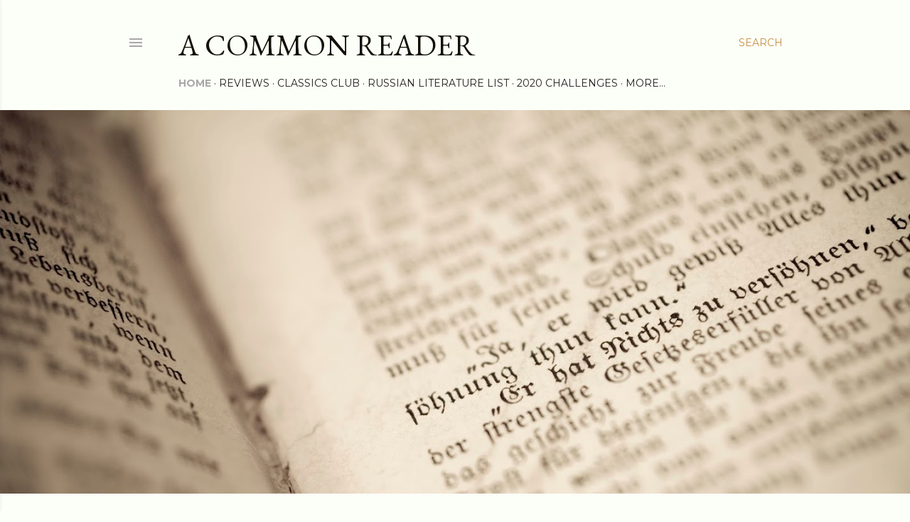

--- FILE ---
content_type: text/html; charset=UTF-8
request_url: https://a-commonreader.blogspot.com/
body_size: 28812
content:
<!DOCTYPE html>
<html dir='ltr' lang='en-GB'>
<head>
<meta content='width=device-width, initial-scale=1' name='viewport'/>
<title>a common reader</title>
<meta content='text/html; charset=UTF-8' http-equiv='Content-Type'/>
<!-- Chrome, Firefox OS and Opera -->
<meta content='#fcfef8' name='theme-color'/>
<!-- Windows Phone -->
<meta content='#fcfef8' name='msapplication-navbutton-color'/>
<meta content='blogger' name='generator'/>
<link href='https://a-commonreader.blogspot.com/favicon.ico' rel='icon' type='image/x-icon'/>
<link href='http://a-commonreader.blogspot.com/' rel='canonical'/>
<link rel="alternate" type="application/atom+xml" title="a common reader - Atom" href="https://a-commonreader.blogspot.com/feeds/posts/default" />
<link rel="alternate" type="application/rss+xml" title="a common reader - RSS" href="https://a-commonreader.blogspot.com/feeds/posts/default?alt=rss" />
<link rel="service.post" type="application/atom+xml" title="a common reader - Atom" href="https://www.blogger.com/feeds/8276618240113079648/posts/default" />
<link rel="me" href="https://www.blogger.com/profile/05129116588819304797" />
<!--Can't find substitution for tag [blog.ieCssRetrofitLinks]-->
<meta content='http://a-commonreader.blogspot.com/' property='og:url'/>
<meta content='a common reader' property='og:title'/>
<meta content='' property='og:description'/>
<meta content='https://blogger.googleusercontent.com/img/b/R29vZ2xl/AVvXsEjgepG_IW6F9oG3_q9s934elxS7reYg6MDz55At-U9ZXC65jcxC8PGbrVxDU6TxQbVGePZn_O2-5ANRQjXN-N3Z5J3Q-3VbsJQgHT2vmrcx9D4G6377D9NHkqMBUdmMhcrV2F1QT_dgDpQp/w1200-h630-p-k-no-nu/dd.jpg' property='og:image'/>
<meta content='https://blogger.googleusercontent.com/img/b/R29vZ2xl/AVvXsEhoMfbctlGnm2IZagSoCAaX8pBtAmpHd2_BRQJOzRfgjT3Z63nQm4vOiuM8fes5HSRlgiPMcu5Op0gRxmV3touxxBWiVpw5uPxDP-CmeW8QFxLciQ1MWM1Sq2ftuXCtoVcBAzA7K8IJjIms/w1200-h630-p-k-no-nu/books.jpg' property='og:image'/>
<meta content='https://blogger.googleusercontent.com/img/b/R29vZ2xl/AVvXsEiuC5DQM1BA0DvhnOn7BMDvF97akXaPxSk3fto-pMc3K55JT8Hc-reTBQX4Grq3rSKFRnQN2d2-GuzcvXoPhkeLP2gSBfS1TcePUobSo62bWs3Ypy3chpvZ2OzGaVA-Su1mH68fALKYMY4t/w1200-h630-p-k-no-nu/hello.png' property='og:image'/>
<meta content='https://blogger.googleusercontent.com/img/b/R29vZ2xl/AVvXsEi14yZBoICFKqgC5x5F5z2RFYG-ZZ8-nNT6ePCTNeTCTSpm55Bv2cJneyQdlxfxhSukxcQpObdh_BhpPeOLTxi97YoKUx4ndDaCSH3kM7s4BrEr_mTCfJ7fNhbF64d6KNyk9B_oxM1nu_2M/w1200-h630-p-k-no-nu/iliad.png' property='og:image'/>
<meta content='https://blogger.googleusercontent.com/img/b/R29vZ2xl/AVvXsEiU1Js8UEglNDXxc-YCO8B4ngKek6FpEstDGBqkmQv81_cPlQ4r7ETr_9YpjaU-o0mpoUUkKb0yLOLtS4nXODpvPk1whQP4gUMCC1Gkb82Fh2gV_r3URnDfByGMq8Ufjf1NmB_meJ7rcBXr/w1200-h630-p-k-no-nu/battle+of+bosworth.jpg' property='og:image'/>
<meta content='https://blogger.googleusercontent.com/img/b/R29vZ2xl/AVvXsEhC_J8evx0LNWmJLGZwvfRWzCVDGf4-ttiM6wsVEKg-blr2s6b12HW-gPEjz6qirScxtQkmlg_PvcoZaXTegiFlugqG833FydmGWQ79fvrYQkF5E5TOEHdWyHpjH1iMLL9dGn-e_bSYhbKz/w1200-h630-p-k-no-nu/hello.jpg' property='og:image'/>
<meta content='https://blogger.googleusercontent.com/img/b/R29vZ2xl/AVvXsEio3SSxlJLZSq4zB8rmKkPhamSp-xRyRWsyo96PUaqua7N84EbDfw1Qrx8k76PnHcK5TmeBWNFdICH0Asf-RyyPcY5hR2BZxxI5BffF8Ff8e_fqJ9w0rHfG_uo9OSjPsj9NCQwwoxzlF91c/w1200-h630-p-k-no-nu/russian+lit+2.jpg' property='og:image'/>
<meta content='https://blogger.googleusercontent.com/img/b/R29vZ2xl/AVvXsEhtMKIBBSnPJCA3R0ZZLNsh-hChXz4IYHxZmqV4lTF6QS5a5o25S9LjTrtqYGENZgijhfu8jIgOHQGaHM5g8xwdOAOCM5LagGTyoq60PLu-Mz8aN7jiUNb4Ix4XqAziMcnAlfOYWlNgRPkt/w1200-h630-p-k-no-nu/A10C3CC3-7209-4830-B81F-03A797D09336+%25281%2529.jpeg' property='og:image'/>
<meta content='https://blogger.googleusercontent.com/img/b/R29vZ2xl/AVvXsEiVcIK23jePa_jH7zDB1WQqL028YQ1AtS-LvJBU3rFL4FL_oxRKRRS8hVF5lFZijzWGFkTwt-9H86gWTxnAkDWB0T8wArBGfiiOkVe2EE8gkgXdIrTkGAhpiHuUd5iaiSIg35l_ya1WnjH3/w1200-h630-p-k-no-nu/first+love+2.jpeg' property='og:image'/>
<meta content='https://blogger.googleusercontent.com/img/b/R29vZ2xl/AVvXsEiupwKdDsu1CHYUR8qRb90nt7ewWNqFu9yykl4G2tskTCatscnqC0QZor5qhnLsUiNLsP-F84msw6Y19Ut3o3kYuJLEYZPJpmnLV2v8Xqp2r7JG3MTUQo53afq3HDQR_1fm0t0sZ5tZmHOv/w1200-h630-p-k-no-nu/old+books.jpg' property='og:image'/>
<style type='text/css'>@font-face{font-family:'EB Garamond';font-style:normal;font-weight:400;font-display:swap;src:url(//fonts.gstatic.com/s/ebgaramond/v32/SlGDmQSNjdsmc35JDF1K5E55YMjF_7DPuGi-6_RkCY9_WamXgHlIbvw.woff2)format('woff2');unicode-range:U+0460-052F,U+1C80-1C8A,U+20B4,U+2DE0-2DFF,U+A640-A69F,U+FE2E-FE2F;}@font-face{font-family:'EB Garamond';font-style:normal;font-weight:400;font-display:swap;src:url(//fonts.gstatic.com/s/ebgaramond/v32/SlGDmQSNjdsmc35JDF1K5E55YMjF_7DPuGi-6_RkAI9_WamXgHlIbvw.woff2)format('woff2');unicode-range:U+0301,U+0400-045F,U+0490-0491,U+04B0-04B1,U+2116;}@font-face{font-family:'EB Garamond';font-style:normal;font-weight:400;font-display:swap;src:url(//fonts.gstatic.com/s/ebgaramond/v32/SlGDmQSNjdsmc35JDF1K5E55YMjF_7DPuGi-6_RkCI9_WamXgHlIbvw.woff2)format('woff2');unicode-range:U+1F00-1FFF;}@font-face{font-family:'EB Garamond';font-style:normal;font-weight:400;font-display:swap;src:url(//fonts.gstatic.com/s/ebgaramond/v32/SlGDmQSNjdsmc35JDF1K5E55YMjF_7DPuGi-6_RkB49_WamXgHlIbvw.woff2)format('woff2');unicode-range:U+0370-0377,U+037A-037F,U+0384-038A,U+038C,U+038E-03A1,U+03A3-03FF;}@font-face{font-family:'EB Garamond';font-style:normal;font-weight:400;font-display:swap;src:url(//fonts.gstatic.com/s/ebgaramond/v32/SlGDmQSNjdsmc35JDF1K5E55YMjF_7DPuGi-6_RkC49_WamXgHlIbvw.woff2)format('woff2');unicode-range:U+0102-0103,U+0110-0111,U+0128-0129,U+0168-0169,U+01A0-01A1,U+01AF-01B0,U+0300-0301,U+0303-0304,U+0308-0309,U+0323,U+0329,U+1EA0-1EF9,U+20AB;}@font-face{font-family:'EB Garamond';font-style:normal;font-weight:400;font-display:swap;src:url(//fonts.gstatic.com/s/ebgaramond/v32/SlGDmQSNjdsmc35JDF1K5E55YMjF_7DPuGi-6_RkCo9_WamXgHlIbvw.woff2)format('woff2');unicode-range:U+0100-02BA,U+02BD-02C5,U+02C7-02CC,U+02CE-02D7,U+02DD-02FF,U+0304,U+0308,U+0329,U+1D00-1DBF,U+1E00-1E9F,U+1EF2-1EFF,U+2020,U+20A0-20AB,U+20AD-20C0,U+2113,U+2C60-2C7F,U+A720-A7FF;}@font-face{font-family:'EB Garamond';font-style:normal;font-weight:400;font-display:swap;src:url(//fonts.gstatic.com/s/ebgaramond/v32/SlGDmQSNjdsmc35JDF1K5E55YMjF_7DPuGi-6_RkBI9_WamXgHlI.woff2)format('woff2');unicode-range:U+0000-00FF,U+0131,U+0152-0153,U+02BB-02BC,U+02C6,U+02DA,U+02DC,U+0304,U+0308,U+0329,U+2000-206F,U+20AC,U+2122,U+2191,U+2193,U+2212,U+2215,U+FEFF,U+FFFD;}@font-face{font-family:'Lora';font-style:normal;font-weight:400;font-display:swap;src:url(//fonts.gstatic.com/s/lora/v37/0QI6MX1D_JOuGQbT0gvTJPa787weuxJMkq18ndeYxZ2JTg.woff2)format('woff2');unicode-range:U+0460-052F,U+1C80-1C8A,U+20B4,U+2DE0-2DFF,U+A640-A69F,U+FE2E-FE2F;}@font-face{font-family:'Lora';font-style:normal;font-weight:400;font-display:swap;src:url(//fonts.gstatic.com/s/lora/v37/0QI6MX1D_JOuGQbT0gvTJPa787weuxJFkq18ndeYxZ2JTg.woff2)format('woff2');unicode-range:U+0301,U+0400-045F,U+0490-0491,U+04B0-04B1,U+2116;}@font-face{font-family:'Lora';font-style:normal;font-weight:400;font-display:swap;src:url(//fonts.gstatic.com/s/lora/v37/0QI6MX1D_JOuGQbT0gvTJPa787weuxI9kq18ndeYxZ2JTg.woff2)format('woff2');unicode-range:U+0302-0303,U+0305,U+0307-0308,U+0310,U+0312,U+0315,U+031A,U+0326-0327,U+032C,U+032F-0330,U+0332-0333,U+0338,U+033A,U+0346,U+034D,U+0391-03A1,U+03A3-03A9,U+03B1-03C9,U+03D1,U+03D5-03D6,U+03F0-03F1,U+03F4-03F5,U+2016-2017,U+2034-2038,U+203C,U+2040,U+2043,U+2047,U+2050,U+2057,U+205F,U+2070-2071,U+2074-208E,U+2090-209C,U+20D0-20DC,U+20E1,U+20E5-20EF,U+2100-2112,U+2114-2115,U+2117-2121,U+2123-214F,U+2190,U+2192,U+2194-21AE,U+21B0-21E5,U+21F1-21F2,U+21F4-2211,U+2213-2214,U+2216-22FF,U+2308-230B,U+2310,U+2319,U+231C-2321,U+2336-237A,U+237C,U+2395,U+239B-23B7,U+23D0,U+23DC-23E1,U+2474-2475,U+25AF,U+25B3,U+25B7,U+25BD,U+25C1,U+25CA,U+25CC,U+25FB,U+266D-266F,U+27C0-27FF,U+2900-2AFF,U+2B0E-2B11,U+2B30-2B4C,U+2BFE,U+3030,U+FF5B,U+FF5D,U+1D400-1D7FF,U+1EE00-1EEFF;}@font-face{font-family:'Lora';font-style:normal;font-weight:400;font-display:swap;src:url(//fonts.gstatic.com/s/lora/v37/0QI6MX1D_JOuGQbT0gvTJPa787weuxIvkq18ndeYxZ2JTg.woff2)format('woff2');unicode-range:U+0001-000C,U+000E-001F,U+007F-009F,U+20DD-20E0,U+20E2-20E4,U+2150-218F,U+2190,U+2192,U+2194-2199,U+21AF,U+21E6-21F0,U+21F3,U+2218-2219,U+2299,U+22C4-22C6,U+2300-243F,U+2440-244A,U+2460-24FF,U+25A0-27BF,U+2800-28FF,U+2921-2922,U+2981,U+29BF,U+29EB,U+2B00-2BFF,U+4DC0-4DFF,U+FFF9-FFFB,U+10140-1018E,U+10190-1019C,U+101A0,U+101D0-101FD,U+102E0-102FB,U+10E60-10E7E,U+1D2C0-1D2D3,U+1D2E0-1D37F,U+1F000-1F0FF,U+1F100-1F1AD,U+1F1E6-1F1FF,U+1F30D-1F30F,U+1F315,U+1F31C,U+1F31E,U+1F320-1F32C,U+1F336,U+1F378,U+1F37D,U+1F382,U+1F393-1F39F,U+1F3A7-1F3A8,U+1F3AC-1F3AF,U+1F3C2,U+1F3C4-1F3C6,U+1F3CA-1F3CE,U+1F3D4-1F3E0,U+1F3ED,U+1F3F1-1F3F3,U+1F3F5-1F3F7,U+1F408,U+1F415,U+1F41F,U+1F426,U+1F43F,U+1F441-1F442,U+1F444,U+1F446-1F449,U+1F44C-1F44E,U+1F453,U+1F46A,U+1F47D,U+1F4A3,U+1F4B0,U+1F4B3,U+1F4B9,U+1F4BB,U+1F4BF,U+1F4C8-1F4CB,U+1F4D6,U+1F4DA,U+1F4DF,U+1F4E3-1F4E6,U+1F4EA-1F4ED,U+1F4F7,U+1F4F9-1F4FB,U+1F4FD-1F4FE,U+1F503,U+1F507-1F50B,U+1F50D,U+1F512-1F513,U+1F53E-1F54A,U+1F54F-1F5FA,U+1F610,U+1F650-1F67F,U+1F687,U+1F68D,U+1F691,U+1F694,U+1F698,U+1F6AD,U+1F6B2,U+1F6B9-1F6BA,U+1F6BC,U+1F6C6-1F6CF,U+1F6D3-1F6D7,U+1F6E0-1F6EA,U+1F6F0-1F6F3,U+1F6F7-1F6FC,U+1F700-1F7FF,U+1F800-1F80B,U+1F810-1F847,U+1F850-1F859,U+1F860-1F887,U+1F890-1F8AD,U+1F8B0-1F8BB,U+1F8C0-1F8C1,U+1F900-1F90B,U+1F93B,U+1F946,U+1F984,U+1F996,U+1F9E9,U+1FA00-1FA6F,U+1FA70-1FA7C,U+1FA80-1FA89,U+1FA8F-1FAC6,U+1FACE-1FADC,U+1FADF-1FAE9,U+1FAF0-1FAF8,U+1FB00-1FBFF;}@font-face{font-family:'Lora';font-style:normal;font-weight:400;font-display:swap;src:url(//fonts.gstatic.com/s/lora/v37/0QI6MX1D_JOuGQbT0gvTJPa787weuxJOkq18ndeYxZ2JTg.woff2)format('woff2');unicode-range:U+0102-0103,U+0110-0111,U+0128-0129,U+0168-0169,U+01A0-01A1,U+01AF-01B0,U+0300-0301,U+0303-0304,U+0308-0309,U+0323,U+0329,U+1EA0-1EF9,U+20AB;}@font-face{font-family:'Lora';font-style:normal;font-weight:400;font-display:swap;src:url(//fonts.gstatic.com/s/lora/v37/0QI6MX1D_JOuGQbT0gvTJPa787weuxJPkq18ndeYxZ2JTg.woff2)format('woff2');unicode-range:U+0100-02BA,U+02BD-02C5,U+02C7-02CC,U+02CE-02D7,U+02DD-02FF,U+0304,U+0308,U+0329,U+1D00-1DBF,U+1E00-1E9F,U+1EF2-1EFF,U+2020,U+20A0-20AB,U+20AD-20C0,U+2113,U+2C60-2C7F,U+A720-A7FF;}@font-face{font-family:'Lora';font-style:normal;font-weight:400;font-display:swap;src:url(//fonts.gstatic.com/s/lora/v37/0QI6MX1D_JOuGQbT0gvTJPa787weuxJBkq18ndeYxZ0.woff2)format('woff2');unicode-range:U+0000-00FF,U+0131,U+0152-0153,U+02BB-02BC,U+02C6,U+02DA,U+02DC,U+0304,U+0308,U+0329,U+2000-206F,U+20AC,U+2122,U+2191,U+2193,U+2212,U+2215,U+FEFF,U+FFFD;}@font-face{font-family:'Montserrat';font-style:normal;font-weight:400;font-display:swap;src:url(//fonts.gstatic.com/s/montserrat/v31/JTUSjIg1_i6t8kCHKm459WRhyyTh89ZNpQ.woff2)format('woff2');unicode-range:U+0460-052F,U+1C80-1C8A,U+20B4,U+2DE0-2DFF,U+A640-A69F,U+FE2E-FE2F;}@font-face{font-family:'Montserrat';font-style:normal;font-weight:400;font-display:swap;src:url(//fonts.gstatic.com/s/montserrat/v31/JTUSjIg1_i6t8kCHKm459W1hyyTh89ZNpQ.woff2)format('woff2');unicode-range:U+0301,U+0400-045F,U+0490-0491,U+04B0-04B1,U+2116;}@font-face{font-family:'Montserrat';font-style:normal;font-weight:400;font-display:swap;src:url(//fonts.gstatic.com/s/montserrat/v31/JTUSjIg1_i6t8kCHKm459WZhyyTh89ZNpQ.woff2)format('woff2');unicode-range:U+0102-0103,U+0110-0111,U+0128-0129,U+0168-0169,U+01A0-01A1,U+01AF-01B0,U+0300-0301,U+0303-0304,U+0308-0309,U+0323,U+0329,U+1EA0-1EF9,U+20AB;}@font-face{font-family:'Montserrat';font-style:normal;font-weight:400;font-display:swap;src:url(//fonts.gstatic.com/s/montserrat/v31/JTUSjIg1_i6t8kCHKm459WdhyyTh89ZNpQ.woff2)format('woff2');unicode-range:U+0100-02BA,U+02BD-02C5,U+02C7-02CC,U+02CE-02D7,U+02DD-02FF,U+0304,U+0308,U+0329,U+1D00-1DBF,U+1E00-1E9F,U+1EF2-1EFF,U+2020,U+20A0-20AB,U+20AD-20C0,U+2113,U+2C60-2C7F,U+A720-A7FF;}@font-face{font-family:'Montserrat';font-style:normal;font-weight:400;font-display:swap;src:url(//fonts.gstatic.com/s/montserrat/v31/JTUSjIg1_i6t8kCHKm459WlhyyTh89Y.woff2)format('woff2');unicode-range:U+0000-00FF,U+0131,U+0152-0153,U+02BB-02BC,U+02C6,U+02DA,U+02DC,U+0304,U+0308,U+0329,U+2000-206F,U+20AC,U+2122,U+2191,U+2193,U+2212,U+2215,U+FEFF,U+FFFD;}@font-face{font-family:'Montserrat';font-style:normal;font-weight:700;font-display:swap;src:url(//fonts.gstatic.com/s/montserrat/v31/JTUSjIg1_i6t8kCHKm459WRhyyTh89ZNpQ.woff2)format('woff2');unicode-range:U+0460-052F,U+1C80-1C8A,U+20B4,U+2DE0-2DFF,U+A640-A69F,U+FE2E-FE2F;}@font-face{font-family:'Montserrat';font-style:normal;font-weight:700;font-display:swap;src:url(//fonts.gstatic.com/s/montserrat/v31/JTUSjIg1_i6t8kCHKm459W1hyyTh89ZNpQ.woff2)format('woff2');unicode-range:U+0301,U+0400-045F,U+0490-0491,U+04B0-04B1,U+2116;}@font-face{font-family:'Montserrat';font-style:normal;font-weight:700;font-display:swap;src:url(//fonts.gstatic.com/s/montserrat/v31/JTUSjIg1_i6t8kCHKm459WZhyyTh89ZNpQ.woff2)format('woff2');unicode-range:U+0102-0103,U+0110-0111,U+0128-0129,U+0168-0169,U+01A0-01A1,U+01AF-01B0,U+0300-0301,U+0303-0304,U+0308-0309,U+0323,U+0329,U+1EA0-1EF9,U+20AB;}@font-face{font-family:'Montserrat';font-style:normal;font-weight:700;font-display:swap;src:url(//fonts.gstatic.com/s/montserrat/v31/JTUSjIg1_i6t8kCHKm459WdhyyTh89ZNpQ.woff2)format('woff2');unicode-range:U+0100-02BA,U+02BD-02C5,U+02C7-02CC,U+02CE-02D7,U+02DD-02FF,U+0304,U+0308,U+0329,U+1D00-1DBF,U+1E00-1E9F,U+1EF2-1EFF,U+2020,U+20A0-20AB,U+20AD-20C0,U+2113,U+2C60-2C7F,U+A720-A7FF;}@font-face{font-family:'Montserrat';font-style:normal;font-weight:700;font-display:swap;src:url(//fonts.gstatic.com/s/montserrat/v31/JTUSjIg1_i6t8kCHKm459WlhyyTh89Y.woff2)format('woff2');unicode-range:U+0000-00FF,U+0131,U+0152-0153,U+02BB-02BC,U+02C6,U+02DA,U+02DC,U+0304,U+0308,U+0329,U+2000-206F,U+20AC,U+2122,U+2191,U+2193,U+2212,U+2215,U+FEFF,U+FFFD;}</style>
<style id='page-skin-1' type='text/css'><!--
/*! normalize.css v3.0.1 | MIT License | git.io/normalize */html{font-family:sans-serif;-ms-text-size-adjust:100%;-webkit-text-size-adjust:100%}body{margin:0}article,aside,details,figcaption,figure,footer,header,hgroup,main,nav,section,summary{display:block}audio,canvas,progress,video{display:inline-block;vertical-align:baseline}audio:not([controls]){display:none;height:0}[hidden],template{display:none}a{background:transparent}a:active,a:hover{outline:0}abbr[title]{border-bottom:1px dotted}b,strong{font-weight:bold}dfn{font-style:italic}h1{font-size:2em;margin:.67em 0}mark{background:#ff0;color:#000}small{font-size:80%}sub,sup{font-size:75%;line-height:0;position:relative;vertical-align:baseline}sup{top:-0.5em}sub{bottom:-0.25em}img{border:0}svg:not(:root){overflow:hidden}figure{margin:1em 40px}hr{-moz-box-sizing:content-box;box-sizing:content-box;height:0}pre{overflow:auto}code,kbd,pre,samp{font-family:monospace,monospace;font-size:1em}button,input,optgroup,select,textarea{color:inherit;font:inherit;margin:0}button{overflow:visible}button,select{text-transform:none}button,html input[type="button"],input[type="reset"],input[type="submit"]{-webkit-appearance:button;cursor:pointer}button[disabled],html input[disabled]{cursor:default}button::-moz-focus-inner,input::-moz-focus-inner{border:0;padding:0}input{line-height:normal}input[type="checkbox"],input[type="radio"]{box-sizing:border-box;padding:0}input[type="number"]::-webkit-inner-spin-button,input[type="number"]::-webkit-outer-spin-button{height:auto}input[type="search"]{-webkit-appearance:textfield;-moz-box-sizing:content-box;-webkit-box-sizing:content-box;box-sizing:content-box}input[type="search"]::-webkit-search-cancel-button,input[type="search"]::-webkit-search-decoration{-webkit-appearance:none}fieldset{border:1px solid #c0c0c0;margin:0 2px;padding:.35em .625em .75em}legend{border:0;padding:0}textarea{overflow:auto}optgroup{font-weight:bold}table{border-collapse:collapse;border-spacing:0}td,th{padding:0}
/*!************************************************
* Blogger Template Style
* Name: Soho
**************************************************/
body{
overflow-wrap:break-word;
word-break:break-word;
word-wrap:break-word
}
.hidden{
display:none
}
.invisible{
visibility:hidden
}
.container::after,.float-container::after{
clear:both;
content:"";
display:table
}
.clearboth{
clear:both
}
#comments .comment .comment-actions,.subscribe-popup .FollowByEmail .follow-by-email-submit{
background:0 0;
border:0;
box-shadow:none;
color:#c58e40;
cursor:pointer;
font-size:14px;
font-weight:700;
outline:0;
text-decoration:none;
text-transform:uppercase;
width:auto
}
.dim-overlay{
background-color:rgba(0,0,0,.54);
height:100vh;
left:0;
position:fixed;
top:0;
width:100%
}
#sharing-dim-overlay{
background-color:transparent
}
input::-ms-clear{
display:none
}
.blogger-logo,.svg-icon-24.blogger-logo{
fill:#ff9800;
opacity:1
}
.loading-spinner-large{
-webkit-animation:mspin-rotate 1.568s infinite linear;
animation:mspin-rotate 1.568s infinite linear;
height:48px;
overflow:hidden;
position:absolute;
width:48px;
z-index:200
}
.loading-spinner-large>div{
-webkit-animation:mspin-revrot 5332ms infinite steps(4);
animation:mspin-revrot 5332ms infinite steps(4)
}
.loading-spinner-large>div>div{
-webkit-animation:mspin-singlecolor-large-film 1333ms infinite steps(81);
animation:mspin-singlecolor-large-film 1333ms infinite steps(81);
background-size:100%;
height:48px;
width:3888px
}
.mspin-black-large>div>div,.mspin-grey_54-large>div>div{
background-image:url(https://www.blogblog.com/indie/mspin_black_large.svg)
}
.mspin-white-large>div>div{
background-image:url(https://www.blogblog.com/indie/mspin_white_large.svg)
}
.mspin-grey_54-large{
opacity:.54
}
@-webkit-keyframes mspin-singlecolor-large-film{
from{
-webkit-transform:translateX(0);
transform:translateX(0)
}
to{
-webkit-transform:translateX(-3888px);
transform:translateX(-3888px)
}
}
@keyframes mspin-singlecolor-large-film{
from{
-webkit-transform:translateX(0);
transform:translateX(0)
}
to{
-webkit-transform:translateX(-3888px);
transform:translateX(-3888px)
}
}
@-webkit-keyframes mspin-rotate{
from{
-webkit-transform:rotate(0);
transform:rotate(0)
}
to{
-webkit-transform:rotate(360deg);
transform:rotate(360deg)
}
}
@keyframes mspin-rotate{
from{
-webkit-transform:rotate(0);
transform:rotate(0)
}
to{
-webkit-transform:rotate(360deg);
transform:rotate(360deg)
}
}
@-webkit-keyframes mspin-revrot{
from{
-webkit-transform:rotate(0);
transform:rotate(0)
}
to{
-webkit-transform:rotate(-360deg);
transform:rotate(-360deg)
}
}
@keyframes mspin-revrot{
from{
-webkit-transform:rotate(0);
transform:rotate(0)
}
to{
-webkit-transform:rotate(-360deg);
transform:rotate(-360deg)
}
}
.skip-navigation{
background-color:#fff;
box-sizing:border-box;
color:#000;
display:block;
height:0;
left:0;
line-height:50px;
overflow:hidden;
padding-top:0;
position:fixed;
text-align:center;
top:0;
-webkit-transition:box-shadow .3s,height .3s,padding-top .3s;
transition:box-shadow .3s,height .3s,padding-top .3s;
width:100%;
z-index:900
}
.skip-navigation:focus{
box-shadow:0 4px 5px 0 rgba(0,0,0,.14),0 1px 10px 0 rgba(0,0,0,.12),0 2px 4px -1px rgba(0,0,0,.2);
height:50px
}
#main{
outline:0
}
.main-heading{
position:absolute;
clip:rect(1px,1px,1px,1px);
padding:0;
border:0;
height:1px;
width:1px;
overflow:hidden
}
.Attribution{
margin-top:1em;
text-align:center
}
.Attribution .blogger img,.Attribution .blogger svg{
vertical-align:bottom
}
.Attribution .blogger img{
margin-right:.5em
}
.Attribution div{
line-height:24px;
margin-top:.5em
}
.Attribution .copyright,.Attribution .image-attribution{
font-size:.7em;
margin-top:1.5em
}
.BLOG_mobile_video_class{
display:none
}
.bg-photo{
background-attachment:scroll!important
}
body .CSS_LIGHTBOX{
z-index:900
}
.extendable .show-less,.extendable .show-more{
border-color:#c58e40;
color:#c58e40;
margin-top:8px
}
.extendable .show-less.hidden,.extendable .show-more.hidden{
display:none
}
.inline-ad{
display:none;
max-width:100%;
overflow:hidden
}
.adsbygoogle{
display:block
}
#cookieChoiceInfo{
bottom:0;
top:auto
}
iframe.b-hbp-video{
border:0
}
.post-body img{
max-width:100%
}
.post-body iframe{
max-width:100%
}
.post-body a[imageanchor="1"]{
display:inline-block
}
.byline{
margin-right:1em
}
.byline:last-child{
margin-right:0
}
.link-copied-dialog{
max-width:520px;
outline:0
}
.link-copied-dialog .modal-dialog-buttons{
margin-top:8px
}
.link-copied-dialog .goog-buttonset-default{
background:0 0;
border:0
}
.link-copied-dialog .goog-buttonset-default:focus{
outline:0
}
.paging-control-container{
margin-bottom:16px
}
.paging-control-container .paging-control{
display:inline-block
}
.paging-control-container .comment-range-text::after,.paging-control-container .paging-control{
color:#c58e40
}
.paging-control-container .comment-range-text,.paging-control-container .paging-control{
margin-right:8px
}
.paging-control-container .comment-range-text::after,.paging-control-container .paging-control::after{
content:"\b7";
cursor:default;
padding-left:8px;
pointer-events:none
}
.paging-control-container .comment-range-text:last-child::after,.paging-control-container .paging-control:last-child::after{
content:none
}
.byline.reactions iframe{
height:20px
}
.b-notification{
color:#000;
background-color:#fff;
border-bottom:solid 1px #000;
box-sizing:border-box;
padding:16px 32px;
text-align:center
}
.b-notification.visible{
-webkit-transition:margin-top .3s cubic-bezier(.4,0,.2,1);
transition:margin-top .3s cubic-bezier(.4,0,.2,1)
}
.b-notification.invisible{
position:absolute
}
.b-notification-close{
position:absolute;
right:8px;
top:8px
}
.no-posts-message{
line-height:40px;
text-align:center
}
@media screen and (max-width:1162px){
body.item-view .post-body a[imageanchor="1"][style*="float: left;"],body.item-view .post-body a[imageanchor="1"][style*="float: right;"]{
float:none!important;
clear:none!important
}
body.item-view .post-body a[imageanchor="1"] img{
display:block;
height:auto;
margin:0 auto
}
body.item-view .post-body>.separator:first-child>a[imageanchor="1"]:first-child{
margin-top:20px
}
.post-body a[imageanchor]{
display:block
}
body.item-view .post-body a[imageanchor="1"]{
margin-left:0!important;
margin-right:0!important
}
body.item-view .post-body a[imageanchor="1"]+a[imageanchor="1"]{
margin-top:16px
}
}
.item-control{
display:none
}
#comments{
border-top:1px dashed rgba(0,0,0,.54);
margin-top:20px;
padding:20px
}
#comments .comment-thread ol{
margin:0;
padding-left:0;
padding-left:0
}
#comments .comment .comment-replybox-single,#comments .comment-thread .comment-replies{
margin-left:60px
}
#comments .comment-thread .thread-count{
display:none
}
#comments .comment{
list-style-type:none;
padding:0 0 30px;
position:relative
}
#comments .comment .comment{
padding-bottom:8px
}
.comment .avatar-image-container{
position:absolute
}
.comment .avatar-image-container img{
border-radius:50%
}
.avatar-image-container svg,.comment .avatar-image-container .avatar-icon{
border-radius:50%;
border:solid 1px #000000;
box-sizing:border-box;
fill:#000000;
height:35px;
margin:0;
padding:7px;
width:35px
}
.comment .comment-block{
margin-top:10px;
margin-left:60px;
padding-bottom:0
}
#comments .comment-author-header-wrapper{
margin-left:40px
}
#comments .comment .thread-expanded .comment-block{
padding-bottom:20px
}
#comments .comment .comment-header .user,#comments .comment .comment-header .user a{
color:#000000;
font-style:normal;
font-weight:700
}
#comments .comment .comment-actions{
bottom:0;
margin-bottom:15px;
position:absolute
}
#comments .comment .comment-actions>*{
margin-right:8px
}
#comments .comment .comment-header .datetime{
bottom:0;
color:rgba(97, 97, 97, 0.54);
display:inline-block;
font-size:13px;
font-style:italic;
margin-left:8px
}
#comments .comment .comment-footer .comment-timestamp a,#comments .comment .comment-header .datetime a{
color:rgba(97, 97, 97, 0.54)
}
#comments .comment .comment-content,.comment .comment-body{
margin-top:12px;
word-break:break-word
}
.comment-body{
margin-bottom:12px
}
#comments.embed[data-num-comments="0"]{
border:0;
margin-top:0;
padding-top:0
}
#comments.embed[data-num-comments="0"] #comment-post-message,#comments.embed[data-num-comments="0"] div.comment-form>p,#comments.embed[data-num-comments="0"] p.comment-footer{
display:none
}
#comment-editor-src{
display:none
}
.comments .comments-content .loadmore.loaded{
max-height:0;
opacity:0;
overflow:hidden
}
.extendable .remaining-items{
height:0;
overflow:hidden;
-webkit-transition:height .3s cubic-bezier(.4,0,.2,1);
transition:height .3s cubic-bezier(.4,0,.2,1)
}
.extendable .remaining-items.expanded{
height:auto
}
.svg-icon-24,.svg-icon-24-button{
cursor:pointer;
height:24px;
width:24px;
min-width:24px
}
.touch-icon{
margin:-12px;
padding:12px
}
.touch-icon:active,.touch-icon:focus{
background-color:rgba(153,153,153,.4);
border-radius:50%
}
svg:not(:root).touch-icon{
overflow:visible
}
html[dir=rtl] .rtl-reversible-icon{
-webkit-transform:scaleX(-1);
-ms-transform:scaleX(-1);
transform:scaleX(-1)
}
.svg-icon-24-button,.touch-icon-button{
background:0 0;
border:0;
margin:0;
outline:0;
padding:0
}
.touch-icon-button .touch-icon:active,.touch-icon-button .touch-icon:focus{
background-color:transparent
}
.touch-icon-button:active .touch-icon,.touch-icon-button:focus .touch-icon{
background-color:rgba(153,153,153,.4);
border-radius:50%
}
.Profile .default-avatar-wrapper .avatar-icon{
border-radius:50%;
border:solid 1px #000000;
box-sizing:border-box;
fill:#000000;
margin:0
}
.Profile .individual .default-avatar-wrapper .avatar-icon{
padding:25px
}
.Profile .individual .avatar-icon,.Profile .individual .profile-img{
height:120px;
width:120px
}
.Profile .team .default-avatar-wrapper .avatar-icon{
padding:8px
}
.Profile .team .avatar-icon,.Profile .team .default-avatar-wrapper,.Profile .team .profile-img{
height:40px;
width:40px
}
.snippet-container{
margin:0;
position:relative;
overflow:hidden
}
.snippet-fade{
bottom:0;
box-sizing:border-box;
position:absolute;
width:96px
}
.snippet-fade{
right:0
}
.snippet-fade:after{
content:"\2026"
}
.snippet-fade:after{
float:right
}
.centered-top-container.sticky{
left:0;
position:fixed;
right:0;
top:0;
width:auto;
z-index:50;
-webkit-transition-property:opacity,-webkit-transform;
transition-property:opacity,-webkit-transform;
transition-property:transform,opacity;
transition-property:transform,opacity,-webkit-transform;
-webkit-transition-duration:.2s;
transition-duration:.2s;
-webkit-transition-timing-function:cubic-bezier(.4,0,.2,1);
transition-timing-function:cubic-bezier(.4,0,.2,1)
}
.centered-top-placeholder{
display:none
}
.collapsed-header .centered-top-placeholder{
display:block
}
.centered-top-container .Header .replaced h1,.centered-top-placeholder .Header .replaced h1{
display:none
}
.centered-top-container.sticky .Header .replaced h1{
display:block
}
.centered-top-container.sticky .Header .header-widget{
background:0 0
}
.centered-top-container.sticky .Header .header-image-wrapper{
display:none
}
.centered-top-container img,.centered-top-placeholder img{
max-width:100%
}
.collapsible{
-webkit-transition:height .3s cubic-bezier(.4,0,.2,1);
transition:height .3s cubic-bezier(.4,0,.2,1)
}
.collapsible,.collapsible>summary{
display:block;
overflow:hidden
}
.collapsible>:not(summary){
display:none
}
.collapsible[open]>:not(summary){
display:block
}
.collapsible:focus,.collapsible>summary:focus{
outline:0
}
.collapsible>summary{
cursor:pointer;
display:block;
padding:0
}
.collapsible:focus>summary,.collapsible>summary:focus{
background-color:transparent
}
.collapsible>summary::-webkit-details-marker{
display:none
}
.collapsible-title{
-webkit-box-align:center;
-webkit-align-items:center;
-ms-flex-align:center;
align-items:center;
display:-webkit-box;
display:-webkit-flex;
display:-ms-flexbox;
display:flex
}
.collapsible-title .title{
-webkit-box-flex:1;
-webkit-flex:1 1 auto;
-ms-flex:1 1 auto;
flex:1 1 auto;
-webkit-box-ordinal-group:1;
-webkit-order:0;
-ms-flex-order:0;
order:0;
overflow:hidden;
text-overflow:ellipsis;
white-space:nowrap
}
.collapsible-title .chevron-down,.collapsible[open] .collapsible-title .chevron-up{
display:block
}
.collapsible-title .chevron-up,.collapsible[open] .collapsible-title .chevron-down{
display:none
}
.flat-button{
cursor:pointer;
display:inline-block;
font-weight:700;
text-transform:uppercase;
border-radius:2px;
padding:8px;
margin:-8px
}
.flat-icon-button{
background:0 0;
border:0;
margin:0;
outline:0;
padding:0;
margin:-12px;
padding:12px;
cursor:pointer;
box-sizing:content-box;
display:inline-block;
line-height:0
}
.flat-icon-button,.flat-icon-button .splash-wrapper{
border-radius:50%
}
.flat-icon-button .splash.animate{
-webkit-animation-duration:.3s;
animation-duration:.3s
}
.overflowable-container{
max-height:28px;
overflow:hidden;
position:relative
}
.overflow-button{
cursor:pointer
}
#overflowable-dim-overlay{
background:0 0
}
.overflow-popup{
box-shadow:0 2px 2px 0 rgba(0,0,0,.14),0 3px 1px -2px rgba(0,0,0,.2),0 1px 5px 0 rgba(0,0,0,.12);
background-color:#fcfef8;
left:0;
max-width:calc(100% - 32px);
position:absolute;
top:0;
visibility:hidden;
z-index:101
}
.overflow-popup ul{
list-style:none
}
.overflow-popup .tabs li,.overflow-popup li{
display:block;
height:auto
}
.overflow-popup .tabs li{
padding-left:0;
padding-right:0
}
.overflow-button.hidden,.overflow-popup .tabs li.hidden,.overflow-popup li.hidden{
display:none
}
.search{
display:-webkit-box;
display:-webkit-flex;
display:-ms-flexbox;
display:flex;
line-height:24px;
width:24px
}
.search.focused{
width:100%
}
.search.focused .section{
width:100%
}
.search form{
z-index:101
}
.search h3{
display:none
}
.search form{
display:-webkit-box;
display:-webkit-flex;
display:-ms-flexbox;
display:flex;
-webkit-box-flex:1;
-webkit-flex:1 0 0;
-ms-flex:1 0 0px;
flex:1 0 0;
border-bottom:solid 1px transparent;
padding-bottom:8px
}
.search form>*{
display:none
}
.search.focused form>*{
display:block
}
.search .search-input label{
display:none
}
.centered-top-placeholder.cloned .search form{
z-index:30
}
.search.focused form{
border-color:rgba(97, 97, 97, 0.54);
position:relative;
width:auto
}
.collapsed-header .centered-top-container .search.focused form{
border-bottom-color:transparent
}
.search-expand{
-webkit-box-flex:0;
-webkit-flex:0 0 auto;
-ms-flex:0 0 auto;
flex:0 0 auto
}
.search-expand-text{
display:none
}
.search-close{
display:inline;
vertical-align:middle
}
.search-input{
-webkit-box-flex:1;
-webkit-flex:1 0 1px;
-ms-flex:1 0 1px;
flex:1 0 1px
}
.search-input input{
background:0 0;
border:0;
box-sizing:border-box;
color:rgba(97, 97, 97, 0.54);
display:inline-block;
outline:0;
width:calc(100% - 48px)
}
.search-input input.no-cursor{
color:transparent;
text-shadow:0 0 0 rgba(97, 97, 97, 0.54)
}
.collapsed-header .centered-top-container .search-action,.collapsed-header .centered-top-container .search-input input{
color:rgba(97, 97, 97, 0.54)
}
.collapsed-header .centered-top-container .search-input input.no-cursor{
color:transparent;
text-shadow:0 0 0 rgba(97, 97, 97, 0.54)
}
.collapsed-header .centered-top-container .search-input input.no-cursor:focus,.search-input input.no-cursor:focus{
outline:0
}
.search-focused>*{
visibility:hidden
}
.search-focused .search,.search-focused .search-icon{
visibility:visible
}
.search.focused .search-action{
display:block
}
.search.focused .search-action:disabled{
opacity:.3
}
.widget.Sharing .sharing-button{
display:none
}
.widget.Sharing .sharing-buttons li{
padding:0
}
.widget.Sharing .sharing-buttons li span{
display:none
}
.post-share-buttons{
position:relative
}
.centered-bottom .share-buttons .svg-icon-24,.share-buttons .svg-icon-24{
fill:#000000
}
.sharing-open.touch-icon-button:active .touch-icon,.sharing-open.touch-icon-button:focus .touch-icon{
background-color:transparent
}
.share-buttons{
background-color:#fcfef8;
border-radius:2px;
box-shadow:0 2px 2px 0 rgba(0,0,0,.14),0 3px 1px -2px rgba(0,0,0,.2),0 1px 5px 0 rgba(0,0,0,.12);
color:#000000;
list-style:none;
margin:0;
padding:8px 0;
position:absolute;
top:-11px;
min-width:200px;
z-index:101
}
.share-buttons.hidden{
display:none
}
.sharing-button{
background:0 0;
border:0;
margin:0;
outline:0;
padding:0;
cursor:pointer
}
.share-buttons li{
margin:0;
height:48px
}
.share-buttons li:last-child{
margin-bottom:0
}
.share-buttons li .sharing-platform-button{
box-sizing:border-box;
cursor:pointer;
display:block;
height:100%;
margin-bottom:0;
padding:0 16px;
position:relative;
width:100%
}
.share-buttons li .sharing-platform-button:focus,.share-buttons li .sharing-platform-button:hover{
background-color:rgba(128,128,128,.1);
outline:0
}
.share-buttons li svg[class*=" sharing-"],.share-buttons li svg[class^=sharing-]{
position:absolute;
top:10px
}
.share-buttons li span.sharing-platform-button{
position:relative;
top:0
}
.share-buttons li .platform-sharing-text{
display:block;
font-size:16px;
line-height:48px;
white-space:nowrap
}
.share-buttons li .platform-sharing-text{
margin-left:56px
}
.sidebar-container{
background-color:#f7f7f7;
max-width:284px;
overflow-y:auto;
-webkit-transition-property:-webkit-transform;
transition-property:-webkit-transform;
transition-property:transform;
transition-property:transform,-webkit-transform;
-webkit-transition-duration:.3s;
transition-duration:.3s;
-webkit-transition-timing-function:cubic-bezier(0,0,.2,1);
transition-timing-function:cubic-bezier(0,0,.2,1);
width:284px;
z-index:101;
-webkit-overflow-scrolling:touch
}
.sidebar-container .navigation{
line-height:0;
padding:16px
}
.sidebar-container .sidebar-back{
cursor:pointer
}
.sidebar-container .widget{
background:0 0;
margin:0 16px;
padding:16px 0
}
.sidebar-container .widget .title{
color:rgba(97, 97, 97, 0.54);
margin:0
}
.sidebar-container .widget ul{
list-style:none;
margin:0;
padding:0
}
.sidebar-container .widget ul ul{
margin-left:1em
}
.sidebar-container .widget li{
font-size:16px;
line-height:normal
}
.sidebar-container .widget+.widget{
border-top:1px dashed rgba(97, 97, 97, 0.54)
}
.BlogArchive li{
margin:16px 0
}
.BlogArchive li:last-child{
margin-bottom:0
}
.Label li a{
display:inline-block
}
.BlogArchive .post-count,.Label .label-count{
float:right;
margin-left:.25em
}
.BlogArchive .post-count::before,.Label .label-count::before{
content:"("
}
.BlogArchive .post-count::after,.Label .label-count::after{
content:")"
}
.widget.Translate .skiptranslate>div{
display:block!important
}
.widget.Profile .profile-link{
display:-webkit-box;
display:-webkit-flex;
display:-ms-flexbox;
display:flex
}
.widget.Profile .team-member .default-avatar-wrapper,.widget.Profile .team-member .profile-img{
-webkit-box-flex:0;
-webkit-flex:0 0 auto;
-ms-flex:0 0 auto;
flex:0 0 auto;
margin-right:1em
}
.widget.Profile .individual .profile-link{
-webkit-box-orient:vertical;
-webkit-box-direction:normal;
-webkit-flex-direction:column;
-ms-flex-direction:column;
flex-direction:column
}
.widget.Profile .team .profile-link .profile-name{
-webkit-align-self:center;
-ms-flex-item-align:center;
align-self:center;
display:block;
-webkit-box-flex:1;
-webkit-flex:1 1 auto;
-ms-flex:1 1 auto;
flex:1 1 auto
}
.dim-overlay{
background-color:rgba(0,0,0,.54);
z-index:100
}
body.sidebar-visible{
overflow-y:hidden
}
@media screen and (max-width:1439px){
.sidebar-container{
bottom:0;
position:fixed;
top:0;
left:0;
right:auto
}
.sidebar-container.sidebar-invisible{
-webkit-transition-timing-function:cubic-bezier(.4,0,.6,1);
transition-timing-function:cubic-bezier(.4,0,.6,1)
}
html[dir=ltr] .sidebar-container.sidebar-invisible{
-webkit-transform:translateX(-284px);
-ms-transform:translateX(-284px);
transform:translateX(-284px)
}
html[dir=rtl] .sidebar-container.sidebar-invisible{
-webkit-transform:translateX(284px);
-ms-transform:translateX(284px);
transform:translateX(284px)
}
}
@media screen and (min-width:1440px){
.sidebar-container{
position:absolute;
top:0;
left:0;
right:auto
}
.sidebar-container .navigation{
display:none
}
}
.dialog{
box-shadow:0 2px 2px 0 rgba(0,0,0,.14),0 3px 1px -2px rgba(0,0,0,.2),0 1px 5px 0 rgba(0,0,0,.12);
background:#fcfef8;
box-sizing:border-box;
color:#000000;
padding:30px;
position:fixed;
text-align:center;
width:calc(100% - 24px);
z-index:101
}
.dialog input[type=email],.dialog input[type=text]{
background-color:transparent;
border:0;
border-bottom:solid 1px rgba(0,0,0,.12);
color:#000000;
display:block;
font-family:EB Garamond, serif;
font-size:16px;
line-height:24px;
margin:auto;
padding-bottom:7px;
outline:0;
text-align:center;
width:100%
}
.dialog input[type=email]::-webkit-input-placeholder,.dialog input[type=text]::-webkit-input-placeholder{
color:#000000
}
.dialog input[type=email]::-moz-placeholder,.dialog input[type=text]::-moz-placeholder{
color:#000000
}
.dialog input[type=email]:-ms-input-placeholder,.dialog input[type=text]:-ms-input-placeholder{
color:#000000
}
.dialog input[type=email]::-ms-input-placeholder,.dialog input[type=text]::-ms-input-placeholder{
color:#000000
}
.dialog input[type=email]::placeholder,.dialog input[type=text]::placeholder{
color:#000000
}
.dialog input[type=email]:focus,.dialog input[type=text]:focus{
border-bottom:solid 2px #c58e40;
padding-bottom:6px
}
.dialog input.no-cursor{
color:transparent;
text-shadow:0 0 0 #000000
}
.dialog input.no-cursor:focus{
outline:0
}
.dialog input.no-cursor:focus{
outline:0
}
.dialog input[type=submit]{
font-family:EB Garamond, serif
}
.dialog .goog-buttonset-default{
color:#c58e40
}
.subscribe-popup{
max-width:364px
}
.subscribe-popup h3{
color:#867d3d;
font-size:1.8em;
margin-top:0
}
.subscribe-popup .FollowByEmail h3{
display:none
}
.subscribe-popup .FollowByEmail .follow-by-email-submit{
color:#c58e40;
display:inline-block;
margin:0 auto;
margin-top:24px;
width:auto;
white-space:normal
}
.subscribe-popup .FollowByEmail .follow-by-email-submit:disabled{
cursor:default;
opacity:.3
}
@media (max-width:800px){
.blog-name div.widget.Subscribe{
margin-bottom:16px
}
body.item-view .blog-name div.widget.Subscribe{
margin:8px auto 16px auto;
width:100%
}
}
body#layout .bg-photo,body#layout .bg-photo-overlay{
display:none
}
body#layout .page_body{
padding:0;
position:relative;
top:0
}
body#layout .page{
display:inline-block;
left:inherit;
position:relative;
vertical-align:top;
width:540px
}
body#layout .centered{
max-width:954px
}
body#layout .navigation{
display:none
}
body#layout .sidebar-container{
display:inline-block;
width:40%
}
body#layout .hamburger-menu,body#layout .search{
display:none
}
body{
background-color:#fcfef8;
color:#000000;
font:normal 400 20px EB Garamond, serif;
height:100%;
margin:0;
min-height:100vh
}
h1,h2,h3,h4,h5,h6{
font-weight:400
}
a{
color:#c58e40;
text-decoration:none
}
.dim-overlay{
z-index:100
}
body.sidebar-visible .page_body{
overflow-y:scroll
}
.widget .title{
color:rgba(97, 97, 97, 0.54);
font:normal 400 12px Montserrat, sans-serif
}
.extendable .show-less,.extendable .show-more{
color:#c58e40;
font:normal 400 12px Montserrat, sans-serif;
margin:12px -8px 0 -8px;
text-transform:uppercase
}
.footer .widget,.main .widget{
margin:50px 0
}
.main .widget .title{
text-transform:uppercase
}
.inline-ad{
display:block;
margin-top:50px
}
.adsbygoogle{
text-align:center
}
.page_body{
display:-webkit-box;
display:-webkit-flex;
display:-ms-flexbox;
display:flex;
-webkit-box-orient:vertical;
-webkit-box-direction:normal;
-webkit-flex-direction:column;
-ms-flex-direction:column;
flex-direction:column;
min-height:100vh;
position:relative;
z-index:20
}
.page_body>*{
-webkit-box-flex:0;
-webkit-flex:0 0 auto;
-ms-flex:0 0 auto;
flex:0 0 auto
}
.page_body>#footer{
margin-top:auto
}
.centered-bottom,.centered-top{
margin:0 32px;
max-width:100%
}
.centered-top{
padding-bottom:12px;
padding-top:12px
}
.sticky .centered-top{
padding-bottom:0;
padding-top:0
}
.centered-top-container,.centered-top-placeholder{
background:#fcfef8
}
.centered-top{
display:-webkit-box;
display:-webkit-flex;
display:-ms-flexbox;
display:flex;
-webkit-flex-wrap:wrap;
-ms-flex-wrap:wrap;
flex-wrap:wrap;
-webkit-box-pack:justify;
-webkit-justify-content:space-between;
-ms-flex-pack:justify;
justify-content:space-between;
position:relative
}
.sticky .centered-top{
-webkit-flex-wrap:nowrap;
-ms-flex-wrap:nowrap;
flex-wrap:nowrap
}
.centered-top-container .svg-icon-24,.centered-top-placeholder .svg-icon-24{
fill:rgba(97, 97, 97, 0.54)
}
.back-button-container,.hamburger-menu-container{
-webkit-box-flex:0;
-webkit-flex:0 0 auto;
-ms-flex:0 0 auto;
flex:0 0 auto;
height:48px;
-webkit-box-ordinal-group:2;
-webkit-order:1;
-ms-flex-order:1;
order:1
}
.sticky .back-button-container,.sticky .hamburger-menu-container{
-webkit-box-ordinal-group:2;
-webkit-order:1;
-ms-flex-order:1;
order:1
}
.back-button,.hamburger-menu,.search-expand-icon{
cursor:pointer;
margin-top:0
}
.search{
-webkit-box-align:start;
-webkit-align-items:flex-start;
-ms-flex-align:start;
align-items:flex-start;
-webkit-box-flex:0;
-webkit-flex:0 0 auto;
-ms-flex:0 0 auto;
flex:0 0 auto;
height:48px;
margin-left:24px;
-webkit-box-ordinal-group:4;
-webkit-order:3;
-ms-flex-order:3;
order:3
}
.search,.search.focused{
width:auto
}
.search.focused{
position:static
}
.sticky .search{
display:none;
-webkit-box-ordinal-group:5;
-webkit-order:4;
-ms-flex-order:4;
order:4
}
.search .section{
right:0;
margin-top:12px;
position:absolute;
top:12px;
width:0
}
.sticky .search .section{
top:0
}
.search-expand{
background:0 0;
border:0;
margin:0;
outline:0;
padding:0;
color:#c58e40;
cursor:pointer;
-webkit-box-flex:0;
-webkit-flex:0 0 auto;
-ms-flex:0 0 auto;
flex:0 0 auto;
font:normal 400 12px Montserrat, sans-serif;
text-transform:uppercase;
word-break:normal
}
.search.focused .search-expand{
visibility:hidden
}
.search .dim-overlay{
background:0 0
}
.search.focused .section{
max-width:400px
}
.search.focused form{
border-color:rgba(97, 97, 97, 0.54);
height:24px
}
.search.focused .search-input{
display:-webkit-box;
display:-webkit-flex;
display:-ms-flexbox;
display:flex;
-webkit-box-flex:1;
-webkit-flex:1 1 auto;
-ms-flex:1 1 auto;
flex:1 1 auto
}
.search-input input{
-webkit-box-flex:1;
-webkit-flex:1 1 auto;
-ms-flex:1 1 auto;
flex:1 1 auto;
font:normal 400 16px Montserrat, sans-serif
}
.search input[type=submit]{
display:none
}
.subscribe-section-container{
-webkit-box-flex:1;
-webkit-flex:1 0 auto;
-ms-flex:1 0 auto;
flex:1 0 auto;
margin-left:24px;
-webkit-box-ordinal-group:3;
-webkit-order:2;
-ms-flex-order:2;
order:2;
text-align:right
}
.sticky .subscribe-section-container{
-webkit-box-flex:0;
-webkit-flex:0 0 auto;
-ms-flex:0 0 auto;
flex:0 0 auto;
-webkit-box-ordinal-group:4;
-webkit-order:3;
-ms-flex-order:3;
order:3
}
.subscribe-button{
background:0 0;
border:0;
margin:0;
outline:0;
padding:0;
color:#c58e40;
cursor:pointer;
display:inline-block;
font:normal 400 12px Montserrat, sans-serif;
line-height:48px;
margin:0;
text-transform:uppercase;
word-break:normal
}
.subscribe-popup h3{
color:rgba(97, 97, 97, 0.54);
font:normal 400 12px Montserrat, sans-serif;
margin-bottom:24px;
text-transform:uppercase
}
.subscribe-popup div.widget.FollowByEmail .follow-by-email-address{
color:#000000;
font:normal 400 12px Montserrat, sans-serif
}
.subscribe-popup div.widget.FollowByEmail .follow-by-email-submit{
color:#c58e40;
font:normal 400 12px Montserrat, sans-serif;
margin-top:24px;
text-transform:uppercase
}
.blog-name{
-webkit-box-flex:1;
-webkit-flex:1 1 100%;
-ms-flex:1 1 100%;
flex:1 1 100%;
-webkit-box-ordinal-group:5;
-webkit-order:4;
-ms-flex-order:4;
order:4;
overflow:hidden
}
.sticky .blog-name{
-webkit-box-flex:1;
-webkit-flex:1 1 auto;
-ms-flex:1 1 auto;
flex:1 1 auto;
margin:0 12px;
-webkit-box-ordinal-group:3;
-webkit-order:2;
-ms-flex-order:2;
order:2
}
body.search-view .centered-top.search-focused .blog-name{
display:none
}
.widget.Header h1{
font:normal normal 20px Georgia, Utopia, 'Palatino Linotype', Palatino, serif;
margin:0;
text-transform:uppercase
}
.widget.Header h1,.widget.Header h1 a{
color:#131105
}
.widget.Header p{
color:rgba(97, 97, 97, 0.54);
font:normal 400 12px Montserrat, sans-serif;
line-height:1.7
}
.sticky .widget.Header h1{
font-size:16px;
line-height:48px;
overflow:hidden;
overflow-wrap:normal;
text-overflow:ellipsis;
white-space:nowrap;
word-wrap:normal
}
.sticky .widget.Header p{
display:none
}
.sticky{
box-shadow:0 1px 3px rgba(97, 97, 97, 0.10)
}
#page_list_top .widget.PageList{
font:normal 400 14px Montserrat, sans-serif;
line-height:28px
}
#page_list_top .widget.PageList .title{
display:none
}
#page_list_top .widget.PageList .overflowable-contents{
overflow:hidden
}
#page_list_top .widget.PageList .overflowable-contents ul{
list-style:none;
margin:0;
padding:0
}
#page_list_top .widget.PageList .overflow-popup ul{
list-style:none;
margin:0;
padding:0 20px
}
#page_list_top .widget.PageList .overflowable-contents li{
display:inline-block
}
#page_list_top .widget.PageList .overflowable-contents li.hidden{
display:none
}
#page_list_top .widget.PageList .overflowable-contents li:not(:first-child):before{
color:#241f1a;
content:"\b7"
}
#page_list_top .widget.PageList .overflow-button a,#page_list_top .widget.PageList .overflow-popup li a,#page_list_top .widget.PageList .overflowable-contents li a{
color:#241f1a;
font:normal 400 14px Montserrat, sans-serif;
line-height:28px;
text-transform:uppercase
}
#page_list_top .widget.PageList .overflow-popup li.selected a,#page_list_top .widget.PageList .overflowable-contents li.selected a{
color:rgba(97, 97, 97, 0.54);
font:normal 700 14px Montserrat, sans-serif;
line-height:28px
}
#page_list_top .widget.PageList .overflow-button{
display:inline
}
.sticky #page_list_top{
display:none
}
body.homepage-view .hero-image.has-image{
background:#efe0cb url(//themes.googleusercontent.com/image?id=1JnaUR617vN187sHsY6g8xNVF6pVifULShzBF9uPMSFikevM4uUZDbk_YpKb1eq7yvnoA) no-repeat fixed top center /* Credit: sndr (http://www.istockphoto.com/file_closeup.php?id=5888266&platform=blogger) */;
background-attachment:scroll;
background-color:#fcfef8;
background-size:cover;
height:62.5vw;
max-height:75vh;
min-height:200px;
width:100%
}
.post-filter-message{
background-color:#f6ebdc;
color:rgba(97, 97, 97, 0.54);
display:-webkit-box;
display:-webkit-flex;
display:-ms-flexbox;
display:flex;
-webkit-flex-wrap:wrap;
-ms-flex-wrap:wrap;
flex-wrap:wrap;
font:normal 400 12px Montserrat, sans-serif;
-webkit-box-pack:justify;
-webkit-justify-content:space-between;
-ms-flex-pack:justify;
justify-content:space-between;
margin-top:50px;
padding:18px
}
.post-filter-message .message-container{
-webkit-box-flex:1;
-webkit-flex:1 1 auto;
-ms-flex:1 1 auto;
flex:1 1 auto;
min-width:0
}
.post-filter-message .home-link-container{
-webkit-box-flex:0;
-webkit-flex:0 0 auto;
-ms-flex:0 0 auto;
flex:0 0 auto
}
.post-filter-message .search-label,.post-filter-message .search-query{
color:rgba(97, 97, 97, 0.87);
font:normal 700 12px Montserrat, sans-serif;
text-transform:uppercase
}
.post-filter-message .home-link,.post-filter-message .home-link a{
color:#c58e40;
font:normal 700 12px Montserrat, sans-serif;
text-transform:uppercase
}
.widget.FeaturedPost .thumb.hero-thumb{
background-position:center;
background-size:cover;
height:360px
}
.widget.FeaturedPost .featured-post-snippet:before{
content:"\2014"
}
.snippet-container,.snippet-fade{
font:normal 400 14px Lora, serif;
line-height:23.8px
}
.snippet-container{
max-height:166.6px;
overflow:hidden
}
.snippet-fade{
background:-webkit-linear-gradient(left,#fcfef8 0,#fcfef8 20%,rgba(252, 254, 248, 0) 100%);
background:linear-gradient(to left,#fcfef8 0,#fcfef8 20%,rgba(252, 254, 248, 0) 100%);
color:#000000
}
.post-sidebar{
display:none
}
.widget.Blog .blog-posts .post-outer-container{
width:100%
}
.no-posts{
text-align:center
}
body.feed-view .widget.Blog .blog-posts .post-outer-container,body.item-view .widget.Blog .blog-posts .post-outer{
margin-bottom:50px
}
.widget.Blog .post.no-featured-image,.widget.PopularPosts .post.no-featured-image{
background-color:#f6ebdc;
padding:30px
}
.widget.Blog .post>.post-share-buttons-top{
right:0;
position:absolute;
top:0
}
.widget.Blog .post>.post-share-buttons-bottom{
bottom:0;
right:0;
position:absolute
}
.blog-pager{
text-align:right
}
.blog-pager a{
color:#c58e40;
font:normal 400 12px Montserrat, sans-serif;
text-transform:uppercase
}
.blog-pager .blog-pager-newer-link,.blog-pager .home-link{
display:none
}
.post-title{
font:normal 400 20px EB Garamond, serif;
margin:0;
text-transform:uppercase
}
.post-title,.post-title a{
color:#19180d
}
.post.no-featured-image .post-title,.post.no-featured-image .post-title a{
color:#000000
}
body.item-view .post-body-container:before{
content:"\2014"
}
.post-body{
color:#000000;
font:normal 400 14px Lora, serif;
line-height:1.7
}
.post-body blockquote{
color:#000000;
font:normal 400 16px Montserrat, sans-serif;
line-height:1.7;
margin-left:0;
margin-right:0
}
.post-body img{
height:auto;
max-width:100%
}
.post-body .tr-caption{
color:#000000;
font:normal 400 12px Montserrat, sans-serif;
line-height:1.7
}
.snippet-thumbnail{
position:relative
}
.snippet-thumbnail .post-header{
background:#fcfef8;
bottom:0;
margin-bottom:0;
padding-right:15px;
padding-bottom:5px;
padding-top:5px;
position:absolute
}
.snippet-thumbnail img{
width:100%
}
.post-footer,.post-header{
margin:8px 0
}
body.item-view .widget.Blog .post-header{
margin:0 0 16px 0
}
body.item-view .widget.Blog .post-footer{
margin:50px 0 0 0
}
.widget.FeaturedPost .post-footer{
display:-webkit-box;
display:-webkit-flex;
display:-ms-flexbox;
display:flex;
-webkit-flex-wrap:wrap;
-ms-flex-wrap:wrap;
flex-wrap:wrap;
-webkit-box-pack:justify;
-webkit-justify-content:space-between;
-ms-flex-pack:justify;
justify-content:space-between
}
.widget.FeaturedPost .post-footer>*{
-webkit-box-flex:0;
-webkit-flex:0 1 auto;
-ms-flex:0 1 auto;
flex:0 1 auto
}
.widget.FeaturedPost .post-footer,.widget.FeaturedPost .post-footer a,.widget.FeaturedPost .post-footer button{
line-height:1.7
}
.jump-link{
margin:-8px
}
.post-header,.post-header a,.post-header button{
color:rgba(97, 97, 97, 0.54);
font:normal 400 12px Montserrat, sans-serif
}
.post.no-featured-image .post-header,.post.no-featured-image .post-header a,.post.no-featured-image .post-header button{
color:rgba(97, 97, 97, 0.54)
}
.post-footer,.post-footer a,.post-footer button{
color:#c58e40;
font:normal 400 12px Montserrat, sans-serif
}
.post.no-featured-image .post-footer,.post.no-featured-image .post-footer a,.post.no-featured-image .post-footer button{
color:#c58e40
}
body.item-view .post-footer-line{
line-height:2.3
}
.byline{
display:inline-block
}
.byline .flat-button{
text-transform:none
}
.post-header .byline:not(:last-child):after{
content:"\b7"
}
.post-header .byline:not(:last-child){
margin-right:0
}
.byline.post-labels a{
display:inline-block;
word-break:break-all
}
.byline.post-labels a:not(:last-child):after{
content:","
}
.byline.reactions .reactions-label{
line-height:22px;
vertical-align:top
}
.post-share-buttons{
margin-left:0
}
.share-buttons{
background-color:#ffffff;
border-radius:0;
box-shadow:0 1px 1px 1px rgba(97, 97, 97, 0.10);
color:rgba(97, 97, 97, 0.87);
font:normal 400 16px Montserrat, sans-serif
}
.share-buttons .svg-icon-24{
fill:#2e2a23
}
#comment-holder .continue{
display:none
}
#comment-editor{
margin-bottom:20px;
margin-top:20px
}
.widget.Attribution,.widget.Attribution .copyright,.widget.Attribution .copyright a,.widget.Attribution .image-attribution,.widget.Attribution .image-attribution a,.widget.Attribution a{
color:rgba(97, 97, 97, 0.54);
font:normal 400 12px Montserrat, sans-serif
}
.widget.Attribution svg{
fill:rgba(97, 97, 97, 0.54)
}
.widget.Attribution .blogger a{
display:-webkit-box;
display:-webkit-flex;
display:-ms-flexbox;
display:flex;
-webkit-align-content:center;
-ms-flex-line-pack:center;
align-content:center;
-webkit-box-pack:center;
-webkit-justify-content:center;
-ms-flex-pack:center;
justify-content:center;
line-height:24px
}
.widget.Attribution .blogger svg{
margin-right:8px
}
.widget.Profile ul{
list-style:none;
padding:0
}
.widget.Profile .individual .default-avatar-wrapper,.widget.Profile .individual .profile-img{
border-radius:50%;
display:inline-block;
height:120px;
width:120px
}
.widget.Profile .individual .profile-data a,.widget.Profile .team .profile-name{
color:#867d3d;
font:normal 400 20px EB Garamond, serif;
text-transform:none
}
.widget.Profile .individual dd{
color:#000000;
font:normal 400 20px EB Garamond, serif;
margin:0 auto
}
.widget.Profile .individual .profile-link,.widget.Profile .team .visit-profile{
color:#c58e40;
font:normal 400 12px Montserrat, sans-serif;
text-transform:uppercase
}
.widget.Profile .team .default-avatar-wrapper,.widget.Profile .team .profile-img{
border-radius:50%;
float:left;
height:40px;
width:40px
}
.widget.Profile .team .profile-link .profile-name-wrapper{
-webkit-box-flex:1;
-webkit-flex:1 1 auto;
-ms-flex:1 1 auto;
flex:1 1 auto
}
.widget.Label li,.widget.Label span.label-size{
color:#c58e40;
display:inline-block;
font:normal 400 12px Montserrat, sans-serif;
word-break:break-all
}
.widget.Label li:not(:last-child):after,.widget.Label span.label-size:not(:last-child):after{
content:","
}
.widget.PopularPosts .post{
margin-bottom:50px
}
body.item-view #sidebar .widget.PopularPosts{
margin-left:40px;
width:inherit
}
#comments{
border-top:none;
padding:0
}
#comments .comment .comment-footer,#comments .comment .comment-header,#comments .comment .comment-header .datetime,#comments .comment .comment-header .datetime a{
color:rgba(97, 97, 97, 0.54);
font:normal 400 12px Montserrat, sans-serif
}
#comments .comment .comment-author,#comments .comment .comment-author a,#comments .comment .comment-header .user,#comments .comment .comment-header .user a{
color:#000000;
font:normal 400 14px Montserrat, sans-serif
}
#comments .comment .comment-body,#comments .comment .comment-content{
color:#000000;
font:normal 400 14px Lora, serif
}
#comments .comment .comment-actions,#comments .footer,#comments .footer a,#comments .loadmore,#comments .paging-control{
color:#6c512b;
font:normal 400 12px Montserrat, sans-serif;
text-transform:uppercase
}
#commentsHolder{
border-bottom:none;
border-top:none
}
#comments .comment-form h4{
position:absolute;
clip:rect(1px,1px,1px,1px);
padding:0;
border:0;
height:1px;
width:1px;
overflow:hidden
}
.sidebar-container{
background-color:#fcfef8;
color:rgba(97, 97, 97, 0.54);
font:normal 400 14px Montserrat, sans-serif;
min-height:100%
}
html[dir=ltr] .sidebar-container{
box-shadow:1px 0 3px rgba(97, 97, 97, 0.10)
}
html[dir=rtl] .sidebar-container{
box-shadow:-1px 0 3px rgba(97, 97, 97, 0.10)
}
.sidebar-container a{
color:#c58e40
}
.sidebar-container .svg-icon-24{
fill:rgba(97, 97, 97, 0.54)
}
.sidebar-container .widget{
margin:0;
margin-left:40px;
padding:40px;
padding-left:0
}
.sidebar-container .widget+.widget{
border-top:1px solid rgba(97, 97, 97, 0.54)
}
.sidebar-container .widget .title{
color:rgba(97, 97, 97, 0.54);
font:normal 400 16px Montserrat, sans-serif
}
.sidebar-container .widget ul li,.sidebar-container .widget.BlogArchive #ArchiveList li{
font:normal 400 14px Montserrat, sans-serif;
margin:1em 0 0 0
}
.sidebar-container .BlogArchive .post-count,.sidebar-container .Label .label-count{
float:none
}
.sidebar-container .Label li a{
display:inline
}
.sidebar-container .widget.Profile .default-avatar-wrapper .avatar-icon{
border-color:#000000;
fill:#000000
}
.sidebar-container .widget.Profile .individual{
text-align:center
}
.sidebar-container .widget.Profile .individual dd:before{
content:"\2014";
display:block
}
.sidebar-container .widget.Profile .individual .profile-data a,.sidebar-container .widget.Profile .team .profile-name{
color:#000000;
font:normal 400 24px EB Garamond, serif
}
.sidebar-container .widget.Profile .individual dd{
color:rgba(97, 97, 97, 0.87);
font:normal 400 12px Montserrat, sans-serif;
margin:0 30px
}
.sidebar-container .widget.Profile .individual .profile-link,.sidebar-container .widget.Profile .team .visit-profile{
color:#c58e40;
font:normal 400 14px Montserrat, sans-serif
}
.sidebar-container .snippet-fade{
background:-webkit-linear-gradient(left,#fcfef8 0,#fcfef8 20%,rgba(252, 254, 248, 0) 100%);
background:linear-gradient(to left,#fcfef8 0,#fcfef8 20%,rgba(252, 254, 248, 0) 100%)
}
@media screen and (min-width:640px){
.centered-bottom,.centered-top{
margin:0 auto;
width:576px
}
.centered-top{
-webkit-flex-wrap:nowrap;
-ms-flex-wrap:nowrap;
flex-wrap:nowrap;
padding-bottom:24px;
padding-top:36px
}
.blog-name{
-webkit-box-flex:1;
-webkit-flex:1 1 auto;
-ms-flex:1 1 auto;
flex:1 1 auto;
min-width:0;
-webkit-box-ordinal-group:3;
-webkit-order:2;
-ms-flex-order:2;
order:2
}
.sticky .blog-name{
margin:0
}
.back-button-container,.hamburger-menu-container{
margin-right:36px;
-webkit-box-ordinal-group:2;
-webkit-order:1;
-ms-flex-order:1;
order:1
}
.search{
margin-left:36px;
-webkit-box-ordinal-group:5;
-webkit-order:4;
-ms-flex-order:4;
order:4
}
.search .section{
top:36px
}
.sticky .search{
display:block
}
.subscribe-section-container{
-webkit-box-flex:0;
-webkit-flex:0 0 auto;
-ms-flex:0 0 auto;
flex:0 0 auto;
margin-left:36px;
-webkit-box-ordinal-group:4;
-webkit-order:3;
-ms-flex-order:3;
order:3
}
.subscribe-button{
font:normal 400 14px Montserrat, sans-serif;
line-height:48px
}
.subscribe-popup h3{
font:normal 400 14px Montserrat, sans-serif
}
.subscribe-popup div.widget.FollowByEmail .follow-by-email-address{
font:normal 400 14px Montserrat, sans-serif
}
.subscribe-popup div.widget.FollowByEmail .follow-by-email-submit{
font:normal 400 14px Montserrat, sans-serif
}
.widget .title{
font:normal 400 14px Montserrat, sans-serif
}
.widget.Blog .post.no-featured-image,.widget.PopularPosts .post.no-featured-image{
padding:65px
}
.post-title{
font:normal 400 24px EB Garamond, serif
}
.blog-pager a{
font:normal 400 14px Montserrat, sans-serif
}
.widget.Header h1{
font:normal normal 42px EB Garamond, serif
}
.sticky .widget.Header h1{
font-size:24px
}
}
@media screen and (min-width:1162px){
.centered-bottom,.centered-top{
width:922px
}
.back-button-container,.hamburger-menu-container{
margin-right:48px
}
.search{
margin-left:48px
}
.search-expand{
font:normal 400 14px Montserrat, sans-serif;
line-height:48px
}
.search-expand-text{
display:block
}
.search-expand-icon{
display:none
}
.subscribe-section-container{
margin-left:48px
}
.post-filter-message{
font:normal 400 14px Montserrat, sans-serif
}
.post-filter-message .search-label,.post-filter-message .search-query{
font:normal 700 14px Montserrat, sans-serif
}
.post-filter-message .home-link{
font:normal 700 14px Montserrat, sans-serif
}
.widget.Blog .blog-posts .post-outer-container{
width:451px
}
body.error-view .widget.Blog .blog-posts .post-outer-container,body.item-view .widget.Blog .blog-posts .post-outer-container{
width:100%
}
body.item-view .widget.Blog .blog-posts .post-outer{
display:-webkit-box;
display:-webkit-flex;
display:-ms-flexbox;
display:flex
}
#comments,body.item-view .post-outer-container .inline-ad,body.item-view .widget.PopularPosts{
margin-left:220px;
width:682px
}
.post-sidebar{
box-sizing:border-box;
display:block;
font:normal 400 14px Montserrat, sans-serif;
padding-right:20px;
width:220px
}
.post-sidebar-item{
margin-bottom:30px
}
.post-sidebar-item ul{
list-style:none;
padding:0
}
.post-sidebar-item .sharing-button{
color:#c58e40;
cursor:pointer;
display:inline-block;
font:normal 400 14px Montserrat, sans-serif;
line-height:normal;
word-break:normal
}
.post-sidebar-labels li{
margin-bottom:8px
}
body.item-view .widget.Blog .post{
width:682px
}
.widget.Blog .post.no-featured-image,.widget.PopularPosts .post.no-featured-image{
padding:100px 65px
}
.page .widget.FeaturedPost .post-content{
display:-webkit-box;
display:-webkit-flex;
display:-ms-flexbox;
display:flex;
-webkit-box-pack:justify;
-webkit-justify-content:space-between;
-ms-flex-pack:justify;
justify-content:space-between
}
.page .widget.FeaturedPost .thumb-link{
display:-webkit-box;
display:-webkit-flex;
display:-ms-flexbox;
display:flex
}
.page .widget.FeaturedPost .thumb.hero-thumb{
height:auto;
min-height:300px;
width:451px
}
.page .widget.FeaturedPost .post-content.has-featured-image .post-text-container{
width:425px
}
.page .widget.FeaturedPost .post-content.no-featured-image .post-text-container{
width:100%
}
.page .widget.FeaturedPost .post-header{
margin:0 0 8px 0
}
.page .widget.FeaturedPost .post-footer{
margin:8px 0 0 0
}
.post-body{
font:normal 400 16px Lora, serif;
line-height:1.7
}
.post-body blockquote{
font:normal 400 24px Montserrat, sans-serif;
line-height:1.7
}
.snippet-container,.snippet-fade{
font:normal 400 16px Lora, serif;
line-height:27.2px
}
.snippet-container{
max-height:326.4px
}
.widget.Profile .individual .profile-data a,.widget.Profile .team .profile-name{
font:normal 400 24px EB Garamond, serif
}
.widget.Profile .individual .profile-link,.widget.Profile .team .visit-profile{
font:normal 400 14px Montserrat, sans-serif
}
}
@media screen and (min-width:1440px){
body{
position:relative
}
.page_body{
margin-left:284px
}
.sticky .centered-top{
padding-left:284px
}
.hamburger-menu-container{
display:none
}
.sidebar-container{
overflow:visible;
z-index:32
}
}

--></style>
<style id='template-skin-1' type='text/css'><!--
body#layout .hidden,
body#layout .invisible {
display: inherit;
}
body#layout .page {
width: 60%;
}
body#layout.ltr .page {
float: right;
}
body#layout.rtl .page {
float: left;
}
body#layout .sidebar-container {
width: 40%;
}
body#layout.ltr .sidebar-container {
float: left;
}
body#layout.rtl .sidebar-container {
float: right;
}
--></style>
<script async='async' src='//pagead2.googlesyndication.com/pagead/js/adsbygoogle.js'></script>
<script async='async' src='https://www.gstatic.com/external_hosted/imagesloaded/imagesloaded-3.1.8.min.js'></script>
<script async='async' src='https://www.gstatic.com/external_hosted/vanillamasonry-v3_1_5/masonry.pkgd.min.js'></script>
<script async='async' src='https://www.gstatic.com/external_hosted/clipboardjs/clipboard.min.js'></script>
<style>
    body.homepage-view .hero-image.has-image {background-image:url(\/\/themes.googleusercontent.com\/image?id=1JnaUR617vN187sHsY6g8xNVF6pVifULShzBF9uPMSFikevM4uUZDbk_YpKb1eq7yvnoA);}
    
@media (max-width: 320px) { body.homepage-view .hero-image.has-image {background-image:url(\/\/themes.googleusercontent.com\/image?id=1JnaUR617vN187sHsY6g8xNVF6pVifULShzBF9uPMSFikevM4uUZDbk_YpKb1eq7yvnoA&options=w320);}}
@media (max-width: 640px) and (min-width: 321px) { body.homepage-view .hero-image.has-image {background-image:url(\/\/themes.googleusercontent.com\/image?id=1JnaUR617vN187sHsY6g8xNVF6pVifULShzBF9uPMSFikevM4uUZDbk_YpKb1eq7yvnoA&options=w640);}}
@media (max-width: 800px) and (min-width: 641px) { body.homepage-view .hero-image.has-image {background-image:url(\/\/themes.googleusercontent.com\/image?id=1JnaUR617vN187sHsY6g8xNVF6pVifULShzBF9uPMSFikevM4uUZDbk_YpKb1eq7yvnoA&options=w800);}}
@media (max-width: 1024px) and (min-width: 801px) { body.homepage-view .hero-image.has-image {background-image:url(\/\/themes.googleusercontent.com\/image?id=1JnaUR617vN187sHsY6g8xNVF6pVifULShzBF9uPMSFikevM4uUZDbk_YpKb1eq7yvnoA&options=w1024);}}
@media (max-width: 1440px) and (min-width: 1025px) { body.homepage-view .hero-image.has-image {background-image:url(\/\/themes.googleusercontent.com\/image?id=1JnaUR617vN187sHsY6g8xNVF6pVifULShzBF9uPMSFikevM4uUZDbk_YpKb1eq7yvnoA&options=w1440);}}
@media (max-width: 1680px) and (min-width: 1441px) { body.homepage-view .hero-image.has-image {background-image:url(\/\/themes.googleusercontent.com\/image?id=1JnaUR617vN187sHsY6g8xNVF6pVifULShzBF9uPMSFikevM4uUZDbk_YpKb1eq7yvnoA&options=w1680);}}
@media (max-width: 1920px) and (min-width: 1681px) { body.homepage-view .hero-image.has-image {background-image:url(\/\/themes.googleusercontent.com\/image?id=1JnaUR617vN187sHsY6g8xNVF6pVifULShzBF9uPMSFikevM4uUZDbk_YpKb1eq7yvnoA&options=w1920);}}
/* Last tag covers anything over one higher than the previous max-size cap. */
@media (min-width: 1921px) { body.homepage-view .hero-image.has-image {background-image:url(\/\/themes.googleusercontent.com\/image?id=1JnaUR617vN187sHsY6g8xNVF6pVifULShzBF9uPMSFikevM4uUZDbk_YpKb1eq7yvnoA&options=w2560);}}
  </style>
<meta name='google-adsense-platform-account' content='ca-host-pub-1556223355139109'/>
<meta name='google-adsense-platform-domain' content='blogspot.com'/>

<!-- data-ad-client=ca-pub-4598838055439992 -->

</head>
<body class='homepage-view feed-view version-1-3-3 variant-fancy_red'>
<a class='skip-navigation' href='#main' tabindex='0'>
Skip to main content
</a>
<div class='page'>
<div class='page_body'>
<div class='main-page-body-content'>
<div class='centered-top-placeholder'></div>
<header class='centered-top-container' role='banner'>
<div class='centered-top'>
<div class='hamburger-menu-container'>
<svg class='svg-icon-24 touch-icon hamburger-menu'>
<use xlink:href='/responsive/sprite_v1_6.css.svg#ic_menu_black_24dp' xmlns:xlink='http://www.w3.org/1999/xlink'></use>
</svg>
</div>
<div class='search'>
<button aria-label='Search' class='search-expand touch-icon-button'>
<div class='search-expand-text'>Search</div>
<svg class='svg-icon-24 touch-icon search-expand-icon'>
<use xlink:href='/responsive/sprite_v1_6.css.svg#ic_search_black_24dp' xmlns:xlink='http://www.w3.org/1999/xlink'></use>
</svg>
</button>
<div class='section' id='search_top' name='Search (Top)'><div class='widget BlogSearch' data-version='2' id='BlogSearch1'>
<h3 class='title'>
Search This Blog
</h3>
<div class='widget-content' role='search'>
<form action='https://a-commonreader.blogspot.com/search' target='_top'>
<div class='search-input'>
<input aria-label='Search this blog' autocomplete='off' name='q' placeholder='Search this blog' value=''/>
</div>
<label>
<input type='submit'/>
<svg class='svg-icon-24 touch-icon search-icon'>
<use xlink:href='/responsive/sprite_v1_6.css.svg#ic_search_black_24dp' xmlns:xlink='http://www.w3.org/1999/xlink'></use>
</svg>
</label>
</form>
</div>
</div></div>
</div>
<div class='blog-name'>
<div class='section' id='header' name='Header'><div class='widget Header' data-version='2' id='Header1'>
<div class='header-widget'>
<div>
<h1>
a common reader
</h1>
</div>
<p>
</p>
</div>
</div></div>
<nav role='navigation'>
<div class='section' id='page_list_top' name='Page list (top)'><div class='widget PageList' data-version='2' id='PageList1'>
<div class='widget-content'>
<div class='overflowable-container'>
<div class='overflowable-contents'>
<div class='container'>
<ul class='tabs'>
<li class='overflowable-item selected'>
<a href='https://a-commonreader.blogspot.com/'>Home</a>
</li>
<li class='overflowable-item'>
<a href='https://a-commonreader.blogspot.com/p/reviews-wip.html'>Reviews</a>
</li>
<li class='overflowable-item'>
<a href='https://a-commonreader.blogspot.com/p/classics-club-ii.html'>Classics Club</a>
</li>
<li class='overflowable-item'>
<a href='https://a-commonreader.blogspot.com/p/12th-17th-c-tale-of-igors-campaign.html'>Russian Literature List</a>
</li>
<li class='overflowable-item'>
<a href='https://a-commonreader.blogspot.com/p/2020-challenges.html'>2020 Challenges</a>
</li>
<li class='overflowable-item'>
<a href='https://a-commonreader.blogspot.com/p/blog-page_27.html'>Complete Works of Ivan Turgenev </a>
</li>
<li class='overflowable-item'>
<a href='https://a-commonreader.blogspot.com/p/blog-page_21.html'>Britannica's Ancient Greek Plays: A Challenge </a>
</li>
</ul>
</div>
</div>
<div class='overflow-button hidden'>
<a>More&hellip;</a>
</div>
</div>
</div>
</div></div>
</nav>
</div>
</div>
</header>
<div class='hero-image has-image'></div>
<main class='centered-bottom' id='main' role='main' tabindex='-1'>
<h2 class='main-heading'>Posts</h2>
<div class='main section' id='page_body' name='Page body'><div class='widget FeaturedPost' data-version='2' id='FeaturedPost1'>
<h3 class='title'>
Featured
</h3>
<div class='widget-content'>
<div role='feed'>
<article class='post' role='article'>
<div class='post-content has-featured-image'>
<style>
    .hero-thumb {background-image:url(https\:\/\/blogger.googleusercontent.com\/img\/b\/R29vZ2xl\/AVvXsEjgepG_IW6F9oG3_q9s934elxS7reYg6MDz55At-U9ZXC65jcxC8PGbrVxDU6TxQbVGePZn_O2-5ANRQjXN-N3Z5J3Q-3VbsJQgHT2vmrcx9D4G6377D9NHkqMBUdmMhcrV2F1QT_dgDpQp\/s320\/dd.jpg);}
    
@media (max-width: 200px) { .hero-thumb {background-image:url(https\:\/\/blogger.googleusercontent.com\/img\/b\/R29vZ2xl\/AVvXsEjgepG_IW6F9oG3_q9s934elxS7reYg6MDz55At-U9ZXC65jcxC8PGbrVxDU6TxQbVGePZn_O2-5ANRQjXN-N3Z5J3Q-3VbsJQgHT2vmrcx9D4G6377D9NHkqMBUdmMhcrV2F1QT_dgDpQp\/w200\/dd.jpg);}}
@media (max-width: 400px) and (min-width: 201px) { .hero-thumb {background-image:url(https\:\/\/blogger.googleusercontent.com\/img\/b\/R29vZ2xl\/AVvXsEjgepG_IW6F9oG3_q9s934elxS7reYg6MDz55At-U9ZXC65jcxC8PGbrVxDU6TxQbVGePZn_O2-5ANRQjXN-N3Z5J3Q-3VbsJQgHT2vmrcx9D4G6377D9NHkqMBUdmMhcrV2F1QT_dgDpQp\/w400\/dd.jpg);}}
@media (max-width: 800px) and (min-width: 401px) { .hero-thumb {background-image:url(https\:\/\/blogger.googleusercontent.com\/img\/b\/R29vZ2xl\/AVvXsEjgepG_IW6F9oG3_q9s934elxS7reYg6MDz55At-U9ZXC65jcxC8PGbrVxDU6TxQbVGePZn_O2-5ANRQjXN-N3Z5J3Q-3VbsJQgHT2vmrcx9D4G6377D9NHkqMBUdmMhcrV2F1QT_dgDpQp\/w800\/dd.jpg);}}
@media (max-width: 1200px) and (min-width: 801px) { .hero-thumb {background-image:url(https\:\/\/blogger.googleusercontent.com\/img\/b\/R29vZ2xl\/AVvXsEjgepG_IW6F9oG3_q9s934elxS7reYg6MDz55At-U9ZXC65jcxC8PGbrVxDU6TxQbVGePZn_O2-5ANRQjXN-N3Z5J3Q-3VbsJQgHT2vmrcx9D4G6377D9NHkqMBUdmMhcrV2F1QT_dgDpQp\/w1200\/dd.jpg);}}
/* Last tag covers anything over one higher than the previous max-size cap. */
@media (min-width: 1201px) { .hero-thumb {background-image:url(https\:\/\/blogger.googleusercontent.com\/img\/b\/R29vZ2xl\/AVvXsEjgepG_IW6F9oG3_q9s934elxS7reYg6MDz55At-U9ZXC65jcxC8PGbrVxDU6TxQbVGePZn_O2-5ANRQjXN-N3Z5J3Q-3VbsJQgHT2vmrcx9D4G6377D9NHkqMBUdmMhcrV2F1QT_dgDpQp\/w1600\/dd.jpg);}}
  </style>
<a class='thumb-link' href='https://a-commonreader.blogspot.com/2020/12/my-year-in-reading-2020.html'><div class='thumb hero-thumb'></div></a>
<div class='post-text-container'>
<div class='post-header'>
<div class='post-header-line-1'>
<span class='byline post-timestamp'>
<meta content='http://a-commonreader.blogspot.com/2020/12/my-year-in-reading-2020.html'/>
<a class='timestamp-link' href='https://a-commonreader.blogspot.com/2020/12/my-year-in-reading-2020.html' rel='bookmark' title='permanent link'>
<time class='published' datetime='2020-12-30T16:08:00-08:00' title='2020-12-30T16:08:00-08:00'>
December 30, 2020
</time>
</a>
</span>
</div>
</div>
<h3 class='post-title'><a href='https://a-commonreader.blogspot.com/2020/12/my-year-in-reading-2020.html'>My Year In Reading: 2020</a></h3>
<div class='featured-post-snippet snippet-container r-snippet-container'>
<div class='snippet-item r-snippetized'>
&#160;2020 has been quite a year for many of us. I don&#39;t know of anyone that hasn&#39;t been negatively affected by the year that was. As the world descended into a pandemic all of our lives changed and were thrown into turmoil. It&#39;s been quite the chaotic year. I count myself as a lucky one though; I live in a country that hasn&#39;t been hit incredibly hard (although we are fighting a small second wave currently) and I have a full time job that wasn&#39;t affected by COVID. For those that don&#39;t know I work for Australia&#39;s largest book company and I build/run the AI chatbots for our website. Although it&#39;s difficult and takes up a lot of my time I really enjoy it. Also, book discounts are nice.&#160; Personally, I have had quite the mediocre and chaotic year reading wise. It started off really well and then I read in patches. I managed to finish 20 books which is a decent amount but I read probably double if not triple that if you count poems and short stories that maybe woul...
</div>
<a class='snippet-fade r-snippet-fade hidden' href='https://a-commonreader.blogspot.com/2020/12/my-year-in-reading-2020.html'></a>
</div>
<div class='post-footer'>
<div class='post-footer-line post-footer-line-0'>
<div class='byline post-share-buttons goog-inline-block'>
<div aria-owns='sharing-popup-FeaturedPost1-footer-0-5357780619311886039' class='sharing' data-title='My Year In Reading: 2020'>
<button aria-controls='sharing-popup-FeaturedPost1-footer-0-5357780619311886039' aria-label='Share' class='sharing-button touch-icon-button' id='sharing-button-FeaturedPost1-footer-0-5357780619311886039' role='button'>
Share
</button>
<div class='share-buttons-container'>
<ul aria-hidden='true' aria-label='Share' class='share-buttons hidden' id='sharing-popup-FeaturedPost1-footer-0-5357780619311886039' role='menu'>
<li>
<span aria-label='Get link' class='sharing-platform-button sharing-element-link' data-href='https://www.blogger.com/share-post.g?blogID=8276618240113079648&postID=5357780619311886039&target=' data-url='https://a-commonreader.blogspot.com/2020/12/my-year-in-reading-2020.html' role='menuitem' tabindex='-1' title='Get link'>
<svg class='svg-icon-24 touch-icon sharing-link'>
<use xlink:href='/responsive/sprite_v1_6.css.svg#ic_24_link_dark' xmlns:xlink='http://www.w3.org/1999/xlink'></use>
</svg>
<span class='platform-sharing-text'>Get link</span>
</span>
</li>
<li>
<span aria-label='Share to Facebook' class='sharing-platform-button sharing-element-facebook' data-href='https://www.blogger.com/share-post.g?blogID=8276618240113079648&postID=5357780619311886039&target=facebook' data-url='https://a-commonreader.blogspot.com/2020/12/my-year-in-reading-2020.html' role='menuitem' tabindex='-1' title='Share to Facebook'>
<svg class='svg-icon-24 touch-icon sharing-facebook'>
<use xlink:href='/responsive/sprite_v1_6.css.svg#ic_24_facebook_dark' xmlns:xlink='http://www.w3.org/1999/xlink'></use>
</svg>
<span class='platform-sharing-text'>Facebook</span>
</span>
</li>
<li>
<span aria-label='Share to X' class='sharing-platform-button sharing-element-twitter' data-href='https://www.blogger.com/share-post.g?blogID=8276618240113079648&postID=5357780619311886039&target=twitter' data-url='https://a-commonreader.blogspot.com/2020/12/my-year-in-reading-2020.html' role='menuitem' tabindex='-1' title='Share to X'>
<svg class='svg-icon-24 touch-icon sharing-twitter'>
<use xlink:href='/responsive/sprite_v1_6.css.svg#ic_24_twitter_dark' xmlns:xlink='http://www.w3.org/1999/xlink'></use>
</svg>
<span class='platform-sharing-text'>X</span>
</span>
</li>
<li>
<span aria-label='Share to Pinterest' class='sharing-platform-button sharing-element-pinterest' data-href='https://www.blogger.com/share-post.g?blogID=8276618240113079648&postID=5357780619311886039&target=pinterest' data-url='https://a-commonreader.blogspot.com/2020/12/my-year-in-reading-2020.html' role='menuitem' tabindex='-1' title='Share to Pinterest'>
<svg class='svg-icon-24 touch-icon sharing-pinterest'>
<use xlink:href='/responsive/sprite_v1_6.css.svg#ic_24_pinterest_dark' xmlns:xlink='http://www.w3.org/1999/xlink'></use>
</svg>
<span class='platform-sharing-text'>Pinterest</span>
</span>
</li>
<li>
<span aria-label='Email' class='sharing-platform-button sharing-element-email' data-href='https://www.blogger.com/share-post.g?blogID=8276618240113079648&postID=5357780619311886039&target=email' data-url='https://a-commonreader.blogspot.com/2020/12/my-year-in-reading-2020.html' role='menuitem' tabindex='-1' title='Email'>
<svg class='svg-icon-24 touch-icon sharing-email'>
<use xlink:href='/responsive/sprite_v1_6.css.svg#ic_24_email_dark' xmlns:xlink='http://www.w3.org/1999/xlink'></use>
</svg>
<span class='platform-sharing-text'>Email</span>
</span>
</li>
<li aria-hidden='true' class='hidden'>
<span aria-label='Share to other apps' class='sharing-platform-button sharing-element-other' data-url='https://a-commonreader.blogspot.com/2020/12/my-year-in-reading-2020.html' role='menuitem' tabindex='-1' title='Share to other apps'>
<svg class='svg-icon-24 touch-icon sharing-sharingOther'>
<use xlink:href='/responsive/sprite_v1_6.css.svg#ic_more_horiz_black_24dp' xmlns:xlink='http://www.w3.org/1999/xlink'></use>
</svg>
<span class='platform-sharing-text'>Other Apps</span>
</span>
</li>
</ul>
</div>
</div>
</div>
<span class='byline post-comment-link container'>
<a class='comment-link' href='https://a-commonreader.blogspot.com/2020/12/my-year-in-reading-2020.html#comments' onclick=''>
Post a Comment
</a>
</span>
</div>
<div class='jump-link flat-button'>
<a href='https://a-commonreader.blogspot.com/2020/12/my-year-in-reading-2020.html#more' title='My Year In Reading: 2020'>
Read more
</a>
</div>
</div>
</div>
</div>
</article>
</div>
</div>
</div>
<div class='widget Blog' data-version='2' id='Blog1'>
<h3 class='title'>Latest posts</h3>
<div class='blog-posts hfeed container'>
<div class='post-outer-container'>
<div class='post-outer'>
<div class='post has-featured-image'>
<script type='application/ld+json'>{
  "@context": "http://schema.org",
  "@type": "BlogPosting",
  "mainEntityOfPage": {
    "@type": "WebPage",
    "@id": "http://a-commonreader.blogspot.com/2020/05/classics-club-meme-preferred-classics.html"
  },
  "headline": "Classics Club Meme: Preferred Classics","description": "I\u0026#39;ve been a longtime member of the Classics Club, since 2014 I believe, and have participated in a few monthly memes in the past. It has...","datePublished": "2020-05-15T19:27:00-07:00",
  "dateModified": "2020-05-15T19:27:42-07:00","image": {
    "@type": "ImageObject","url": "https://blogger.googleusercontent.com/img/b/R29vZ2xl/AVvXsEhoMfbctlGnm2IZagSoCAaX8pBtAmpHd2_BRQJOzRfgjT3Z63nQm4vOiuM8fes5HSRlgiPMcu5Op0gRxmV3touxxBWiVpw5uPxDP-CmeW8QFxLciQ1MWM1Sq2ftuXCtoVcBAzA7K8IJjIms/w1200-h630-p-k-no-nu/books.jpg",
    "height": 630,
    "width": 1200},"publisher": {
    "@type": "Organization",
    "name": "Blogger",
    "logo": {
      "@type": "ImageObject",
      "url": "https://blogger.googleusercontent.com/img/b/U2hvZWJveA/AVvXsEgfMvYAhAbdHksiBA24JKmb2Tav6K0GviwztID3Cq4VpV96HaJfy0viIu8z1SSw_G9n5FQHZWSRao61M3e58ImahqBtr7LiOUS6m_w59IvDYwjmMcbq3fKW4JSbacqkbxTo8B90dWp0Cese92xfLMPe_tg11g/h60/",
      "width": 206,
      "height": 60
    }
  },"author": {
    "@type": "Person",
    "name": "Keely"
  }
}</script>
<div class='snippet-thumbnail'>
<a href='https://a-commonreader.blogspot.com/2020/05/classics-club-meme-preferred-classics.html'><img alt='Image' sizes='(max-width: 576px) 100vw, (max-width: 1024px) 576px, 490px' src='https://blogger.googleusercontent.com/img/b/R29vZ2xl/AVvXsEhoMfbctlGnm2IZagSoCAaX8pBtAmpHd2_BRQJOzRfgjT3Z63nQm4vOiuM8fes5HSRlgiPMcu5Op0gRxmV3touxxBWiVpw5uPxDP-CmeW8QFxLciQ1MWM1Sq2ftuXCtoVcBAzA7K8IJjIms/w400-h329/books.jpg' srcset='https://blogger.googleusercontent.com/img/b/R29vZ2xl/AVvXsEhoMfbctlGnm2IZagSoCAaX8pBtAmpHd2_BRQJOzRfgjT3Z63nQm4vOiuM8fes5HSRlgiPMcu5Op0gRxmV3touxxBWiVpw5uPxDP-CmeW8QFxLciQ1MWM1Sq2ftuXCtoVcBAzA7K8IJjIms/w320/books.jpg 320w, https://blogger.googleusercontent.com/img/b/R29vZ2xl/AVvXsEhoMfbctlGnm2IZagSoCAaX8pBtAmpHd2_BRQJOzRfgjT3Z63nQm4vOiuM8fes5HSRlgiPMcu5Op0gRxmV3touxxBWiVpw5uPxDP-CmeW8QFxLciQ1MWM1Sq2ftuXCtoVcBAzA7K8IJjIms/w490/books.jpg 490w, https://blogger.googleusercontent.com/img/b/R29vZ2xl/AVvXsEhoMfbctlGnm2IZagSoCAaX8pBtAmpHd2_BRQJOzRfgjT3Z63nQm4vOiuM8fes5HSRlgiPMcu5Op0gRxmV3touxxBWiVpw5uPxDP-CmeW8QFxLciQ1MWM1Sq2ftuXCtoVcBAzA7K8IJjIms/w576/books.jpg 576w, https://blogger.googleusercontent.com/img/b/R29vZ2xl/AVvXsEhoMfbctlGnm2IZagSoCAaX8pBtAmpHd2_BRQJOzRfgjT3Z63nQm4vOiuM8fes5HSRlgiPMcu5Op0gRxmV3touxxBWiVpw5uPxDP-CmeW8QFxLciQ1MWM1Sq2ftuXCtoVcBAzA7K8IJjIms/w1152/books.jpg 1152w'/></a>
<div class='post-header'>
<div class='post-header-line-1'>
<span class='byline post-timestamp'>
<meta content='http://a-commonreader.blogspot.com/2020/05/classics-club-meme-preferred-classics.html'/>
<a class='timestamp-link' href='https://a-commonreader.blogspot.com/2020/05/classics-club-meme-preferred-classics.html' rel='bookmark' title='permanent link'>
<time class='published' datetime='2020-05-15T19:27:00-07:00' title='2020-05-15T19:27:00-07:00'>
May 15, 2020
</time>
</a>
</span>
</div>
</div>
</div>
<a name='7217070662973765189'></a>
<h3 class='post-title entry-title'>
<a href='https://a-commonreader.blogspot.com/2020/05/classics-club-meme-preferred-classics.html'>Classics Club Meme: Preferred Classics </a>
</h3>
<div class='post-footer'>
<div class='post-footer-line post-footer-line-0'>
<div class='byline post-share-buttons goog-inline-block'>
<div aria-owns='sharing-popup-Blog1-footer-0-7217070662973765189' class='sharing' data-title='Classics Club Meme: Preferred Classics '>
<button aria-controls='sharing-popup-Blog1-footer-0-7217070662973765189' aria-label='Share' class='sharing-button touch-icon-button' id='sharing-button-Blog1-footer-0-7217070662973765189' role='button'>
Share
</button>
<div class='share-buttons-container'>
<ul aria-hidden='true' aria-label='Share' class='share-buttons hidden' id='sharing-popup-Blog1-footer-0-7217070662973765189' role='menu'>
<li>
<span aria-label='Get link' class='sharing-platform-button sharing-element-link' data-href='https://www.blogger.com/share-post.g?blogID=8276618240113079648&postID=7217070662973765189&target=' data-url='https://a-commonreader.blogspot.com/2020/05/classics-club-meme-preferred-classics.html' role='menuitem' tabindex='-1' title='Get link'>
<svg class='svg-icon-24 touch-icon sharing-link'>
<use xlink:href='/responsive/sprite_v1_6.css.svg#ic_24_link_dark' xmlns:xlink='http://www.w3.org/1999/xlink'></use>
</svg>
<span class='platform-sharing-text'>Get link</span>
</span>
</li>
<li>
<span aria-label='Share to Facebook' class='sharing-platform-button sharing-element-facebook' data-href='https://www.blogger.com/share-post.g?blogID=8276618240113079648&postID=7217070662973765189&target=facebook' data-url='https://a-commonreader.blogspot.com/2020/05/classics-club-meme-preferred-classics.html' role='menuitem' tabindex='-1' title='Share to Facebook'>
<svg class='svg-icon-24 touch-icon sharing-facebook'>
<use xlink:href='/responsive/sprite_v1_6.css.svg#ic_24_facebook_dark' xmlns:xlink='http://www.w3.org/1999/xlink'></use>
</svg>
<span class='platform-sharing-text'>Facebook</span>
</span>
</li>
<li>
<span aria-label='Share to X' class='sharing-platform-button sharing-element-twitter' data-href='https://www.blogger.com/share-post.g?blogID=8276618240113079648&postID=7217070662973765189&target=twitter' data-url='https://a-commonreader.blogspot.com/2020/05/classics-club-meme-preferred-classics.html' role='menuitem' tabindex='-1' title='Share to X'>
<svg class='svg-icon-24 touch-icon sharing-twitter'>
<use xlink:href='/responsive/sprite_v1_6.css.svg#ic_24_twitter_dark' xmlns:xlink='http://www.w3.org/1999/xlink'></use>
</svg>
<span class='platform-sharing-text'>X</span>
</span>
</li>
<li>
<span aria-label='Share to Pinterest' class='sharing-platform-button sharing-element-pinterest' data-href='https://www.blogger.com/share-post.g?blogID=8276618240113079648&postID=7217070662973765189&target=pinterest' data-url='https://a-commonreader.blogspot.com/2020/05/classics-club-meme-preferred-classics.html' role='menuitem' tabindex='-1' title='Share to Pinterest'>
<svg class='svg-icon-24 touch-icon sharing-pinterest'>
<use xlink:href='/responsive/sprite_v1_6.css.svg#ic_24_pinterest_dark' xmlns:xlink='http://www.w3.org/1999/xlink'></use>
</svg>
<span class='platform-sharing-text'>Pinterest</span>
</span>
</li>
<li>
<span aria-label='Email' class='sharing-platform-button sharing-element-email' data-href='https://www.blogger.com/share-post.g?blogID=8276618240113079648&postID=7217070662973765189&target=email' data-url='https://a-commonreader.blogspot.com/2020/05/classics-club-meme-preferred-classics.html' role='menuitem' tabindex='-1' title='Email'>
<svg class='svg-icon-24 touch-icon sharing-email'>
<use xlink:href='/responsive/sprite_v1_6.css.svg#ic_24_email_dark' xmlns:xlink='http://www.w3.org/1999/xlink'></use>
</svg>
<span class='platform-sharing-text'>Email</span>
</span>
</li>
<li aria-hidden='true' class='hidden'>
<span aria-label='Share to other apps' class='sharing-platform-button sharing-element-other' data-url='https://a-commonreader.blogspot.com/2020/05/classics-club-meme-preferred-classics.html' role='menuitem' tabindex='-1' title='Share to other apps'>
<svg class='svg-icon-24 touch-icon sharing-sharingOther'>
<use xlink:href='/responsive/sprite_v1_6.css.svg#ic_more_horiz_black_24dp' xmlns:xlink='http://www.w3.org/1999/xlink'></use>
</svg>
<span class='platform-sharing-text'>Other Apps</span>
</span>
</li>
</ul>
</div>
</div>
</div>
<span class='byline post-comment-link container'>
<a class='comment-link' href='https://a-commonreader.blogspot.com/2020/05/classics-club-meme-preferred-classics.html#comments' onclick=''>
6 comments
</a>
</span>
</div>
</div>
</div>
</div>
</div>
<div class='post-outer-container'>
<div class='post-outer'>
<div class='post has-featured-image'>
<script type='application/ld+json'>{
  "@context": "http://schema.org",
  "@type": "BlogPosting",
  "mainEntityOfPage": {
    "@type": "WebPage",
    "@id": "http://a-commonreader.blogspot.com/2020/05/2020-what-year-it-has-been-and-its-only.html"
  },
  "headline": "2020 (what a year it has been and it's only May)","description": "I feel like I always start my posts off with some form of \u0026quot;it\u0026#39;s been a while\u0026quot; but life gets busy and sitting down to write alw...","datePublished": "2020-05-14T23:11:00-07:00",
  "dateModified": "2020-05-14T23:11:41-07:00","image": {
    "@type": "ImageObject","url": "https://blogger.googleusercontent.com/img/b/R29vZ2xl/AVvXsEiuC5DQM1BA0DvhnOn7BMDvF97akXaPxSk3fto-pMc3K55JT8Hc-reTBQX4Grq3rSKFRnQN2d2-GuzcvXoPhkeLP2gSBfS1TcePUobSo62bWs3Ypy3chpvZ2OzGaVA-Su1mH68fALKYMY4t/w1200-h630-p-k-no-nu/hello.png",
    "height": 630,
    "width": 1200},"publisher": {
    "@type": "Organization",
    "name": "Blogger",
    "logo": {
      "@type": "ImageObject",
      "url": "https://blogger.googleusercontent.com/img/b/U2hvZWJveA/AVvXsEgfMvYAhAbdHksiBA24JKmb2Tav6K0GviwztID3Cq4VpV96HaJfy0viIu8z1SSw_G9n5FQHZWSRao61M3e58ImahqBtr7LiOUS6m_w59IvDYwjmMcbq3fKW4JSbacqkbxTo8B90dWp0Cese92xfLMPe_tg11g/h60/",
      "width": 206,
      "height": 60
    }
  },"author": {
    "@type": "Person",
    "name": "Keely"
  }
}</script>
<div class='snippet-thumbnail'>
<a href='https://a-commonreader.blogspot.com/2020/05/2020-what-year-it-has-been-and-its-only.html'><img alt='Image' sizes='(max-width: 576px) 100vw, (max-width: 1024px) 576px, 490px' src='https://blogger.googleusercontent.com/img/b/R29vZ2xl/AVvXsEiuC5DQM1BA0DvhnOn7BMDvF97akXaPxSk3fto-pMc3K55JT8Hc-reTBQX4Grq3rSKFRnQN2d2-GuzcvXoPhkeLP2gSBfS1TcePUobSo62bWs3Ypy3chpvZ2OzGaVA-Su1mH68fALKYMY4t/s320/hello.png' srcset='https://blogger.googleusercontent.com/img/b/R29vZ2xl/AVvXsEiuC5DQM1BA0DvhnOn7BMDvF97akXaPxSk3fto-pMc3K55JT8Hc-reTBQX4Grq3rSKFRnQN2d2-GuzcvXoPhkeLP2gSBfS1TcePUobSo62bWs3Ypy3chpvZ2OzGaVA-Su1mH68fALKYMY4t/w320/hello.png 320w, https://blogger.googleusercontent.com/img/b/R29vZ2xl/AVvXsEiuC5DQM1BA0DvhnOn7BMDvF97akXaPxSk3fto-pMc3K55JT8Hc-reTBQX4Grq3rSKFRnQN2d2-GuzcvXoPhkeLP2gSBfS1TcePUobSo62bWs3Ypy3chpvZ2OzGaVA-Su1mH68fALKYMY4t/w490/hello.png 490w, https://blogger.googleusercontent.com/img/b/R29vZ2xl/AVvXsEiuC5DQM1BA0DvhnOn7BMDvF97akXaPxSk3fto-pMc3K55JT8Hc-reTBQX4Grq3rSKFRnQN2d2-GuzcvXoPhkeLP2gSBfS1TcePUobSo62bWs3Ypy3chpvZ2OzGaVA-Su1mH68fALKYMY4t/w576/hello.png 576w, https://blogger.googleusercontent.com/img/b/R29vZ2xl/AVvXsEiuC5DQM1BA0DvhnOn7BMDvF97akXaPxSk3fto-pMc3K55JT8Hc-reTBQX4Grq3rSKFRnQN2d2-GuzcvXoPhkeLP2gSBfS1TcePUobSo62bWs3Ypy3chpvZ2OzGaVA-Su1mH68fALKYMY4t/w1152/hello.png 1152w'/></a>
<div class='post-header'>
<div class='post-header-line-1'>
<span class='byline post-timestamp'>
<meta content='http://a-commonreader.blogspot.com/2020/05/2020-what-year-it-has-been-and-its-only.html'/>
<a class='timestamp-link' href='https://a-commonreader.blogspot.com/2020/05/2020-what-year-it-has-been-and-its-only.html' rel='bookmark' title='permanent link'>
<time class='published' datetime='2020-05-14T23:11:00-07:00' title='2020-05-14T23:11:00-07:00'>
May 14, 2020
</time>
</a>
</span>
</div>
</div>
</div>
<a name='5997157697531883086'></a>
<h3 class='post-title entry-title'>
<a href='https://a-commonreader.blogspot.com/2020/05/2020-what-year-it-has-been-and-its-only.html'>2020 (what a year it has been and it's only May) </a>
</h3>
<div class='post-footer'>
<div class='post-footer-line post-footer-line-0'>
<div class='byline post-share-buttons goog-inline-block'>
<div aria-owns='sharing-popup-Blog1-footer-0-5997157697531883086' class='sharing' data-title='2020 (what a year it has been and it&#39;s only May) '>
<button aria-controls='sharing-popup-Blog1-footer-0-5997157697531883086' aria-label='Share' class='sharing-button touch-icon-button' id='sharing-button-Blog1-footer-0-5997157697531883086' role='button'>
Share
</button>
<div class='share-buttons-container'>
<ul aria-hidden='true' aria-label='Share' class='share-buttons hidden' id='sharing-popup-Blog1-footer-0-5997157697531883086' role='menu'>
<li>
<span aria-label='Get link' class='sharing-platform-button sharing-element-link' data-href='https://www.blogger.com/share-post.g?blogID=8276618240113079648&postID=5997157697531883086&target=' data-url='https://a-commonreader.blogspot.com/2020/05/2020-what-year-it-has-been-and-its-only.html' role='menuitem' tabindex='-1' title='Get link'>
<svg class='svg-icon-24 touch-icon sharing-link'>
<use xlink:href='/responsive/sprite_v1_6.css.svg#ic_24_link_dark' xmlns:xlink='http://www.w3.org/1999/xlink'></use>
</svg>
<span class='platform-sharing-text'>Get link</span>
</span>
</li>
<li>
<span aria-label='Share to Facebook' class='sharing-platform-button sharing-element-facebook' data-href='https://www.blogger.com/share-post.g?blogID=8276618240113079648&postID=5997157697531883086&target=facebook' data-url='https://a-commonreader.blogspot.com/2020/05/2020-what-year-it-has-been-and-its-only.html' role='menuitem' tabindex='-1' title='Share to Facebook'>
<svg class='svg-icon-24 touch-icon sharing-facebook'>
<use xlink:href='/responsive/sprite_v1_6.css.svg#ic_24_facebook_dark' xmlns:xlink='http://www.w3.org/1999/xlink'></use>
</svg>
<span class='platform-sharing-text'>Facebook</span>
</span>
</li>
<li>
<span aria-label='Share to X' class='sharing-platform-button sharing-element-twitter' data-href='https://www.blogger.com/share-post.g?blogID=8276618240113079648&postID=5997157697531883086&target=twitter' data-url='https://a-commonreader.blogspot.com/2020/05/2020-what-year-it-has-been-and-its-only.html' role='menuitem' tabindex='-1' title='Share to X'>
<svg class='svg-icon-24 touch-icon sharing-twitter'>
<use xlink:href='/responsive/sprite_v1_6.css.svg#ic_24_twitter_dark' xmlns:xlink='http://www.w3.org/1999/xlink'></use>
</svg>
<span class='platform-sharing-text'>X</span>
</span>
</li>
<li>
<span aria-label='Share to Pinterest' class='sharing-platform-button sharing-element-pinterest' data-href='https://www.blogger.com/share-post.g?blogID=8276618240113079648&postID=5997157697531883086&target=pinterest' data-url='https://a-commonreader.blogspot.com/2020/05/2020-what-year-it-has-been-and-its-only.html' role='menuitem' tabindex='-1' title='Share to Pinterest'>
<svg class='svg-icon-24 touch-icon sharing-pinterest'>
<use xlink:href='/responsive/sprite_v1_6.css.svg#ic_24_pinterest_dark' xmlns:xlink='http://www.w3.org/1999/xlink'></use>
</svg>
<span class='platform-sharing-text'>Pinterest</span>
</span>
</li>
<li>
<span aria-label='Email' class='sharing-platform-button sharing-element-email' data-href='https://www.blogger.com/share-post.g?blogID=8276618240113079648&postID=5997157697531883086&target=email' data-url='https://a-commonreader.blogspot.com/2020/05/2020-what-year-it-has-been-and-its-only.html' role='menuitem' tabindex='-1' title='Email'>
<svg class='svg-icon-24 touch-icon sharing-email'>
<use xlink:href='/responsive/sprite_v1_6.css.svg#ic_24_email_dark' xmlns:xlink='http://www.w3.org/1999/xlink'></use>
</svg>
<span class='platform-sharing-text'>Email</span>
</span>
</li>
<li aria-hidden='true' class='hidden'>
<span aria-label='Share to other apps' class='sharing-platform-button sharing-element-other' data-url='https://a-commonreader.blogspot.com/2020/05/2020-what-year-it-has-been-and-its-only.html' role='menuitem' tabindex='-1' title='Share to other apps'>
<svg class='svg-icon-24 touch-icon sharing-sharingOther'>
<use xlink:href='/responsive/sprite_v1_6.css.svg#ic_more_horiz_black_24dp' xmlns:xlink='http://www.w3.org/1999/xlink'></use>
</svg>
<span class='platform-sharing-text'>Other Apps</span>
</span>
</li>
</ul>
</div>
</div>
</div>
<span class='byline post-comment-link container'>
<a class='comment-link' href='https://a-commonreader.blogspot.com/2020/05/2020-what-year-it-has-been-and-its-only.html#comments' onclick=''>
Post a Comment
</a>
</span>
</div>
</div>
</div>
</div>
</div>
<div class='post-outer-container'>
<div class='post-outer'>
<div class='post has-featured-image'>
<script type='application/ld+json'>{
  "@context": "http://schema.org",
  "@type": "BlogPosting",
  "mainEntityOfPage": {
    "@type": "WebPage",
    "@id": "http://a-commonreader.blogspot.com/2020/01/the-iliad-books-i-and-ii.html"
  },
  "headline": "The Iliad: Books I and II","description": "One of my \u0026quot;bookish resolutions\u0026quot; this year was to challenge myself and I\u0026#39;m not sure there\u0026#39;s quite a challenge like Homer...","datePublished": "2020-01-17T16:52:00-08:00",
  "dateModified": "2020-01-17T16:52:08-08:00","image": {
    "@type": "ImageObject","url": "https://blogger.googleusercontent.com/img/b/R29vZ2xl/AVvXsEi14yZBoICFKqgC5x5F5z2RFYG-ZZ8-nNT6ePCTNeTCTSpm55Bv2cJneyQdlxfxhSukxcQpObdh_BhpPeOLTxi97YoKUx4ndDaCSH3kM7s4BrEr_mTCfJ7fNhbF64d6KNyk9B_oxM1nu_2M/w1200-h630-p-k-no-nu/iliad.png",
    "height": 630,
    "width": 1200},"publisher": {
    "@type": "Organization",
    "name": "Blogger",
    "logo": {
      "@type": "ImageObject",
      "url": "https://blogger.googleusercontent.com/img/b/U2hvZWJveA/AVvXsEgfMvYAhAbdHksiBA24JKmb2Tav6K0GviwztID3Cq4VpV96HaJfy0viIu8z1SSw_G9n5FQHZWSRao61M3e58ImahqBtr7LiOUS6m_w59IvDYwjmMcbq3fKW4JSbacqkbxTo8B90dWp0Cese92xfLMPe_tg11g/h60/",
      "width": 206,
      "height": 60
    }
  },"author": {
    "@type": "Person",
    "name": "Keely"
  }
}</script>
<div class='snippet-thumbnail'>
<a href='https://a-commonreader.blogspot.com/2020/01/the-iliad-books-i-and-ii.html'><img alt='Image' sizes='(max-width: 576px) 100vw, (max-width: 1024px) 576px, 490px' src='https://blogger.googleusercontent.com/img/b/R29vZ2xl/AVvXsEi14yZBoICFKqgC5x5F5z2RFYG-ZZ8-nNT6ePCTNeTCTSpm55Bv2cJneyQdlxfxhSukxcQpObdh_BhpPeOLTxi97YoKUx4ndDaCSH3kM7s4BrEr_mTCfJ7fNhbF64d6KNyk9B_oxM1nu_2M/s400/iliad.png' srcset='https://blogger.googleusercontent.com/img/b/R29vZ2xl/AVvXsEi14yZBoICFKqgC5x5F5z2RFYG-ZZ8-nNT6ePCTNeTCTSpm55Bv2cJneyQdlxfxhSukxcQpObdh_BhpPeOLTxi97YoKUx4ndDaCSH3kM7s4BrEr_mTCfJ7fNhbF64d6KNyk9B_oxM1nu_2M/w320/iliad.png 320w, https://blogger.googleusercontent.com/img/b/R29vZ2xl/AVvXsEi14yZBoICFKqgC5x5F5z2RFYG-ZZ8-nNT6ePCTNeTCTSpm55Bv2cJneyQdlxfxhSukxcQpObdh_BhpPeOLTxi97YoKUx4ndDaCSH3kM7s4BrEr_mTCfJ7fNhbF64d6KNyk9B_oxM1nu_2M/w490/iliad.png 490w, https://blogger.googleusercontent.com/img/b/R29vZ2xl/AVvXsEi14yZBoICFKqgC5x5F5z2RFYG-ZZ8-nNT6ePCTNeTCTSpm55Bv2cJneyQdlxfxhSukxcQpObdh_BhpPeOLTxi97YoKUx4ndDaCSH3kM7s4BrEr_mTCfJ7fNhbF64d6KNyk9B_oxM1nu_2M/w576/iliad.png 576w, https://blogger.googleusercontent.com/img/b/R29vZ2xl/AVvXsEi14yZBoICFKqgC5x5F5z2RFYG-ZZ8-nNT6ePCTNeTCTSpm55Bv2cJneyQdlxfxhSukxcQpObdh_BhpPeOLTxi97YoKUx4ndDaCSH3kM7s4BrEr_mTCfJ7fNhbF64d6KNyk9B_oxM1nu_2M/w1152/iliad.png 1152w'/></a>
<div class='post-header'>
<div class='post-header-line-1'>
<span class='byline post-timestamp'>
<meta content='http://a-commonreader.blogspot.com/2020/01/the-iliad-books-i-and-ii.html'/>
<a class='timestamp-link' href='https://a-commonreader.blogspot.com/2020/01/the-iliad-books-i-and-ii.html' rel='bookmark' title='permanent link'>
<time class='published' datetime='2020-01-17T16:52:00-08:00' title='2020-01-17T16:52:00-08:00'>
January 17, 2020
</time>
</a>
</span>
</div>
</div>
</div>
<a name='5061947465817735431'></a>
<h3 class='post-title entry-title'>
<a href='https://a-commonreader.blogspot.com/2020/01/the-iliad-books-i-and-ii.html'>The Iliad: Books I and II </a>
</h3>
<div class='post-footer'>
<div class='post-footer-line post-footer-line-0'>
<div class='byline post-share-buttons goog-inline-block'>
<div aria-owns='sharing-popup-Blog1-footer-0-5061947465817735431' class='sharing' data-title='The Iliad: Books I and II '>
<button aria-controls='sharing-popup-Blog1-footer-0-5061947465817735431' aria-label='Share' class='sharing-button touch-icon-button' id='sharing-button-Blog1-footer-0-5061947465817735431' role='button'>
Share
</button>
<div class='share-buttons-container'>
<ul aria-hidden='true' aria-label='Share' class='share-buttons hidden' id='sharing-popup-Blog1-footer-0-5061947465817735431' role='menu'>
<li>
<span aria-label='Get link' class='sharing-platform-button sharing-element-link' data-href='https://www.blogger.com/share-post.g?blogID=8276618240113079648&postID=5061947465817735431&target=' data-url='https://a-commonreader.blogspot.com/2020/01/the-iliad-books-i-and-ii.html' role='menuitem' tabindex='-1' title='Get link'>
<svg class='svg-icon-24 touch-icon sharing-link'>
<use xlink:href='/responsive/sprite_v1_6.css.svg#ic_24_link_dark' xmlns:xlink='http://www.w3.org/1999/xlink'></use>
</svg>
<span class='platform-sharing-text'>Get link</span>
</span>
</li>
<li>
<span aria-label='Share to Facebook' class='sharing-platform-button sharing-element-facebook' data-href='https://www.blogger.com/share-post.g?blogID=8276618240113079648&postID=5061947465817735431&target=facebook' data-url='https://a-commonreader.blogspot.com/2020/01/the-iliad-books-i-and-ii.html' role='menuitem' tabindex='-1' title='Share to Facebook'>
<svg class='svg-icon-24 touch-icon sharing-facebook'>
<use xlink:href='/responsive/sprite_v1_6.css.svg#ic_24_facebook_dark' xmlns:xlink='http://www.w3.org/1999/xlink'></use>
</svg>
<span class='platform-sharing-text'>Facebook</span>
</span>
</li>
<li>
<span aria-label='Share to X' class='sharing-platform-button sharing-element-twitter' data-href='https://www.blogger.com/share-post.g?blogID=8276618240113079648&postID=5061947465817735431&target=twitter' data-url='https://a-commonreader.blogspot.com/2020/01/the-iliad-books-i-and-ii.html' role='menuitem' tabindex='-1' title='Share to X'>
<svg class='svg-icon-24 touch-icon sharing-twitter'>
<use xlink:href='/responsive/sprite_v1_6.css.svg#ic_24_twitter_dark' xmlns:xlink='http://www.w3.org/1999/xlink'></use>
</svg>
<span class='platform-sharing-text'>X</span>
</span>
</li>
<li>
<span aria-label='Share to Pinterest' class='sharing-platform-button sharing-element-pinterest' data-href='https://www.blogger.com/share-post.g?blogID=8276618240113079648&postID=5061947465817735431&target=pinterest' data-url='https://a-commonreader.blogspot.com/2020/01/the-iliad-books-i-and-ii.html' role='menuitem' tabindex='-1' title='Share to Pinterest'>
<svg class='svg-icon-24 touch-icon sharing-pinterest'>
<use xlink:href='/responsive/sprite_v1_6.css.svg#ic_24_pinterest_dark' xmlns:xlink='http://www.w3.org/1999/xlink'></use>
</svg>
<span class='platform-sharing-text'>Pinterest</span>
</span>
</li>
<li>
<span aria-label='Email' class='sharing-platform-button sharing-element-email' data-href='https://www.blogger.com/share-post.g?blogID=8276618240113079648&postID=5061947465817735431&target=email' data-url='https://a-commonreader.blogspot.com/2020/01/the-iliad-books-i-and-ii.html' role='menuitem' tabindex='-1' title='Email'>
<svg class='svg-icon-24 touch-icon sharing-email'>
<use xlink:href='/responsive/sprite_v1_6.css.svg#ic_24_email_dark' xmlns:xlink='http://www.w3.org/1999/xlink'></use>
</svg>
<span class='platform-sharing-text'>Email</span>
</span>
</li>
<li aria-hidden='true' class='hidden'>
<span aria-label='Share to other apps' class='sharing-platform-button sharing-element-other' data-url='https://a-commonreader.blogspot.com/2020/01/the-iliad-books-i-and-ii.html' role='menuitem' tabindex='-1' title='Share to other apps'>
<svg class='svg-icon-24 touch-icon sharing-sharingOther'>
<use xlink:href='/responsive/sprite_v1_6.css.svg#ic_more_horiz_black_24dp' xmlns:xlink='http://www.w3.org/1999/xlink'></use>
</svg>
<span class='platform-sharing-text'>Other Apps</span>
</span>
</li>
</ul>
</div>
</div>
</div>
<span class='byline post-comment-link container'>
<a class='comment-link' href='https://a-commonreader.blogspot.com/2020/01/the-iliad-books-i-and-ii.html#comments' onclick=''>
4 comments
</a>
</span>
</div>
</div>
</div>
</div>
</div>
<div class='post-outer-container'>
<div class='post-outer'>
<div class='post has-featured-image'>
<script type='application/ld+json'>{
  "@context": "http://schema.org",
  "@type": "BlogPosting",
  "mainEntityOfPage": {
    "@type": "WebPage",
    "@id": "http://a-commonreader.blogspot.com/2020/01/the-last-of-plantagenets-by-caroline-m.html"
  },
  "headline": "The Last of the Plantagenets by Caroline M. Keteltas","description": "The Battle of Bosworth: Richard III and Henry VII&#160;        Oh, the Plantagenets... they really appeal to everything I love: drama, tragedy,...","datePublished": "2020-01-04T17:04:00-08:00",
  "dateModified": "2020-01-04T17:05:04-08:00","image": {
    "@type": "ImageObject","url": "https://blogger.googleusercontent.com/img/b/R29vZ2xl/AVvXsEiU1Js8UEglNDXxc-YCO8B4ngKek6FpEstDGBqkmQv81_cPlQ4r7ETr_9YpjaU-o0mpoUUkKb0yLOLtS4nXODpvPk1whQP4gUMCC1Gkb82Fh2gV_r3URnDfByGMq8Ufjf1NmB_meJ7rcBXr/w1200-h630-p-k-no-nu/battle+of+bosworth.jpg",
    "height": 630,
    "width": 1200},"publisher": {
    "@type": "Organization",
    "name": "Blogger",
    "logo": {
      "@type": "ImageObject",
      "url": "https://blogger.googleusercontent.com/img/b/U2hvZWJveA/AVvXsEgfMvYAhAbdHksiBA24JKmb2Tav6K0GviwztID3Cq4VpV96HaJfy0viIu8z1SSw_G9n5FQHZWSRao61M3e58ImahqBtr7LiOUS6m_w59IvDYwjmMcbq3fKW4JSbacqkbxTo8B90dWp0Cese92xfLMPe_tg11g/h60/",
      "width": 206,
      "height": 60
    }
  },"author": {
    "@type": "Person",
    "name": "Keely"
  }
}</script>
<div class='snippet-thumbnail'>
<a href='https://a-commonreader.blogspot.com/2020/01/the-last-of-plantagenets-by-caroline-m.html'><img alt='Image' sizes='(max-width: 576px) 100vw, (max-width: 1024px) 576px, 490px' src='https://blogger.googleusercontent.com/img/b/R29vZ2xl/AVvXsEiU1Js8UEglNDXxc-YCO8B4ngKek6FpEstDGBqkmQv81_cPlQ4r7ETr_9YpjaU-o0mpoUUkKb0yLOLtS4nXODpvPk1whQP4gUMCC1Gkb82Fh2gV_r3URnDfByGMq8Ufjf1NmB_meJ7rcBXr/s400/battle+of+bosworth.jpg' srcset='https://blogger.googleusercontent.com/img/b/R29vZ2xl/AVvXsEiU1Js8UEglNDXxc-YCO8B4ngKek6FpEstDGBqkmQv81_cPlQ4r7ETr_9YpjaU-o0mpoUUkKb0yLOLtS4nXODpvPk1whQP4gUMCC1Gkb82Fh2gV_r3URnDfByGMq8Ufjf1NmB_meJ7rcBXr/w320/battle+of+bosworth.jpg 320w, https://blogger.googleusercontent.com/img/b/R29vZ2xl/AVvXsEiU1Js8UEglNDXxc-YCO8B4ngKek6FpEstDGBqkmQv81_cPlQ4r7ETr_9YpjaU-o0mpoUUkKb0yLOLtS4nXODpvPk1whQP4gUMCC1Gkb82Fh2gV_r3URnDfByGMq8Ufjf1NmB_meJ7rcBXr/w490/battle+of+bosworth.jpg 490w, https://blogger.googleusercontent.com/img/b/R29vZ2xl/AVvXsEiU1Js8UEglNDXxc-YCO8B4ngKek6FpEstDGBqkmQv81_cPlQ4r7ETr_9YpjaU-o0mpoUUkKb0yLOLtS4nXODpvPk1whQP4gUMCC1Gkb82Fh2gV_r3URnDfByGMq8Ufjf1NmB_meJ7rcBXr/w576/battle+of+bosworth.jpg 576w, https://blogger.googleusercontent.com/img/b/R29vZ2xl/AVvXsEiU1Js8UEglNDXxc-YCO8B4ngKek6FpEstDGBqkmQv81_cPlQ4r7ETr_9YpjaU-o0mpoUUkKb0yLOLtS4nXODpvPk1whQP4gUMCC1Gkb82Fh2gV_r3URnDfByGMq8Ufjf1NmB_meJ7rcBXr/w1152/battle+of+bosworth.jpg 1152w'/></a>
<div class='post-header'>
<div class='post-header-line-1'>
<span class='byline post-timestamp'>
<meta content='http://a-commonreader.blogspot.com/2020/01/the-last-of-plantagenets-by-caroline-m.html'/>
<a class='timestamp-link' href='https://a-commonreader.blogspot.com/2020/01/the-last-of-plantagenets-by-caroline-m.html' rel='bookmark' title='permanent link'>
<time class='published' datetime='2020-01-04T17:04:00-08:00' title='2020-01-04T17:04:00-08:00'>
January 04, 2020
</time>
</a>
</span>
</div>
</div>
</div>
<a name='8544867305716351070'></a>
<h3 class='post-title entry-title'>
<a href='https://a-commonreader.blogspot.com/2020/01/the-last-of-plantagenets-by-caroline-m.html'>The Last of the Plantagenets by Caroline M. Keteltas </a>
</h3>
<div class='post-footer'>
<div class='post-footer-line post-footer-line-0'>
<div class='byline post-share-buttons goog-inline-block'>
<div aria-owns='sharing-popup-Blog1-footer-0-8544867305716351070' class='sharing' data-title='The Last of the Plantagenets by Caroline M. Keteltas '>
<button aria-controls='sharing-popup-Blog1-footer-0-8544867305716351070' aria-label='Share' class='sharing-button touch-icon-button' id='sharing-button-Blog1-footer-0-8544867305716351070' role='button'>
Share
</button>
<div class='share-buttons-container'>
<ul aria-hidden='true' aria-label='Share' class='share-buttons hidden' id='sharing-popup-Blog1-footer-0-8544867305716351070' role='menu'>
<li>
<span aria-label='Get link' class='sharing-platform-button sharing-element-link' data-href='https://www.blogger.com/share-post.g?blogID=8276618240113079648&postID=8544867305716351070&target=' data-url='https://a-commonreader.blogspot.com/2020/01/the-last-of-plantagenets-by-caroline-m.html' role='menuitem' tabindex='-1' title='Get link'>
<svg class='svg-icon-24 touch-icon sharing-link'>
<use xlink:href='/responsive/sprite_v1_6.css.svg#ic_24_link_dark' xmlns:xlink='http://www.w3.org/1999/xlink'></use>
</svg>
<span class='platform-sharing-text'>Get link</span>
</span>
</li>
<li>
<span aria-label='Share to Facebook' class='sharing-platform-button sharing-element-facebook' data-href='https://www.blogger.com/share-post.g?blogID=8276618240113079648&postID=8544867305716351070&target=facebook' data-url='https://a-commonreader.blogspot.com/2020/01/the-last-of-plantagenets-by-caroline-m.html' role='menuitem' tabindex='-1' title='Share to Facebook'>
<svg class='svg-icon-24 touch-icon sharing-facebook'>
<use xlink:href='/responsive/sprite_v1_6.css.svg#ic_24_facebook_dark' xmlns:xlink='http://www.w3.org/1999/xlink'></use>
</svg>
<span class='platform-sharing-text'>Facebook</span>
</span>
</li>
<li>
<span aria-label='Share to X' class='sharing-platform-button sharing-element-twitter' data-href='https://www.blogger.com/share-post.g?blogID=8276618240113079648&postID=8544867305716351070&target=twitter' data-url='https://a-commonreader.blogspot.com/2020/01/the-last-of-plantagenets-by-caroline-m.html' role='menuitem' tabindex='-1' title='Share to X'>
<svg class='svg-icon-24 touch-icon sharing-twitter'>
<use xlink:href='/responsive/sprite_v1_6.css.svg#ic_24_twitter_dark' xmlns:xlink='http://www.w3.org/1999/xlink'></use>
</svg>
<span class='platform-sharing-text'>X</span>
</span>
</li>
<li>
<span aria-label='Share to Pinterest' class='sharing-platform-button sharing-element-pinterest' data-href='https://www.blogger.com/share-post.g?blogID=8276618240113079648&postID=8544867305716351070&target=pinterest' data-url='https://a-commonreader.blogspot.com/2020/01/the-last-of-plantagenets-by-caroline-m.html' role='menuitem' tabindex='-1' title='Share to Pinterest'>
<svg class='svg-icon-24 touch-icon sharing-pinterest'>
<use xlink:href='/responsive/sprite_v1_6.css.svg#ic_24_pinterest_dark' xmlns:xlink='http://www.w3.org/1999/xlink'></use>
</svg>
<span class='platform-sharing-text'>Pinterest</span>
</span>
</li>
<li>
<span aria-label='Email' class='sharing-platform-button sharing-element-email' data-href='https://www.blogger.com/share-post.g?blogID=8276618240113079648&postID=8544867305716351070&target=email' data-url='https://a-commonreader.blogspot.com/2020/01/the-last-of-plantagenets-by-caroline-m.html' role='menuitem' tabindex='-1' title='Email'>
<svg class='svg-icon-24 touch-icon sharing-email'>
<use xlink:href='/responsive/sprite_v1_6.css.svg#ic_24_email_dark' xmlns:xlink='http://www.w3.org/1999/xlink'></use>
</svg>
<span class='platform-sharing-text'>Email</span>
</span>
</li>
<li aria-hidden='true' class='hidden'>
<span aria-label='Share to other apps' class='sharing-platform-button sharing-element-other' data-url='https://a-commonreader.blogspot.com/2020/01/the-last-of-plantagenets-by-caroline-m.html' role='menuitem' tabindex='-1' title='Share to other apps'>
<svg class='svg-icon-24 touch-icon sharing-sharingOther'>
<use xlink:href='/responsive/sprite_v1_6.css.svg#ic_more_horiz_black_24dp' xmlns:xlink='http://www.w3.org/1999/xlink'></use>
</svg>
<span class='platform-sharing-text'>Other Apps</span>
</span>
</li>
</ul>
</div>
</div>
</div>
<span class='byline post-comment-link container'>
<a class='comment-link' href='https://a-commonreader.blogspot.com/2020/01/the-last-of-plantagenets-by-caroline-m.html#comments' onclick=''>
1 comment
</a>
</span>
</div>
</div>
</div>
</div>
</div>
<div class='post-outer-container'>
<div class='post-outer'>
<div class='post has-featured-image'>
<script type='application/ld+json'>{
  "@context": "http://schema.org",
  "@type": "BlogPosting",
  "mainEntityOfPage": {
    "@type": "WebPage",
    "@id": "http://a-commonreader.blogspot.com/2020/01/2020-challenges.html"
  },
  "headline": "2020 Challenges","description": "So here it is...the first post of a new year and a new decade. I\u0026#39;ve been very busy at work and haven\u0026#39;t had a break until today so ...","datePublished": "2020-01-03T18:11:00-08:00",
  "dateModified": "2020-01-03T18:11:43-08:00","image": {
    "@type": "ImageObject","url": "https://blogger.googleusercontent.com/img/b/R29vZ2xl/AVvXsEhC_J8evx0LNWmJLGZwvfRWzCVDGf4-ttiM6wsVEKg-blr2s6b12HW-gPEjz6qirScxtQkmlg_PvcoZaXTegiFlugqG833FydmGWQ79fvrYQkF5E5TOEHdWyHpjH1iMLL9dGn-e_bSYhbKz/w1200-h630-p-k-no-nu/hello.jpg",
    "height": 630,
    "width": 1200},"publisher": {
    "@type": "Organization",
    "name": "Blogger",
    "logo": {
      "@type": "ImageObject",
      "url": "https://blogger.googleusercontent.com/img/b/U2hvZWJveA/AVvXsEgfMvYAhAbdHksiBA24JKmb2Tav6K0GviwztID3Cq4VpV96HaJfy0viIu8z1SSw_G9n5FQHZWSRao61M3e58ImahqBtr7LiOUS6m_w59IvDYwjmMcbq3fKW4JSbacqkbxTo8B90dWp0Cese92xfLMPe_tg11g/h60/",
      "width": 206,
      "height": 60
    }
  },"author": {
    "@type": "Person",
    "name": "Keely"
  }
}</script>
<div class='snippet-thumbnail'>
<a href='https://a-commonreader.blogspot.com/2020/01/2020-challenges.html'><img alt='Image' sizes='(max-width: 576px) 100vw, (max-width: 1024px) 576px, 490px' src='https://blogger.googleusercontent.com/img/b/R29vZ2xl/AVvXsEhC_J8evx0LNWmJLGZwvfRWzCVDGf4-ttiM6wsVEKg-blr2s6b12HW-gPEjz6qirScxtQkmlg_PvcoZaXTegiFlugqG833FydmGWQ79fvrYQkF5E5TOEHdWyHpjH1iMLL9dGn-e_bSYhbKz/s320/hello.jpg' srcset='https://blogger.googleusercontent.com/img/b/R29vZ2xl/AVvXsEhC_J8evx0LNWmJLGZwvfRWzCVDGf4-ttiM6wsVEKg-blr2s6b12HW-gPEjz6qirScxtQkmlg_PvcoZaXTegiFlugqG833FydmGWQ79fvrYQkF5E5TOEHdWyHpjH1iMLL9dGn-e_bSYhbKz/w320/hello.jpg 320w, https://blogger.googleusercontent.com/img/b/R29vZ2xl/AVvXsEhC_J8evx0LNWmJLGZwvfRWzCVDGf4-ttiM6wsVEKg-blr2s6b12HW-gPEjz6qirScxtQkmlg_PvcoZaXTegiFlugqG833FydmGWQ79fvrYQkF5E5TOEHdWyHpjH1iMLL9dGn-e_bSYhbKz/w490/hello.jpg 490w, https://blogger.googleusercontent.com/img/b/R29vZ2xl/AVvXsEhC_J8evx0LNWmJLGZwvfRWzCVDGf4-ttiM6wsVEKg-blr2s6b12HW-gPEjz6qirScxtQkmlg_PvcoZaXTegiFlugqG833FydmGWQ79fvrYQkF5E5TOEHdWyHpjH1iMLL9dGn-e_bSYhbKz/w576/hello.jpg 576w, https://blogger.googleusercontent.com/img/b/R29vZ2xl/AVvXsEhC_J8evx0LNWmJLGZwvfRWzCVDGf4-ttiM6wsVEKg-blr2s6b12HW-gPEjz6qirScxtQkmlg_PvcoZaXTegiFlugqG833FydmGWQ79fvrYQkF5E5TOEHdWyHpjH1iMLL9dGn-e_bSYhbKz/w1152/hello.jpg 1152w'/></a>
<div class='post-header'>
<div class='post-header-line-1'>
<span class='byline post-timestamp'>
<meta content='http://a-commonreader.blogspot.com/2020/01/2020-challenges.html'/>
<a class='timestamp-link' href='https://a-commonreader.blogspot.com/2020/01/2020-challenges.html' rel='bookmark' title='permanent link'>
<time class='published' datetime='2020-01-03T18:11:00-08:00' title='2020-01-03T18:11:00-08:00'>
January 03, 2020
</time>
</a>
</span>
</div>
</div>
</div>
<a name='1738712861485655559'></a>
<h3 class='post-title entry-title'>
<a href='https://a-commonreader.blogspot.com/2020/01/2020-challenges.html'>2020 Challenges </a>
</h3>
<div class='post-footer'>
<div class='post-footer-line post-footer-line-0'>
<div class='byline post-share-buttons goog-inline-block'>
<div aria-owns='sharing-popup-Blog1-footer-0-1738712861485655559' class='sharing' data-title='2020 Challenges '>
<button aria-controls='sharing-popup-Blog1-footer-0-1738712861485655559' aria-label='Share' class='sharing-button touch-icon-button' id='sharing-button-Blog1-footer-0-1738712861485655559' role='button'>
Share
</button>
<div class='share-buttons-container'>
<ul aria-hidden='true' aria-label='Share' class='share-buttons hidden' id='sharing-popup-Blog1-footer-0-1738712861485655559' role='menu'>
<li>
<span aria-label='Get link' class='sharing-platform-button sharing-element-link' data-href='https://www.blogger.com/share-post.g?blogID=8276618240113079648&postID=1738712861485655559&target=' data-url='https://a-commonreader.blogspot.com/2020/01/2020-challenges.html' role='menuitem' tabindex='-1' title='Get link'>
<svg class='svg-icon-24 touch-icon sharing-link'>
<use xlink:href='/responsive/sprite_v1_6.css.svg#ic_24_link_dark' xmlns:xlink='http://www.w3.org/1999/xlink'></use>
</svg>
<span class='platform-sharing-text'>Get link</span>
</span>
</li>
<li>
<span aria-label='Share to Facebook' class='sharing-platform-button sharing-element-facebook' data-href='https://www.blogger.com/share-post.g?blogID=8276618240113079648&postID=1738712861485655559&target=facebook' data-url='https://a-commonreader.blogspot.com/2020/01/2020-challenges.html' role='menuitem' tabindex='-1' title='Share to Facebook'>
<svg class='svg-icon-24 touch-icon sharing-facebook'>
<use xlink:href='/responsive/sprite_v1_6.css.svg#ic_24_facebook_dark' xmlns:xlink='http://www.w3.org/1999/xlink'></use>
</svg>
<span class='platform-sharing-text'>Facebook</span>
</span>
</li>
<li>
<span aria-label='Share to X' class='sharing-platform-button sharing-element-twitter' data-href='https://www.blogger.com/share-post.g?blogID=8276618240113079648&postID=1738712861485655559&target=twitter' data-url='https://a-commonreader.blogspot.com/2020/01/2020-challenges.html' role='menuitem' tabindex='-1' title='Share to X'>
<svg class='svg-icon-24 touch-icon sharing-twitter'>
<use xlink:href='/responsive/sprite_v1_6.css.svg#ic_24_twitter_dark' xmlns:xlink='http://www.w3.org/1999/xlink'></use>
</svg>
<span class='platform-sharing-text'>X</span>
</span>
</li>
<li>
<span aria-label='Share to Pinterest' class='sharing-platform-button sharing-element-pinterest' data-href='https://www.blogger.com/share-post.g?blogID=8276618240113079648&postID=1738712861485655559&target=pinterest' data-url='https://a-commonreader.blogspot.com/2020/01/2020-challenges.html' role='menuitem' tabindex='-1' title='Share to Pinterest'>
<svg class='svg-icon-24 touch-icon sharing-pinterest'>
<use xlink:href='/responsive/sprite_v1_6.css.svg#ic_24_pinterest_dark' xmlns:xlink='http://www.w3.org/1999/xlink'></use>
</svg>
<span class='platform-sharing-text'>Pinterest</span>
</span>
</li>
<li>
<span aria-label='Email' class='sharing-platform-button sharing-element-email' data-href='https://www.blogger.com/share-post.g?blogID=8276618240113079648&postID=1738712861485655559&target=email' data-url='https://a-commonreader.blogspot.com/2020/01/2020-challenges.html' role='menuitem' tabindex='-1' title='Email'>
<svg class='svg-icon-24 touch-icon sharing-email'>
<use xlink:href='/responsive/sprite_v1_6.css.svg#ic_24_email_dark' xmlns:xlink='http://www.w3.org/1999/xlink'></use>
</svg>
<span class='platform-sharing-text'>Email</span>
</span>
</li>
<li aria-hidden='true' class='hidden'>
<span aria-label='Share to other apps' class='sharing-platform-button sharing-element-other' data-url='https://a-commonreader.blogspot.com/2020/01/2020-challenges.html' role='menuitem' tabindex='-1' title='Share to other apps'>
<svg class='svg-icon-24 touch-icon sharing-sharingOther'>
<use xlink:href='/responsive/sprite_v1_6.css.svg#ic_more_horiz_black_24dp' xmlns:xlink='http://www.w3.org/1999/xlink'></use>
</svg>
<span class='platform-sharing-text'>Other Apps</span>
</span>
</li>
</ul>
</div>
</div>
</div>
<span class='byline post-comment-link container'>
<a class='comment-link' href='https://a-commonreader.blogspot.com/2020/01/2020-challenges.html#comments' onclick=''>
13 comments
</a>
</span>
</div>
</div>
</div>
</div>
</div>
<div class='post-outer-container'>
<div class='post-outer'>
<div class='post has-featured-image'>
<script type='application/ld+json'>{
  "@context": "http://schema.org",
  "@type": "BlogPosting",
  "mainEntityOfPage": {
    "@type": "WebPage",
    "@id": "http://a-commonreader.blogspot.com/2019/12/russian-literature-challenge-2020.html"
  },
  "headline": "Russian Literature Challenge 2020","description": "My Russian Literature Challenge 2017 was a raging success three years ago (has it really been three years???!)...","datePublished": "2019-12-28T23:29:00-08:00",
  "dateModified": "2019-12-28T23:35:54-08:00","image": {
    "@type": "ImageObject","url": "https://blogger.googleusercontent.com/img/b/R29vZ2xl/AVvXsEio3SSxlJLZSq4zB8rmKkPhamSp-xRyRWsyo96PUaqua7N84EbDfw1Qrx8k76PnHcK5TmeBWNFdICH0Asf-RyyPcY5hR2BZxxI5BffF8Ff8e_fqJ9w0rHfG_uo9OSjPsj9NCQwwoxzlF91c/w1200-h630-p-k-no-nu/russian+lit+2.jpg",
    "height": 630,
    "width": 1200},"publisher": {
    "@type": "Organization",
    "name": "Blogger",
    "logo": {
      "@type": "ImageObject",
      "url": "https://blogger.googleusercontent.com/img/b/U2hvZWJveA/AVvXsEgfMvYAhAbdHksiBA24JKmb2Tav6K0GviwztID3Cq4VpV96HaJfy0viIu8z1SSw_G9n5FQHZWSRao61M3e58ImahqBtr7LiOUS6m_w59IvDYwjmMcbq3fKW4JSbacqkbxTo8B90dWp0Cese92xfLMPe_tg11g/h60/",
      "width": 206,
      "height": 60
    }
  },"author": {
    "@type": "Person",
    "name": "Keely"
  }
}</script>
<div class='snippet-thumbnail'>
<a href='https://a-commonreader.blogspot.com/2019/12/russian-literature-challenge-2020.html'><img alt='Image' sizes='(max-width: 576px) 100vw, (max-width: 1024px) 576px, 490px' src='https://blogger.googleusercontent.com/img/b/R29vZ2xl/AVvXsEio3SSxlJLZSq4zB8rmKkPhamSp-xRyRWsyo96PUaqua7N84EbDfw1Qrx8k76PnHcK5TmeBWNFdICH0Asf-RyyPcY5hR2BZxxI5BffF8Ff8e_fqJ9w0rHfG_uo9OSjPsj9NCQwwoxzlF91c/s640/russian+lit+2.jpg' srcset='https://blogger.googleusercontent.com/img/b/R29vZ2xl/AVvXsEio3SSxlJLZSq4zB8rmKkPhamSp-xRyRWsyo96PUaqua7N84EbDfw1Qrx8k76PnHcK5TmeBWNFdICH0Asf-RyyPcY5hR2BZxxI5BffF8Ff8e_fqJ9w0rHfG_uo9OSjPsj9NCQwwoxzlF91c/w320/russian+lit+2.jpg 320w, https://blogger.googleusercontent.com/img/b/R29vZ2xl/AVvXsEio3SSxlJLZSq4zB8rmKkPhamSp-xRyRWsyo96PUaqua7N84EbDfw1Qrx8k76PnHcK5TmeBWNFdICH0Asf-RyyPcY5hR2BZxxI5BffF8Ff8e_fqJ9w0rHfG_uo9OSjPsj9NCQwwoxzlF91c/w490/russian+lit+2.jpg 490w, https://blogger.googleusercontent.com/img/b/R29vZ2xl/AVvXsEio3SSxlJLZSq4zB8rmKkPhamSp-xRyRWsyo96PUaqua7N84EbDfw1Qrx8k76PnHcK5TmeBWNFdICH0Asf-RyyPcY5hR2BZxxI5BffF8Ff8e_fqJ9w0rHfG_uo9OSjPsj9NCQwwoxzlF91c/w576/russian+lit+2.jpg 576w, https://blogger.googleusercontent.com/img/b/R29vZ2xl/AVvXsEio3SSxlJLZSq4zB8rmKkPhamSp-xRyRWsyo96PUaqua7N84EbDfw1Qrx8k76PnHcK5TmeBWNFdICH0Asf-RyyPcY5hR2BZxxI5BffF8Ff8e_fqJ9w0rHfG_uo9OSjPsj9NCQwwoxzlF91c/w1152/russian+lit+2.jpg 1152w'/></a>
<div class='post-header'>
<div class='post-header-line-1'>
<span class='byline post-timestamp'>
<meta content='http://a-commonreader.blogspot.com/2019/12/russian-literature-challenge-2020.html'/>
<a class='timestamp-link' href='https://a-commonreader.blogspot.com/2019/12/russian-literature-challenge-2020.html' rel='bookmark' title='permanent link'>
<time class='published' datetime='2019-12-28T23:29:00-08:00' title='2019-12-28T23:29:00-08:00'>
December 28, 2019
</time>
</a>
</span>
</div>
</div>
</div>
<a name='102073310029438370'></a>
<h3 class='post-title entry-title'>
<a href='https://a-commonreader.blogspot.com/2019/12/russian-literature-challenge-2020.html'>Russian Literature Challenge 2020 </a>
</h3>
<div class='post-footer'>
<div class='post-footer-line post-footer-line-0'>
<div class='byline post-share-buttons goog-inline-block'>
<div aria-owns='sharing-popup-Blog1-footer-0-102073310029438370' class='sharing' data-title='Russian Literature Challenge 2020 '>
<button aria-controls='sharing-popup-Blog1-footer-0-102073310029438370' aria-label='Share' class='sharing-button touch-icon-button' id='sharing-button-Blog1-footer-0-102073310029438370' role='button'>
Share
</button>
<div class='share-buttons-container'>
<ul aria-hidden='true' aria-label='Share' class='share-buttons hidden' id='sharing-popup-Blog1-footer-0-102073310029438370' role='menu'>
<li>
<span aria-label='Get link' class='sharing-platform-button sharing-element-link' data-href='https://www.blogger.com/share-post.g?blogID=8276618240113079648&postID=102073310029438370&target=' data-url='https://a-commonreader.blogspot.com/2019/12/russian-literature-challenge-2020.html' role='menuitem' tabindex='-1' title='Get link'>
<svg class='svg-icon-24 touch-icon sharing-link'>
<use xlink:href='/responsive/sprite_v1_6.css.svg#ic_24_link_dark' xmlns:xlink='http://www.w3.org/1999/xlink'></use>
</svg>
<span class='platform-sharing-text'>Get link</span>
</span>
</li>
<li>
<span aria-label='Share to Facebook' class='sharing-platform-button sharing-element-facebook' data-href='https://www.blogger.com/share-post.g?blogID=8276618240113079648&postID=102073310029438370&target=facebook' data-url='https://a-commonreader.blogspot.com/2019/12/russian-literature-challenge-2020.html' role='menuitem' tabindex='-1' title='Share to Facebook'>
<svg class='svg-icon-24 touch-icon sharing-facebook'>
<use xlink:href='/responsive/sprite_v1_6.css.svg#ic_24_facebook_dark' xmlns:xlink='http://www.w3.org/1999/xlink'></use>
</svg>
<span class='platform-sharing-text'>Facebook</span>
</span>
</li>
<li>
<span aria-label='Share to X' class='sharing-platform-button sharing-element-twitter' data-href='https://www.blogger.com/share-post.g?blogID=8276618240113079648&postID=102073310029438370&target=twitter' data-url='https://a-commonreader.blogspot.com/2019/12/russian-literature-challenge-2020.html' role='menuitem' tabindex='-1' title='Share to X'>
<svg class='svg-icon-24 touch-icon sharing-twitter'>
<use xlink:href='/responsive/sprite_v1_6.css.svg#ic_24_twitter_dark' xmlns:xlink='http://www.w3.org/1999/xlink'></use>
</svg>
<span class='platform-sharing-text'>X</span>
</span>
</li>
<li>
<span aria-label='Share to Pinterest' class='sharing-platform-button sharing-element-pinterest' data-href='https://www.blogger.com/share-post.g?blogID=8276618240113079648&postID=102073310029438370&target=pinterest' data-url='https://a-commonreader.blogspot.com/2019/12/russian-literature-challenge-2020.html' role='menuitem' tabindex='-1' title='Share to Pinterest'>
<svg class='svg-icon-24 touch-icon sharing-pinterest'>
<use xlink:href='/responsive/sprite_v1_6.css.svg#ic_24_pinterest_dark' xmlns:xlink='http://www.w3.org/1999/xlink'></use>
</svg>
<span class='platform-sharing-text'>Pinterest</span>
</span>
</li>
<li>
<span aria-label='Email' class='sharing-platform-button sharing-element-email' data-href='https://www.blogger.com/share-post.g?blogID=8276618240113079648&postID=102073310029438370&target=email' data-url='https://a-commonreader.blogspot.com/2019/12/russian-literature-challenge-2020.html' role='menuitem' tabindex='-1' title='Email'>
<svg class='svg-icon-24 touch-icon sharing-email'>
<use xlink:href='/responsive/sprite_v1_6.css.svg#ic_24_email_dark' xmlns:xlink='http://www.w3.org/1999/xlink'></use>
</svg>
<span class='platform-sharing-text'>Email</span>
</span>
</li>
<li aria-hidden='true' class='hidden'>
<span aria-label='Share to other apps' class='sharing-platform-button sharing-element-other' data-url='https://a-commonreader.blogspot.com/2019/12/russian-literature-challenge-2020.html' role='menuitem' tabindex='-1' title='Share to other apps'>
<svg class='svg-icon-24 touch-icon sharing-sharingOther'>
<use xlink:href='/responsive/sprite_v1_6.css.svg#ic_more_horiz_black_24dp' xmlns:xlink='http://www.w3.org/1999/xlink'></use>
</svg>
<span class='platform-sharing-text'>Other Apps</span>
</span>
</li>
</ul>
</div>
</div>
</div>
<span class='byline post-comment-link container'>
<a class='comment-link' href='https://a-commonreader.blogspot.com/2019/12/russian-literature-challenge-2020.html#comments' onclick=''>
14 comments
</a>
</span>
</div>
</div>
</div>
</div>
</div>
<div class='post-outer-container'>
<div class='post-outer'>
<div class='post has-featured-image'>
<script type='application/ld+json'>{
  "@context": "http://schema.org",
  "@type": "BlogPosting",
  "mainEntityOfPage": {
    "@type": "WebPage",
    "@id": "http://a-commonreader.blogspot.com/2019/12/new-books-and-other-things-russian-lit.html"
  },
  "headline": "New Books, and other things; + Russian Lit Challenge 2020 update!","description": "Is there such a thing as owning too many books? My room says yes. My bank account says yes. My soul says no. I have a collection that may ...","datePublished": "2019-12-13T17:02:00-08:00",
  "dateModified": "2019-12-13T17:02:58-08:00","image": {
    "@type": "ImageObject","url": "https://blogger.googleusercontent.com/img/b/R29vZ2xl/AVvXsEhtMKIBBSnPJCA3R0ZZLNsh-hChXz4IYHxZmqV4lTF6QS5a5o25S9LjTrtqYGENZgijhfu8jIgOHQGaHM5g8xwdOAOCM5LagGTyoq60PLu-Mz8aN7jiUNb4Ix4XqAziMcnAlfOYWlNgRPkt/w1200-h630-p-k-no-nu/A10C3CC3-7209-4830-B81F-03A797D09336+%25281%2529.jpeg",
    "height": 630,
    "width": 1200},"publisher": {
    "@type": "Organization",
    "name": "Blogger",
    "logo": {
      "@type": "ImageObject",
      "url": "https://blogger.googleusercontent.com/img/b/U2hvZWJveA/AVvXsEgfMvYAhAbdHksiBA24JKmb2Tav6K0GviwztID3Cq4VpV96HaJfy0viIu8z1SSw_G9n5FQHZWSRao61M3e58ImahqBtr7LiOUS6m_w59IvDYwjmMcbq3fKW4JSbacqkbxTo8B90dWp0Cese92xfLMPe_tg11g/h60/",
      "width": 206,
      "height": 60
    }
  },"author": {
    "@type": "Person",
    "name": "Keely"
  }
}</script>
<div class='snippet-thumbnail'>
<a href='https://a-commonreader.blogspot.com/2019/12/new-books-and-other-things-russian-lit.html'><img alt='Image' sizes='(max-width: 576px) 100vw, (max-width: 1024px) 576px, 490px' src='https://blogger.googleusercontent.com/img/b/R29vZ2xl/AVvXsEhtMKIBBSnPJCA3R0ZZLNsh-hChXz4IYHxZmqV4lTF6QS5a5o25S9LjTrtqYGENZgijhfu8jIgOHQGaHM5g8xwdOAOCM5LagGTyoq60PLu-Mz8aN7jiUNb4Ix4XqAziMcnAlfOYWlNgRPkt/s400/A10C3CC3-7209-4830-B81F-03A797D09336+%25281%2529.jpeg' srcset='https://blogger.googleusercontent.com/img/b/R29vZ2xl/AVvXsEhtMKIBBSnPJCA3R0ZZLNsh-hChXz4IYHxZmqV4lTF6QS5a5o25S9LjTrtqYGENZgijhfu8jIgOHQGaHM5g8xwdOAOCM5LagGTyoq60PLu-Mz8aN7jiUNb4Ix4XqAziMcnAlfOYWlNgRPkt/w320/A10C3CC3-7209-4830-B81F-03A797D09336+%25281%2529.jpeg 320w, https://blogger.googleusercontent.com/img/b/R29vZ2xl/AVvXsEhtMKIBBSnPJCA3R0ZZLNsh-hChXz4IYHxZmqV4lTF6QS5a5o25S9LjTrtqYGENZgijhfu8jIgOHQGaHM5g8xwdOAOCM5LagGTyoq60PLu-Mz8aN7jiUNb4Ix4XqAziMcnAlfOYWlNgRPkt/w490/A10C3CC3-7209-4830-B81F-03A797D09336+%25281%2529.jpeg 490w, https://blogger.googleusercontent.com/img/b/R29vZ2xl/AVvXsEhtMKIBBSnPJCA3R0ZZLNsh-hChXz4IYHxZmqV4lTF6QS5a5o25S9LjTrtqYGENZgijhfu8jIgOHQGaHM5g8xwdOAOCM5LagGTyoq60PLu-Mz8aN7jiUNb4Ix4XqAziMcnAlfOYWlNgRPkt/w576/A10C3CC3-7209-4830-B81F-03A797D09336+%25281%2529.jpeg 576w, https://blogger.googleusercontent.com/img/b/R29vZ2xl/AVvXsEhtMKIBBSnPJCA3R0ZZLNsh-hChXz4IYHxZmqV4lTF6QS5a5o25S9LjTrtqYGENZgijhfu8jIgOHQGaHM5g8xwdOAOCM5LagGTyoq60PLu-Mz8aN7jiUNb4Ix4XqAziMcnAlfOYWlNgRPkt/w1152/A10C3CC3-7209-4830-B81F-03A797D09336+%25281%2529.jpeg 1152w'/></a>
<div class='post-header'>
<div class='post-header-line-1'>
<span class='byline post-timestamp'>
<meta content='http://a-commonreader.blogspot.com/2019/12/new-books-and-other-things-russian-lit.html'/>
<a class='timestamp-link' href='https://a-commonreader.blogspot.com/2019/12/new-books-and-other-things-russian-lit.html' rel='bookmark' title='permanent link'>
<time class='published' datetime='2019-12-13T17:02:00-08:00' title='2019-12-13T17:02:00-08:00'>
December 13, 2019
</time>
</a>
</span>
</div>
</div>
</div>
<a name='7433535807635589436'></a>
<h3 class='post-title entry-title'>
<a href='https://a-commonreader.blogspot.com/2019/12/new-books-and-other-things-russian-lit.html'>New Books, and other things; + Russian Lit Challenge 2020 update!</a>
</h3>
<div class='post-footer'>
<div class='post-footer-line post-footer-line-0'>
<div class='byline post-share-buttons goog-inline-block'>
<div aria-owns='sharing-popup-Blog1-footer-0-7433535807635589436' class='sharing' data-title='New Books, and other things; + Russian Lit Challenge 2020 update!'>
<button aria-controls='sharing-popup-Blog1-footer-0-7433535807635589436' aria-label='Share' class='sharing-button touch-icon-button' id='sharing-button-Blog1-footer-0-7433535807635589436' role='button'>
Share
</button>
<div class='share-buttons-container'>
<ul aria-hidden='true' aria-label='Share' class='share-buttons hidden' id='sharing-popup-Blog1-footer-0-7433535807635589436' role='menu'>
<li>
<span aria-label='Get link' class='sharing-platform-button sharing-element-link' data-href='https://www.blogger.com/share-post.g?blogID=8276618240113079648&postID=7433535807635589436&target=' data-url='https://a-commonreader.blogspot.com/2019/12/new-books-and-other-things-russian-lit.html' role='menuitem' tabindex='-1' title='Get link'>
<svg class='svg-icon-24 touch-icon sharing-link'>
<use xlink:href='/responsive/sprite_v1_6.css.svg#ic_24_link_dark' xmlns:xlink='http://www.w3.org/1999/xlink'></use>
</svg>
<span class='platform-sharing-text'>Get link</span>
</span>
</li>
<li>
<span aria-label='Share to Facebook' class='sharing-platform-button sharing-element-facebook' data-href='https://www.blogger.com/share-post.g?blogID=8276618240113079648&postID=7433535807635589436&target=facebook' data-url='https://a-commonreader.blogspot.com/2019/12/new-books-and-other-things-russian-lit.html' role='menuitem' tabindex='-1' title='Share to Facebook'>
<svg class='svg-icon-24 touch-icon sharing-facebook'>
<use xlink:href='/responsive/sprite_v1_6.css.svg#ic_24_facebook_dark' xmlns:xlink='http://www.w3.org/1999/xlink'></use>
</svg>
<span class='platform-sharing-text'>Facebook</span>
</span>
</li>
<li>
<span aria-label='Share to X' class='sharing-platform-button sharing-element-twitter' data-href='https://www.blogger.com/share-post.g?blogID=8276618240113079648&postID=7433535807635589436&target=twitter' data-url='https://a-commonreader.blogspot.com/2019/12/new-books-and-other-things-russian-lit.html' role='menuitem' tabindex='-1' title='Share to X'>
<svg class='svg-icon-24 touch-icon sharing-twitter'>
<use xlink:href='/responsive/sprite_v1_6.css.svg#ic_24_twitter_dark' xmlns:xlink='http://www.w3.org/1999/xlink'></use>
</svg>
<span class='platform-sharing-text'>X</span>
</span>
</li>
<li>
<span aria-label='Share to Pinterest' class='sharing-platform-button sharing-element-pinterest' data-href='https://www.blogger.com/share-post.g?blogID=8276618240113079648&postID=7433535807635589436&target=pinterest' data-url='https://a-commonreader.blogspot.com/2019/12/new-books-and-other-things-russian-lit.html' role='menuitem' tabindex='-1' title='Share to Pinterest'>
<svg class='svg-icon-24 touch-icon sharing-pinterest'>
<use xlink:href='/responsive/sprite_v1_6.css.svg#ic_24_pinterest_dark' xmlns:xlink='http://www.w3.org/1999/xlink'></use>
</svg>
<span class='platform-sharing-text'>Pinterest</span>
</span>
</li>
<li>
<span aria-label='Email' class='sharing-platform-button sharing-element-email' data-href='https://www.blogger.com/share-post.g?blogID=8276618240113079648&postID=7433535807635589436&target=email' data-url='https://a-commonreader.blogspot.com/2019/12/new-books-and-other-things-russian-lit.html' role='menuitem' tabindex='-1' title='Email'>
<svg class='svg-icon-24 touch-icon sharing-email'>
<use xlink:href='/responsive/sprite_v1_6.css.svg#ic_24_email_dark' xmlns:xlink='http://www.w3.org/1999/xlink'></use>
</svg>
<span class='platform-sharing-text'>Email</span>
</span>
</li>
<li aria-hidden='true' class='hidden'>
<span aria-label='Share to other apps' class='sharing-platform-button sharing-element-other' data-url='https://a-commonreader.blogspot.com/2019/12/new-books-and-other-things-russian-lit.html' role='menuitem' tabindex='-1' title='Share to other apps'>
<svg class='svg-icon-24 touch-icon sharing-sharingOther'>
<use xlink:href='/responsive/sprite_v1_6.css.svg#ic_more_horiz_black_24dp' xmlns:xlink='http://www.w3.org/1999/xlink'></use>
</svg>
<span class='platform-sharing-text'>Other Apps</span>
</span>
</li>
</ul>
</div>
</div>
</div>
<span class='byline post-comment-link container'>
<a class='comment-link' href='https://a-commonreader.blogspot.com/2019/12/new-books-and-other-things-russian-lit.html#comments' onclick=''>
4 comments
</a>
</span>
</div>
</div>
</div>
</div>
</div>
<div class='post-outer-container'>
<div class='post-outer'>
<div class='post has-featured-image'>
<script type='application/ld+json'>{
  "@context": "http://schema.org",
  "@type": "BlogPosting",
  "mainEntityOfPage": {
    "@type": "WebPage",
    "@id": "http://a-commonreader.blogspot.com/2019/10/first-love-by-ivan-turgenev.html"
  },
  "headline": "First Love, by Ivan Turgenev","description": "Everyone has a first love. Maybe you\u0026#39;re still with your first love. Maybe it was several loves ago. Maybe it ended amicably. Maybe it ...","datePublished": "2019-10-25T17:57:00-07:00",
  "dateModified": "2019-10-25T18:02:32-07:00","image": {
    "@type": "ImageObject","url": "https://blogger.googleusercontent.com/img/b/R29vZ2xl/AVvXsEiVcIK23jePa_jH7zDB1WQqL028YQ1AtS-LvJBU3rFL4FL_oxRKRRS8hVF5lFZijzWGFkTwt-9H86gWTxnAkDWB0T8wArBGfiiOkVe2EE8gkgXdIrTkGAhpiHuUd5iaiSIg35l_ya1WnjH3/w1200-h630-p-k-no-nu/first+love+2.jpeg",
    "height": 630,
    "width": 1200},"publisher": {
    "@type": "Organization",
    "name": "Blogger",
    "logo": {
      "@type": "ImageObject",
      "url": "https://blogger.googleusercontent.com/img/b/U2hvZWJveA/AVvXsEgfMvYAhAbdHksiBA24JKmb2Tav6K0GviwztID3Cq4VpV96HaJfy0viIu8z1SSw_G9n5FQHZWSRao61M3e58ImahqBtr7LiOUS6m_w59IvDYwjmMcbq3fKW4JSbacqkbxTo8B90dWp0Cese92xfLMPe_tg11g/h60/",
      "width": 206,
      "height": 60
    }
  },"author": {
    "@type": "Person",
    "name": "Keely"
  }
}</script>
<div class='snippet-thumbnail'>
<a href='https://a-commonreader.blogspot.com/2019/10/first-love-by-ivan-turgenev.html'><img alt='Image' sizes='(max-width: 576px) 100vw, (max-width: 1024px) 576px, 490px' src='https://blogger.googleusercontent.com/img/b/R29vZ2xl/AVvXsEiVcIK23jePa_jH7zDB1WQqL028YQ1AtS-LvJBU3rFL4FL_oxRKRRS8hVF5lFZijzWGFkTwt-9H86gWTxnAkDWB0T8wArBGfiiOkVe2EE8gkgXdIrTkGAhpiHuUd5iaiSIg35l_ya1WnjH3/s1600/first+love+2.jpeg' srcset='https://blogger.googleusercontent.com/img/b/R29vZ2xl/AVvXsEiVcIK23jePa_jH7zDB1WQqL028YQ1AtS-LvJBU3rFL4FL_oxRKRRS8hVF5lFZijzWGFkTwt-9H86gWTxnAkDWB0T8wArBGfiiOkVe2EE8gkgXdIrTkGAhpiHuUd5iaiSIg35l_ya1WnjH3/w320/first+love+2.jpeg 320w, https://blogger.googleusercontent.com/img/b/R29vZ2xl/AVvXsEiVcIK23jePa_jH7zDB1WQqL028YQ1AtS-LvJBU3rFL4FL_oxRKRRS8hVF5lFZijzWGFkTwt-9H86gWTxnAkDWB0T8wArBGfiiOkVe2EE8gkgXdIrTkGAhpiHuUd5iaiSIg35l_ya1WnjH3/w490/first+love+2.jpeg 490w, https://blogger.googleusercontent.com/img/b/R29vZ2xl/AVvXsEiVcIK23jePa_jH7zDB1WQqL028YQ1AtS-LvJBU3rFL4FL_oxRKRRS8hVF5lFZijzWGFkTwt-9H86gWTxnAkDWB0T8wArBGfiiOkVe2EE8gkgXdIrTkGAhpiHuUd5iaiSIg35l_ya1WnjH3/w576/first+love+2.jpeg 576w, https://blogger.googleusercontent.com/img/b/R29vZ2xl/AVvXsEiVcIK23jePa_jH7zDB1WQqL028YQ1AtS-LvJBU3rFL4FL_oxRKRRS8hVF5lFZijzWGFkTwt-9H86gWTxnAkDWB0T8wArBGfiiOkVe2EE8gkgXdIrTkGAhpiHuUd5iaiSIg35l_ya1WnjH3/w1152/first+love+2.jpeg 1152w'/></a>
<div class='post-header'>
<div class='post-header-line-1'>
<span class='byline post-timestamp'>
<meta content='http://a-commonreader.blogspot.com/2019/10/first-love-by-ivan-turgenev.html'/>
<a class='timestamp-link' href='https://a-commonreader.blogspot.com/2019/10/first-love-by-ivan-turgenev.html' rel='bookmark' title='permanent link'>
<time class='published' datetime='2019-10-25T17:57:00-07:00' title='2019-10-25T17:57:00-07:00'>
October 25, 2019
</time>
</a>
</span>
</div>
</div>
</div>
<a name='7130333111593242649'></a>
<h3 class='post-title entry-title'>
<a href='https://a-commonreader.blogspot.com/2019/10/first-love-by-ivan-turgenev.html'>First Love, by Ivan Turgenev </a>
</h3>
<div class='post-footer'>
<div class='post-footer-line post-footer-line-0'>
<div class='byline post-share-buttons goog-inline-block'>
<div aria-owns='sharing-popup-Blog1-footer-0-7130333111593242649' class='sharing' data-title='First Love, by Ivan Turgenev '>
<button aria-controls='sharing-popup-Blog1-footer-0-7130333111593242649' aria-label='Share' class='sharing-button touch-icon-button' id='sharing-button-Blog1-footer-0-7130333111593242649' role='button'>
Share
</button>
<div class='share-buttons-container'>
<ul aria-hidden='true' aria-label='Share' class='share-buttons hidden' id='sharing-popup-Blog1-footer-0-7130333111593242649' role='menu'>
<li>
<span aria-label='Get link' class='sharing-platform-button sharing-element-link' data-href='https://www.blogger.com/share-post.g?blogID=8276618240113079648&postID=7130333111593242649&target=' data-url='https://a-commonreader.blogspot.com/2019/10/first-love-by-ivan-turgenev.html' role='menuitem' tabindex='-1' title='Get link'>
<svg class='svg-icon-24 touch-icon sharing-link'>
<use xlink:href='/responsive/sprite_v1_6.css.svg#ic_24_link_dark' xmlns:xlink='http://www.w3.org/1999/xlink'></use>
</svg>
<span class='platform-sharing-text'>Get link</span>
</span>
</li>
<li>
<span aria-label='Share to Facebook' class='sharing-platform-button sharing-element-facebook' data-href='https://www.blogger.com/share-post.g?blogID=8276618240113079648&postID=7130333111593242649&target=facebook' data-url='https://a-commonreader.blogspot.com/2019/10/first-love-by-ivan-turgenev.html' role='menuitem' tabindex='-1' title='Share to Facebook'>
<svg class='svg-icon-24 touch-icon sharing-facebook'>
<use xlink:href='/responsive/sprite_v1_6.css.svg#ic_24_facebook_dark' xmlns:xlink='http://www.w3.org/1999/xlink'></use>
</svg>
<span class='platform-sharing-text'>Facebook</span>
</span>
</li>
<li>
<span aria-label='Share to X' class='sharing-platform-button sharing-element-twitter' data-href='https://www.blogger.com/share-post.g?blogID=8276618240113079648&postID=7130333111593242649&target=twitter' data-url='https://a-commonreader.blogspot.com/2019/10/first-love-by-ivan-turgenev.html' role='menuitem' tabindex='-1' title='Share to X'>
<svg class='svg-icon-24 touch-icon sharing-twitter'>
<use xlink:href='/responsive/sprite_v1_6.css.svg#ic_24_twitter_dark' xmlns:xlink='http://www.w3.org/1999/xlink'></use>
</svg>
<span class='platform-sharing-text'>X</span>
</span>
</li>
<li>
<span aria-label='Share to Pinterest' class='sharing-platform-button sharing-element-pinterest' data-href='https://www.blogger.com/share-post.g?blogID=8276618240113079648&postID=7130333111593242649&target=pinterest' data-url='https://a-commonreader.blogspot.com/2019/10/first-love-by-ivan-turgenev.html' role='menuitem' tabindex='-1' title='Share to Pinterest'>
<svg class='svg-icon-24 touch-icon sharing-pinterest'>
<use xlink:href='/responsive/sprite_v1_6.css.svg#ic_24_pinterest_dark' xmlns:xlink='http://www.w3.org/1999/xlink'></use>
</svg>
<span class='platform-sharing-text'>Pinterest</span>
</span>
</li>
<li>
<span aria-label='Email' class='sharing-platform-button sharing-element-email' data-href='https://www.blogger.com/share-post.g?blogID=8276618240113079648&postID=7130333111593242649&target=email' data-url='https://a-commonreader.blogspot.com/2019/10/first-love-by-ivan-turgenev.html' role='menuitem' tabindex='-1' title='Email'>
<svg class='svg-icon-24 touch-icon sharing-email'>
<use xlink:href='/responsive/sprite_v1_6.css.svg#ic_24_email_dark' xmlns:xlink='http://www.w3.org/1999/xlink'></use>
</svg>
<span class='platform-sharing-text'>Email</span>
</span>
</li>
<li aria-hidden='true' class='hidden'>
<span aria-label='Share to other apps' class='sharing-platform-button sharing-element-other' data-url='https://a-commonreader.blogspot.com/2019/10/first-love-by-ivan-turgenev.html' role='menuitem' tabindex='-1' title='Share to other apps'>
<svg class='svg-icon-24 touch-icon sharing-sharingOther'>
<use xlink:href='/responsive/sprite_v1_6.css.svg#ic_more_horiz_black_24dp' xmlns:xlink='http://www.w3.org/1999/xlink'></use>
</svg>
<span class='platform-sharing-text'>Other Apps</span>
</span>
</li>
</ul>
</div>
</div>
</div>
<span class='byline post-comment-link container'>
<a class='comment-link' href='https://a-commonreader.blogspot.com/2019/10/first-love-by-ivan-turgenev.html#comments' onclick=''>
2 comments
</a>
</span>
</div>
</div>
</div>
</div>
</div>
<div class='post-outer-container'>
<div class='post-outer'>
<div class='post no-featured-image'>
<script type='application/ld+json'>{
  "@context": "http://schema.org",
  "@type": "BlogPosting",
  "mainEntityOfPage": {
    "@type": "WebPage",
    "@id": "http://a-commonreader.blogspot.com/2019/09/classics-club-21-here-we-go-again.html"
  },
  "headline": "Classics Club #21: Here We Go Again","description": "Oh how time flies as the years go by... I feel like I was just writing this post yesterday but it was months ago. Although I haven\u0026#39;t fin...","datePublished": "2019-09-22T22:39:00-07:00",
  "dateModified": "2019-09-22T22:39:51-07:00","image": {
    "@type": "ImageObject","url": "https://blogger.googleusercontent.com/img/b/U2hvZWJveA/AVvXsEgfMvYAhAbdHksiBA24JKmb2Tav6K0GviwztID3Cq4VpV96HaJfy0viIu8z1SSw_G9n5FQHZWSRao61M3e58ImahqBtr7LiOUS6m_w59IvDYwjmMcbq3fKW4JSbacqkbxTo8B90dWp0Cese92xfLMPe_tg11g/w1200/",
    "height": 348,
    "width": 1200},"publisher": {
    "@type": "Organization",
    "name": "Blogger",
    "logo": {
      "@type": "ImageObject",
      "url": "https://blogger.googleusercontent.com/img/b/U2hvZWJveA/AVvXsEgfMvYAhAbdHksiBA24JKmb2Tav6K0GviwztID3Cq4VpV96HaJfy0viIu8z1SSw_G9n5FQHZWSRao61M3e58ImahqBtr7LiOUS6m_w59IvDYwjmMcbq3fKW4JSbacqkbxTo8B90dWp0Cese92xfLMPe_tg11g/h60/",
      "width": 206,
      "height": 60
    }
  },"author": {
    "@type": "Person",
    "name": "Keely"
  }
}</script>
<div class='post-header'>
<div class='post-header-line-1'>
<span class='byline post-timestamp'>
<meta content='http://a-commonreader.blogspot.com/2019/09/classics-club-21-here-we-go-again.html'/>
<a class='timestamp-link' href='https://a-commonreader.blogspot.com/2019/09/classics-club-21-here-we-go-again.html' rel='bookmark' title='permanent link'>
<time class='published' datetime='2019-09-22T22:39:00-07:00' title='2019-09-22T22:39:00-07:00'>
September 22, 2019
</time>
</a>
</span>
</div>
</div>
<a name='6456772228077467251'></a>
<h3 class='post-title entry-title'>
<a href='https://a-commonreader.blogspot.com/2019/09/classics-club-21-here-we-go-again.html'>Classics Club #21: Here We Go Again</a>
</h3>
<div class='post-footer'>
<div class='post-footer-line post-footer-line-0'>
<div class='byline post-share-buttons goog-inline-block'>
<div aria-owns='sharing-popup-Blog1-footer-0-6456772228077467251' class='sharing' data-title='Classics Club #21: Here We Go Again'>
<button aria-controls='sharing-popup-Blog1-footer-0-6456772228077467251' aria-label='Share' class='sharing-button touch-icon-button' id='sharing-button-Blog1-footer-0-6456772228077467251' role='button'>
Share
</button>
<div class='share-buttons-container'>
<ul aria-hidden='true' aria-label='Share' class='share-buttons hidden' id='sharing-popup-Blog1-footer-0-6456772228077467251' role='menu'>
<li>
<span aria-label='Get link' class='sharing-platform-button sharing-element-link' data-href='https://www.blogger.com/share-post.g?blogID=8276618240113079648&postID=6456772228077467251&target=' data-url='https://a-commonreader.blogspot.com/2019/09/classics-club-21-here-we-go-again.html' role='menuitem' tabindex='-1' title='Get link'>
<svg class='svg-icon-24 touch-icon sharing-link'>
<use xlink:href='/responsive/sprite_v1_6.css.svg#ic_24_link_dark' xmlns:xlink='http://www.w3.org/1999/xlink'></use>
</svg>
<span class='platform-sharing-text'>Get link</span>
</span>
</li>
<li>
<span aria-label='Share to Facebook' class='sharing-platform-button sharing-element-facebook' data-href='https://www.blogger.com/share-post.g?blogID=8276618240113079648&postID=6456772228077467251&target=facebook' data-url='https://a-commonreader.blogspot.com/2019/09/classics-club-21-here-we-go-again.html' role='menuitem' tabindex='-1' title='Share to Facebook'>
<svg class='svg-icon-24 touch-icon sharing-facebook'>
<use xlink:href='/responsive/sprite_v1_6.css.svg#ic_24_facebook_dark' xmlns:xlink='http://www.w3.org/1999/xlink'></use>
</svg>
<span class='platform-sharing-text'>Facebook</span>
</span>
</li>
<li>
<span aria-label='Share to X' class='sharing-platform-button sharing-element-twitter' data-href='https://www.blogger.com/share-post.g?blogID=8276618240113079648&postID=6456772228077467251&target=twitter' data-url='https://a-commonreader.blogspot.com/2019/09/classics-club-21-here-we-go-again.html' role='menuitem' tabindex='-1' title='Share to X'>
<svg class='svg-icon-24 touch-icon sharing-twitter'>
<use xlink:href='/responsive/sprite_v1_6.css.svg#ic_24_twitter_dark' xmlns:xlink='http://www.w3.org/1999/xlink'></use>
</svg>
<span class='platform-sharing-text'>X</span>
</span>
</li>
<li>
<span aria-label='Share to Pinterest' class='sharing-platform-button sharing-element-pinterest' data-href='https://www.blogger.com/share-post.g?blogID=8276618240113079648&postID=6456772228077467251&target=pinterest' data-url='https://a-commonreader.blogspot.com/2019/09/classics-club-21-here-we-go-again.html' role='menuitem' tabindex='-1' title='Share to Pinterest'>
<svg class='svg-icon-24 touch-icon sharing-pinterest'>
<use xlink:href='/responsive/sprite_v1_6.css.svg#ic_24_pinterest_dark' xmlns:xlink='http://www.w3.org/1999/xlink'></use>
</svg>
<span class='platform-sharing-text'>Pinterest</span>
</span>
</li>
<li>
<span aria-label='Email' class='sharing-platform-button sharing-element-email' data-href='https://www.blogger.com/share-post.g?blogID=8276618240113079648&postID=6456772228077467251&target=email' data-url='https://a-commonreader.blogspot.com/2019/09/classics-club-21-here-we-go-again.html' role='menuitem' tabindex='-1' title='Email'>
<svg class='svg-icon-24 touch-icon sharing-email'>
<use xlink:href='/responsive/sprite_v1_6.css.svg#ic_24_email_dark' xmlns:xlink='http://www.w3.org/1999/xlink'></use>
</svg>
<span class='platform-sharing-text'>Email</span>
</span>
</li>
<li aria-hidden='true' class='hidden'>
<span aria-label='Share to other apps' class='sharing-platform-button sharing-element-other' data-url='https://a-commonreader.blogspot.com/2019/09/classics-club-21-here-we-go-again.html' role='menuitem' tabindex='-1' title='Share to other apps'>
<svg class='svg-icon-24 touch-icon sharing-sharingOther'>
<use xlink:href='/responsive/sprite_v1_6.css.svg#ic_more_horiz_black_24dp' xmlns:xlink='http://www.w3.org/1999/xlink'></use>
</svg>
<span class='platform-sharing-text'>Other Apps</span>
</span>
</li>
</ul>
</div>
</div>
</div>
<span class='byline post-comment-link container'>
<a class='comment-link' href='https://a-commonreader.blogspot.com/2019/09/classics-club-21-here-we-go-again.html#comments' onclick=''>
4 comments
</a>
</span>
</div>
</div>
</div>
</div>
</div>
<div class='post-outer-container'>
<div class='post-outer'>
<div class='post has-featured-image'>
<script type='application/ld+json'>{
  "@context": "http://schema.org",
  "@type": "BlogPosting",
  "mainEntityOfPage": {
    "@type": "WebPage",
    "@id": "http://a-commonreader.blogspot.com/2019/04/classics-club-spin-20.html"
  },
  "headline": "Classics Club Spin #20","description": "Well, it certainly has been a minute since I last posted. It was October I believe. It\u0026#39;s not that I haven\u0026#39;t been reading, I have. ...","datePublished": "2019-04-20T16:02:00-07:00",
  "dateModified": "2019-04-20T16:02:50-07:00","image": {
    "@type": "ImageObject","url": "https://blogger.googleusercontent.com/img/b/R29vZ2xl/AVvXsEiupwKdDsu1CHYUR8qRb90nt7ewWNqFu9yykl4G2tskTCatscnqC0QZor5qhnLsUiNLsP-F84msw6Y19Ut3o3kYuJLEYZPJpmnLV2v8Xqp2r7JG3MTUQo53afq3HDQR_1fm0t0sZ5tZmHOv/w1200-h630-p-k-no-nu/old+books.jpg",
    "height": 630,
    "width": 1200},"publisher": {
    "@type": "Organization",
    "name": "Blogger",
    "logo": {
      "@type": "ImageObject",
      "url": "https://blogger.googleusercontent.com/img/b/U2hvZWJveA/AVvXsEgfMvYAhAbdHksiBA24JKmb2Tav6K0GviwztID3Cq4VpV96HaJfy0viIu8z1SSw_G9n5FQHZWSRao61M3e58ImahqBtr7LiOUS6m_w59IvDYwjmMcbq3fKW4JSbacqkbxTo8B90dWp0Cese92xfLMPe_tg11g/h60/",
      "width": 206,
      "height": 60
    }
  },"author": {
    "@type": "Person",
    "name": "Keely"
  }
}</script>
<div class='snippet-thumbnail'>
<a href='https://a-commonreader.blogspot.com/2019/04/classics-club-spin-20.html'><img alt='Image' sizes='(max-width: 576px) 100vw, (max-width: 1024px) 576px, 490px' src='https://blogger.googleusercontent.com/img/b/R29vZ2xl/AVvXsEiupwKdDsu1CHYUR8qRb90nt7ewWNqFu9yykl4G2tskTCatscnqC0QZor5qhnLsUiNLsP-F84msw6Y19Ut3o3kYuJLEYZPJpmnLV2v8Xqp2r7JG3MTUQo53afq3HDQR_1fm0t0sZ5tZmHOv/s400/old+books.jpg' srcset='https://blogger.googleusercontent.com/img/b/R29vZ2xl/AVvXsEiupwKdDsu1CHYUR8qRb90nt7ewWNqFu9yykl4G2tskTCatscnqC0QZor5qhnLsUiNLsP-F84msw6Y19Ut3o3kYuJLEYZPJpmnLV2v8Xqp2r7JG3MTUQo53afq3HDQR_1fm0t0sZ5tZmHOv/w320/old+books.jpg 320w, https://blogger.googleusercontent.com/img/b/R29vZ2xl/AVvXsEiupwKdDsu1CHYUR8qRb90nt7ewWNqFu9yykl4G2tskTCatscnqC0QZor5qhnLsUiNLsP-F84msw6Y19Ut3o3kYuJLEYZPJpmnLV2v8Xqp2r7JG3MTUQo53afq3HDQR_1fm0t0sZ5tZmHOv/w490/old+books.jpg 490w, https://blogger.googleusercontent.com/img/b/R29vZ2xl/AVvXsEiupwKdDsu1CHYUR8qRb90nt7ewWNqFu9yykl4G2tskTCatscnqC0QZor5qhnLsUiNLsP-F84msw6Y19Ut3o3kYuJLEYZPJpmnLV2v8Xqp2r7JG3MTUQo53afq3HDQR_1fm0t0sZ5tZmHOv/w576/old+books.jpg 576w, https://blogger.googleusercontent.com/img/b/R29vZ2xl/AVvXsEiupwKdDsu1CHYUR8qRb90nt7ewWNqFu9yykl4G2tskTCatscnqC0QZor5qhnLsUiNLsP-F84msw6Y19Ut3o3kYuJLEYZPJpmnLV2v8Xqp2r7JG3MTUQo53afq3HDQR_1fm0t0sZ5tZmHOv/w1152/old+books.jpg 1152w'/></a>
<div class='post-header'>
<div class='post-header-line-1'>
<span class='byline post-timestamp'>
<meta content='http://a-commonreader.blogspot.com/2019/04/classics-club-spin-20.html'/>
<a class='timestamp-link' href='https://a-commonreader.blogspot.com/2019/04/classics-club-spin-20.html' rel='bookmark' title='permanent link'>
<time class='published' datetime='2019-04-20T16:02:00-07:00' title='2019-04-20T16:02:00-07:00'>
April 20, 2019
</time>
</a>
</span>
</div>
</div>
</div>
<a name='2095544840387337126'></a>
<h3 class='post-title entry-title'>
<a href='https://a-commonreader.blogspot.com/2019/04/classics-club-spin-20.html'>Classics Club Spin #20</a>
</h3>
<div class='post-footer'>
<div class='post-footer-line post-footer-line-0'>
<div class='byline post-share-buttons goog-inline-block'>
<div aria-owns='sharing-popup-Blog1-footer-0-2095544840387337126' class='sharing' data-title='Classics Club Spin #20'>
<button aria-controls='sharing-popup-Blog1-footer-0-2095544840387337126' aria-label='Share' class='sharing-button touch-icon-button' id='sharing-button-Blog1-footer-0-2095544840387337126' role='button'>
Share
</button>
<div class='share-buttons-container'>
<ul aria-hidden='true' aria-label='Share' class='share-buttons hidden' id='sharing-popup-Blog1-footer-0-2095544840387337126' role='menu'>
<li>
<span aria-label='Get link' class='sharing-platform-button sharing-element-link' data-href='https://www.blogger.com/share-post.g?blogID=8276618240113079648&postID=2095544840387337126&target=' data-url='https://a-commonreader.blogspot.com/2019/04/classics-club-spin-20.html' role='menuitem' tabindex='-1' title='Get link'>
<svg class='svg-icon-24 touch-icon sharing-link'>
<use xlink:href='/responsive/sprite_v1_6.css.svg#ic_24_link_dark' xmlns:xlink='http://www.w3.org/1999/xlink'></use>
</svg>
<span class='platform-sharing-text'>Get link</span>
</span>
</li>
<li>
<span aria-label='Share to Facebook' class='sharing-platform-button sharing-element-facebook' data-href='https://www.blogger.com/share-post.g?blogID=8276618240113079648&postID=2095544840387337126&target=facebook' data-url='https://a-commonreader.blogspot.com/2019/04/classics-club-spin-20.html' role='menuitem' tabindex='-1' title='Share to Facebook'>
<svg class='svg-icon-24 touch-icon sharing-facebook'>
<use xlink:href='/responsive/sprite_v1_6.css.svg#ic_24_facebook_dark' xmlns:xlink='http://www.w3.org/1999/xlink'></use>
</svg>
<span class='platform-sharing-text'>Facebook</span>
</span>
</li>
<li>
<span aria-label='Share to X' class='sharing-platform-button sharing-element-twitter' data-href='https://www.blogger.com/share-post.g?blogID=8276618240113079648&postID=2095544840387337126&target=twitter' data-url='https://a-commonreader.blogspot.com/2019/04/classics-club-spin-20.html' role='menuitem' tabindex='-1' title='Share to X'>
<svg class='svg-icon-24 touch-icon sharing-twitter'>
<use xlink:href='/responsive/sprite_v1_6.css.svg#ic_24_twitter_dark' xmlns:xlink='http://www.w3.org/1999/xlink'></use>
</svg>
<span class='platform-sharing-text'>X</span>
</span>
</li>
<li>
<span aria-label='Share to Pinterest' class='sharing-platform-button sharing-element-pinterest' data-href='https://www.blogger.com/share-post.g?blogID=8276618240113079648&postID=2095544840387337126&target=pinterest' data-url='https://a-commonreader.blogspot.com/2019/04/classics-club-spin-20.html' role='menuitem' tabindex='-1' title='Share to Pinterest'>
<svg class='svg-icon-24 touch-icon sharing-pinterest'>
<use xlink:href='/responsive/sprite_v1_6.css.svg#ic_24_pinterest_dark' xmlns:xlink='http://www.w3.org/1999/xlink'></use>
</svg>
<span class='platform-sharing-text'>Pinterest</span>
</span>
</li>
<li>
<span aria-label='Email' class='sharing-platform-button sharing-element-email' data-href='https://www.blogger.com/share-post.g?blogID=8276618240113079648&postID=2095544840387337126&target=email' data-url='https://a-commonreader.blogspot.com/2019/04/classics-club-spin-20.html' role='menuitem' tabindex='-1' title='Email'>
<svg class='svg-icon-24 touch-icon sharing-email'>
<use xlink:href='/responsive/sprite_v1_6.css.svg#ic_24_email_dark' xmlns:xlink='http://www.w3.org/1999/xlink'></use>
</svg>
<span class='platform-sharing-text'>Email</span>
</span>
</li>
<li aria-hidden='true' class='hidden'>
<span aria-label='Share to other apps' class='sharing-platform-button sharing-element-other' data-url='https://a-commonreader.blogspot.com/2019/04/classics-club-spin-20.html' role='menuitem' tabindex='-1' title='Share to other apps'>
<svg class='svg-icon-24 touch-icon sharing-sharingOther'>
<use xlink:href='/responsive/sprite_v1_6.css.svg#ic_more_horiz_black_24dp' xmlns:xlink='http://www.w3.org/1999/xlink'></use>
</svg>
<span class='platform-sharing-text'>Other Apps</span>
</span>
</li>
</ul>
</div>
</div>
</div>
<span class='byline post-comment-link container'>
<a class='comment-link' href='https://a-commonreader.blogspot.com/2019/04/classics-club-spin-20.html#comments' onclick=''>
6 comments
</a>
</span>
</div>
</div>
</div>
</div>
</div>
</div>
<div class='blog-pager container' id='blog-pager'>
<a class='blog-pager-older-link' href='https://a-commonreader.blogspot.com/search?updated-max=2019-04-20T16:02:00-07:00&amp;max-results=11' id='Blog1_blog-pager-older-link' title='Older Posts'>
Older Posts
</a>
</div>
<style>
    .post-body a.b-tooltip-container {
      position: relative;
      display: inline-block;
    }

    .post-body a.b-tooltip-container .b-tooltip {
      display: block !important;
      position: absolute;
      top: 100%;
      left: 50%;
      transform: translate(-20%, 1px);
      visibility: hidden;
      opacity: 0;
      z-index: 1;
      transition: opacity 0.2s ease-in-out;
    }

    .post-body a.b-tooltip-container .b-tooltip iframe {
      width: 200px;
      height: 198px;
      max-width: none;
      border: none;
      border-radius: 20px;
      box-shadow: 1px 1px 3px 1px rgba(0, 0, 0, 0.2);
    }

    @media (hover: hover) {
      .post-body a.b-tooltip-container:hover .b-tooltip {
        visibility: visible;
        opacity: 1;
      }
    }
  </style>
</div>
</div>
</main>
</div>
<footer class='footer section' id='footer' name='Footer'><div class='widget Attribution' data-version='2' id='Attribution1'>
<div class='widget-content'>
<div class='blogger'>
<a href='https://www.blogger.com' rel='nofollow'>
<svg class='svg-icon-24'>
<use xlink:href='/responsive/sprite_v1_6.css.svg#ic_post_blogger_black_24dp' xmlns:xlink='http://www.w3.org/1999/xlink'></use>
</svg>
Powered by Blogger
</a>
</div>
<div class='image-attribution'>
Theme images by <a href="http://www.istockphoto.com/file_closeup.php?id=5888266&platform=blogger">sndr</a>
</div>
</div>
</div></footer>
</div>
</div>
<aside class='sidebar-container container sidebar-invisible' role='complementary'>
<div class='navigation'>
<svg class='svg-icon-24 touch-icon sidebar-back rtl-reversible-icon'>
<use xlink:href='/responsive/sprite_v1_6.css.svg#ic_arrow_back_black_24dp' xmlns:xlink='http://www.w3.org/1999/xlink'></use>
</svg>
</div>
<div class='section' id='sidebar' name='Sidebar'><div class='widget Profile' data-version='2' id='Profile1'>
<div class='widget-content individual'>
<a href='https://www.blogger.com/profile/05129116588819304797' rel='nofollow'>
<img alt='My photo' class='profile-img' height='120' src='//blogger.googleusercontent.com/img/b/R29vZ2xl/AVvXsEhlh6r8vj0Sg7GKTKj4sH9Q2PrztVjHgYLmO58257oXhUPtIHYWlR3wf3EpDaF1r9h6njsSPGKZyNM4-STB-XqVZlOP3V69NQI7rqGRywIcNLdksvfnMGRCNGIUFDKDQA/s1600/*' width='120'/>
</a>
<div class='profile-info'>
<dl class='profile-datablock'>
<dt class='profile-data'>
<a class='profile-link g-profile' href='https://www.blogger.com/profile/05129116588819304797' rel='author nofollow'>
Keely
</a>
</dt>
<dd class='profile-textblock'>
i have a chronic book addiction; i am enamoured by history and mythology; i drink too much coffee and sleep too little
</dd>
</dl>
<a class='profile-link' href='https://www.blogger.com/profile/05129116588819304797' rel='author'>
Visit profile
</a>
</div>
</div>
</div><div class='widget BlogArchive' data-version='2' id='BlogArchive1'>
<details class='collapsible extendable'>
<summary>
<div class='collapsible-title'>
<h3 class='title'>
Archive
</h3>
<svg class='svg-icon-24 chevron-down'>
<use xlink:href='/responsive/sprite_v1_6.css.svg#ic_expand_more_black_24dp' xmlns:xlink='http://www.w3.org/1999/xlink'></use>
</svg>
<svg class='svg-icon-24 chevron-up'>
<use xlink:href='/responsive/sprite_v1_6.css.svg#ic_expand_less_black_24dp' xmlns:xlink='http://www.w3.org/1999/xlink'></use>
</svg>
</div>
</summary>
<div class='widget-content'>
<div id='ArchiveList'>
<div id='BlogArchive1_ArchiveList'>
<div class='first-items'>
<ul class='hierarchy'>
<li class='archivedate'>
<div class='hierarchy-title'>
<a class='post-count-link' href='https://a-commonreader.blogspot.com/2020/'>
2020
<span class='post-count'>6</span>
</a>
</div>
<div class='hierarchy-content'>
<ul class='hierarchy'>
<li class='archivedate'>
<div class='hierarchy-title'>
<a class='post-count-link' href='https://a-commonreader.blogspot.com/2020/12/'>
December
<span class='post-count'>1</span>
</a>
</div>
<div class='hierarchy-content'>
<ul class='posts hierarchy'>
<li>
<a href='https://a-commonreader.blogspot.com/2020/12/my-year-in-reading-2020.html'>My Year In Reading: 2020</a>
</li>
</ul>
</div>
</li>
<li class='archivedate'>
<div class='hierarchy-title'>
<a class='post-count-link' href='https://a-commonreader.blogspot.com/2020/05/'>
May
<span class='post-count'>2</span>
</a>
</div>
<div class='hierarchy-content'>
</div>
</li>
<li class='archivedate'>
<div class='hierarchy-title'>
<a class='post-count-link' href='https://a-commonreader.blogspot.com/2020/01/'>
January
<span class='post-count'>3</span>
</a>
</div>
<div class='hierarchy-content'>
</div>
</li>
</ul>
</div>
</li>
</ul>
</div>
<div class='remaining-items'>
<ul class='hierarchy'>
<li class='archivedate'>
<div class='hierarchy-title'>
<a class='post-count-link' href='https://a-commonreader.blogspot.com/2019/'>
2019
<span class='post-count'>5</span>
</a>
</div>
<div class='hierarchy-content'>
<ul class='hierarchy'>
<li class='archivedate'>
<div class='hierarchy-title'>
<a class='post-count-link' href='https://a-commonreader.blogspot.com/2019/12/'>
December
<span class='post-count'>2</span>
</a>
</div>
<div class='hierarchy-content'>
</div>
</li>
<li class='archivedate'>
<div class='hierarchy-title'>
<a class='post-count-link' href='https://a-commonreader.blogspot.com/2019/10/'>
October
<span class='post-count'>1</span>
</a>
</div>
<div class='hierarchy-content'>
</div>
</li>
<li class='archivedate'>
<div class='hierarchy-title'>
<a class='post-count-link' href='https://a-commonreader.blogspot.com/2019/09/'>
September
<span class='post-count'>1</span>
</a>
</div>
<div class='hierarchy-content'>
</div>
</li>
<li class='archivedate'>
<div class='hierarchy-title'>
<a class='post-count-link' href='https://a-commonreader.blogspot.com/2019/04/'>
April
<span class='post-count'>1</span>
</a>
</div>
<div class='hierarchy-content'>
</div>
</li>
</ul>
</div>
</li>
<li class='archivedate'>
<div class='hierarchy-title'>
<a class='post-count-link' href='https://a-commonreader.blogspot.com/2018/'>
2018
<span class='post-count'>10</span>
</a>
</div>
<div class='hierarchy-content'>
<ul class='hierarchy'>
<li class='archivedate'>
<div class='hierarchy-title'>
<a class='post-count-link' href='https://a-commonreader.blogspot.com/2018/10/'>
October
<span class='post-count'>4</span>
</a>
</div>
<div class='hierarchy-content'>
</div>
</li>
<li class='archivedate'>
<div class='hierarchy-title'>
<a class='post-count-link' href='https://a-commonreader.blogspot.com/2018/09/'>
September
<span class='post-count'>5</span>
</a>
</div>
<div class='hierarchy-content'>
</div>
</li>
<li class='archivedate'>
<div class='hierarchy-title'>
<a class='post-count-link' href='https://a-commonreader.blogspot.com/2018/05/'>
May
<span class='post-count'>1</span>
</a>
</div>
<div class='hierarchy-content'>
</div>
</li>
</ul>
</div>
</li>
<li class='archivedate'>
<div class='hierarchy-title'>
<a class='post-count-link' href='https://a-commonreader.blogspot.com/2017/'>
2017
<span class='post-count'>2</span>
</a>
</div>
<div class='hierarchy-content'>
<ul class='hierarchy'>
<li class='archivedate'>
<div class='hierarchy-title'>
<a class='post-count-link' href='https://a-commonreader.blogspot.com/2017/01/'>
January
<span class='post-count'>2</span>
</a>
</div>
<div class='hierarchy-content'>
</div>
</li>
</ul>
</div>
</li>
<li class='archivedate'>
<div class='hierarchy-title'>
<a class='post-count-link' href='https://a-commonreader.blogspot.com/2016/'>
2016
<span class='post-count'>8</span>
</a>
</div>
<div class='hierarchy-content'>
<ul class='hierarchy'>
<li class='archivedate'>
<div class='hierarchy-title'>
<a class='post-count-link' href='https://a-commonreader.blogspot.com/2016/12/'>
December
<span class='post-count'>2</span>
</a>
</div>
<div class='hierarchy-content'>
</div>
</li>
<li class='archivedate'>
<div class='hierarchy-title'>
<a class='post-count-link' href='https://a-commonreader.blogspot.com/2016/11/'>
November
<span class='post-count'>1</span>
</a>
</div>
<div class='hierarchy-content'>
</div>
</li>
<li class='archivedate'>
<div class='hierarchy-title'>
<a class='post-count-link' href='https://a-commonreader.blogspot.com/2016/06/'>
June
<span class='post-count'>2</span>
</a>
</div>
<div class='hierarchy-content'>
</div>
</li>
<li class='archivedate'>
<div class='hierarchy-title'>
<a class='post-count-link' href='https://a-commonreader.blogspot.com/2016/01/'>
January
<span class='post-count'>3</span>
</a>
</div>
<div class='hierarchy-content'>
</div>
</li>
</ul>
</div>
</li>
<li class='archivedate'>
<div class='hierarchy-title'>
<a class='post-count-link' href='https://a-commonreader.blogspot.com/2015/'>
2015
<span class='post-count'>10</span>
</a>
</div>
<div class='hierarchy-content'>
<ul class='hierarchy'>
<li class='archivedate'>
<div class='hierarchy-title'>
<a class='post-count-link' href='https://a-commonreader.blogspot.com/2015/12/'>
December
<span class='post-count'>5</span>
</a>
</div>
<div class='hierarchy-content'>
</div>
</li>
<li class='archivedate'>
<div class='hierarchy-title'>
<a class='post-count-link' href='https://a-commonreader.blogspot.com/2015/11/'>
November
<span class='post-count'>2</span>
</a>
</div>
<div class='hierarchy-content'>
</div>
</li>
<li class='archivedate'>
<div class='hierarchy-title'>
<a class='post-count-link' href='https://a-commonreader.blogspot.com/2015/10/'>
October
<span class='post-count'>1</span>
</a>
</div>
<div class='hierarchy-content'>
</div>
</li>
<li class='archivedate'>
<div class='hierarchy-title'>
<a class='post-count-link' href='https://a-commonreader.blogspot.com/2015/06/'>
June
<span class='post-count'>1</span>
</a>
</div>
<div class='hierarchy-content'>
</div>
</li>
<li class='archivedate'>
<div class='hierarchy-title'>
<a class='post-count-link' href='https://a-commonreader.blogspot.com/2015/01/'>
January
<span class='post-count'>1</span>
</a>
</div>
<div class='hierarchy-content'>
</div>
</li>
</ul>
</div>
</li>
<li class='archivedate'>
<div class='hierarchy-title'>
<a class='post-count-link' href='https://a-commonreader.blogspot.com/2014/'>
2014
<span class='post-count'>2</span>
</a>
</div>
<div class='hierarchy-content'>
<ul class='hierarchy'>
<li class='archivedate'>
<div class='hierarchy-title'>
<a class='post-count-link' href='https://a-commonreader.blogspot.com/2014/12/'>
December
<span class='post-count'>2</span>
</a>
</div>
<div class='hierarchy-content'>
</div>
</li>
</ul>
</div>
</li>
</ul>
</div>
<span class='show-more flat-button'>Show more</span>
<span class='show-less hidden flat-button'>Show less</span>
</div>
</div>
</div>
</details>
</div><div class='widget Label' data-version='2' id='Label1'>
<details class='collapsible extendable'>
<summary>
<div class='collapsible-title'>
<h3 class='title'>
Labels
</h3>
<svg class='svg-icon-24 chevron-down'>
<use xlink:href='/responsive/sprite_v1_6.css.svg#ic_expand_more_black_24dp' xmlns:xlink='http://www.w3.org/1999/xlink'></use>
</svg>
<svg class='svg-icon-24 chevron-up'>
<use xlink:href='/responsive/sprite_v1_6.css.svg#ic_expand_less_black_24dp' xmlns:xlink='http://www.w3.org/1999/xlink'></use>
</svg>
</div>
</summary>
<div class='widget-content list-label-widget-content'>
<div class='first-items'>
<ul>
<li><a class='label-name' href='https://a-commonreader.blogspot.com/search/label/18th%20century'>18th century<span class='label-count'>1</span></a></li>
<li><a class='label-name' href='https://a-commonreader.blogspot.com/search/label/19th%20century'>19th century<span class='label-count'>1</span></a></li>
<li><a class='label-name' href='https://a-commonreader.blogspot.com/search/label/2015'>2015<span class='label-count'>2</span></a></li>
<li><a class='label-name' href='https://a-commonreader.blogspot.com/search/label/2015%20challenges'>2015 challenges<span class='label-count'>2</span></a></li>
<li><a class='label-name' href='https://a-commonreader.blogspot.com/search/label/2015%20literary%20movements%20challenge'>2015 literary movements challenge<span class='label-count'>1</span></a></li>
<li><a class='label-name' href='https://a-commonreader.blogspot.com/search/label/2015%20pre-printing%20press%20challenge'>2015 pre-printing press challenge<span class='label-count'>1</span></a></li>
<li><a class='label-name' href='https://a-commonreader.blogspot.com/search/label/2015%20reading%20england%20challenge'>2015 reading england challenge<span class='label-count'>1</span></a></li>
<li><a class='label-name' href='https://a-commonreader.blogspot.com/search/label/2015%20tbr%20challenge'>2015 tbr challenge<span class='label-count'>1</span></a></li>
<li><a class='label-name' href='https://a-commonreader.blogspot.com/search/label/2015%20victorian%20challenge'>2015 victorian challenge<span class='label-count'>1</span></a></li>
<li><a class='label-name' href='https://a-commonreader.blogspot.com/search/label/2016'>2016<span class='label-count'>1</span></a></li>
</ul>
</div>
<div class='remaining-items'>
<ul>
<li><a class='label-name' href='https://a-commonreader.blogspot.com/search/label/2016%20challenges'>2016 challenges<span class='label-count'>1</span></a></li>
<li><a class='label-name' href='https://a-commonreader.blogspot.com/search/label/2016%20reviews'>2016 reviews<span class='label-count'>3</span></a></li>
<li><a class='label-name' href='https://a-commonreader.blogspot.com/search/label/2017'>2017<span class='label-count'>2</span></a></li>
<li><a class='label-name' href='https://a-commonreader.blogspot.com/search/label/2017%20challenges'>2017 challenges<span class='label-count'>2</span></a></li>
<li><a class='label-name' href='https://a-commonreader.blogspot.com/search/label/2017%20reviews'>2017 reviews<span class='label-count'>1</span></a></li>
<li><a class='label-name' href='https://a-commonreader.blogspot.com/search/label/2018'>2018<span class='label-count'>6</span></a></li>
<li><a class='label-name' href='https://a-commonreader.blogspot.com/search/label/2020'>2020<span class='label-count'>1</span></a></li>
<li><a class='label-name' href='https://a-commonreader.blogspot.com/search/label/2020%20reviews'>2020 reviews<span class='label-count'>1</span></a></li>
<li><a class='label-name' href='https://a-commonreader.blogspot.com/search/label/20th%20century'>20th century<span class='label-count'>1</span></a></li>
<li><a class='label-name' href='https://a-commonreader.blogspot.com/search/label/achaemenids%20challenges.%20general'>achaemenids challenges. general<span class='label-count'>1</span></a></li>
<li><a class='label-name' href='https://a-commonreader.blogspot.com/search/label/american%20literature'>american literature<span class='label-count'>1</span></a></li>
<li><a class='label-name' href='https://a-commonreader.blogspot.com/search/label/ancient%20greece'>ancient greece<span class='label-count'>1</span></a></li>
<li><a class='label-name' href='https://a-commonreader.blogspot.com/search/label/ancient%20rome'>ancient rome<span class='label-count'>1</span></a></li>
<li><a class='label-name' href='https://a-commonreader.blogspot.com/search/label/animal%20farm'>animal farm<span class='label-count'>1</span></a></li>
<li><a class='label-name' href='https://a-commonreader.blogspot.com/search/label/arthur%20conan%20doyle'>arthur conan doyle<span class='label-count'>1</span></a></li>
<li><a class='label-name' href='https://a-commonreader.blogspot.com/search/label/arthurian%20literature'>arthurian literature<span class='label-count'>2</span></a></li>
<li><a class='label-name' href='https://a-commonreader.blogspot.com/search/label/augustus'>augustus<span class='label-count'>1</span></a></li>
<li><a class='label-name' href='https://a-commonreader.blogspot.com/search/label/author%3A%20unknown'>author: unknown<span class='label-count'>1</span></a></li>
<li><a class='label-name' href='https://a-commonreader.blogspot.com/search/label/autobiography'>autobiography<span class='label-count'>1</span></a></li>
<li><a class='label-name' href='https://a-commonreader.blogspot.com/search/label/back%20to%20the%20classics%202020'>back to the classics 2020<span class='label-count'>1</span></a></li>
<li><a class='label-name' href='https://a-commonreader.blogspot.com/search/label/british%20literature'>british literature<span class='label-count'>3</span></a></li>
<li><a class='label-name' href='https://a-commonreader.blogspot.com/search/label/caroline%20m%20keteltas'>caroline m keteltas<span class='label-count'>1</span></a></li>
<li><a class='label-name' href='https://a-commonreader.blogspot.com/search/label/charlotte%20bronte'>charlotte bronte<span class='label-count'>1</span></a></li>
<li><a class='label-name' href='https://a-commonreader.blogspot.com/search/label/clarissa'>clarissa<span class='label-count'>1</span></a></li>
<li><a class='label-name' href='https://a-commonreader.blogspot.com/search/label/clarissa%20project'>clarissa project<span class='label-count'>1</span></a></li>
<li><a class='label-name' href='https://a-commonreader.blogspot.com/search/label/classics%20club'>classics club<span class='label-count'>4</span></a></li>
<li><a class='label-name' href='https://a-commonreader.blogspot.com/search/label/classics%20club%20meme'>classics club meme<span class='label-count'>2</span></a></li>
<li><a class='label-name' href='https://a-commonreader.blogspot.com/search/label/complete%20works%20of%20ivan%20turgenev'>complete works of ivan turgenev<span class='label-count'>2</span></a></li>
<li><a class='label-name' href='https://a-commonreader.blogspot.com/search/label/december%202016'>december 2016<span class='label-count'>1</span></a></li>
<li><a class='label-name' href='https://a-commonreader.blogspot.com/search/label/dirty%20hands'>dirty hands<span class='label-count'>1</span></a></li>
<li><a class='label-name' href='https://a-commonreader.blogspot.com/search/label/euripides'>euripides<span class='label-count'>1</span></a></li>
<li><a class='label-name' href='https://a-commonreader.blogspot.com/search/label/fairy%20tales'>fairy tales<span class='label-count'>1</span></a></li>
<li><a class='label-name' href='https://a-commonreader.blogspot.com/search/label/fit%20II'>fit II<span class='label-count'>1</span></a></li>
<li><a class='label-name' href='https://a-commonreader.blogspot.com/search/label/french%20literature'>french literature<span class='label-count'>1</span></a></li>
<li><a class='label-name' href='https://a-commonreader.blogspot.com/search/label/general'>general<span class='label-count'>8</span></a></li>
<li><a class='label-name' href='https://a-commonreader.blogspot.com/search/label/george%20orwell'>george orwell<span class='label-count'>1</span></a></li>
<li><a class='label-name' href='https://a-commonreader.blogspot.com/search/label/gothic%20literature'>gothic literature<span class='label-count'>1</span></a></li>
<li><a class='label-name' href='https://a-commonreader.blogspot.com/search/label/greek%20mythology'>greek mythology<span class='label-count'>1</span></a></li>
<li><a class='label-name' href='https://a-commonreader.blogspot.com/search/label/hansel%20and%20gretel'>hansel and gretel<span class='label-count'>1</span></a></li>
<li><a class='label-name' href='https://a-commonreader.blogspot.com/search/label/history'>history<span class='label-count'>1</span></a></li>
<li><a class='label-name' href='https://a-commonreader.blogspot.com/search/label/ion'>ion<span class='label-count'>1</span></a></li>
<li><a class='label-name' href='https://a-commonreader.blogspot.com/search/label/ivan%20turgenev'>ivan turgenev<span class='label-count'>2</span></a></li>
<li><a class='label-name' href='https://a-commonreader.blogspot.com/search/label/january'>january<span class='label-count'>1</span></a></li>
<li><a class='label-name' href='https://a-commonreader.blogspot.com/search/label/January%202016'>January 2016<span class='label-count'>2</span></a></li>
<li><a class='label-name' href='https://a-commonreader.blogspot.com/search/label/leo%20tolstoy'>leo tolstoy<span class='label-count'>2</span></a></li>
<li><a class='label-name' href='https://a-commonreader.blogspot.com/search/label/misc'>misc<span class='label-count'>1</span></a></li>
<li><a class='label-name' href='https://a-commonreader.blogspot.com/search/label/nineteenth%20century'>nineteenth century<span class='label-count'>2</span></a></li>
<li><a class='label-name' href='https://a-commonreader.blogspot.com/search/label/october'>october<span class='label-count'>1</span></a></li>
<li><a class='label-name' href='https://a-commonreader.blogspot.com/search/label/plays'>plays<span class='label-count'>1</span></a></li>
<li><a class='label-name' href='https://a-commonreader.blogspot.com/search/label/poetry'>poetry<span class='label-count'>2</span></a></li>
<li><a class='label-name' href='https://a-commonreader.blogspot.com/search/label/readathon'>readathon<span class='label-count'>1</span></a></li>
<li><a class='label-name' href='https://a-commonreader.blogspot.com/search/label/reading%20plans'>reading plans<span class='label-count'>2</span></a></li>
<li><a class='label-name' href='https://a-commonreader.blogspot.com/search/label/reviews'>reviews<span class='label-count'>11</span></a></li>
<li><a class='label-name' href='https://a-commonreader.blogspot.com/search/label/russian%20literature'>russian literature<span class='label-count'>4</span></a></li>
<li><a class='label-name' href='https://a-commonreader.blogspot.com/search/label/russian%20literature%20challenge%202017'>russian literature challenge 2017<span class='label-count'>1</span></a></li>
<li><a class='label-name' href='https://a-commonreader.blogspot.com/search/label/samuel%20richardson'>samuel richardson<span class='label-count'>1</span></a></li>
<li><a class='label-name' href='https://a-commonreader.blogspot.com/search/label/sartre'>sartre<span class='label-count'>1</span></a></li>
<li><a class='label-name' href='https://a-commonreader.blogspot.com/search/label/sherlock%20holmes'>sherlock holmes<span class='label-count'>1</span></a></li>
<li><a class='label-name' href='https://a-commonreader.blogspot.com/search/label/sherlock%20holmes%20challenge'>sherlock holmes challenge<span class='label-count'>1</span></a></li>
<li><a class='label-name' href='https://a-commonreader.blogspot.com/search/label/short%20stories'>short stories<span class='label-count'>1</span></a></li>
<li><a class='label-name' href='https://a-commonreader.blogspot.com/search/label/sir%20gawain%20and%20the%20green%20knight'>sir gawain and the green knight<span class='label-count'>2</span></a></li>
<li><a class='label-name' href='https://a-commonreader.blogspot.com/search/label/sketches%20from%20a%20hunters%20album'>sketches from a hunters album<span class='label-count'>1</span></a></li>
<li><a class='label-name' href='https://a-commonreader.blogspot.com/search/label/songs%20of%20innocence'>songs of innocence<span class='label-count'>1</span></a></li>
<li><a class='label-name' href='https://a-commonreader.blogspot.com/search/label/the%20adventure%20of%20the%20gloria%20scott'>the adventure of the gloria scott<span class='label-count'>1</span></a></li>
<li><a class='label-name' href='https://a-commonreader.blogspot.com/search/label/the%20brothers%20grimm'>the brothers grimm<span class='label-count'>1</span></a></li>
<li><a class='label-name' href='https://a-commonreader.blogspot.com/search/label/the%20common%20reader%20series'>the common reader series<span class='label-count'>1</span></a></li>
<li><a class='label-name' href='https://a-commonreader.blogspot.com/search/label/the%20devil'>the devil<span class='label-count'>1</span></a></li>
<li><a class='label-name' href='https://a-commonreader.blogspot.com/search/label/the%20district%20doctor'>the district doctor<span class='label-count'>1</span></a></li>
<li><a class='label-name' href='https://a-commonreader.blogspot.com/search/label/the%20professor'>the professor<span class='label-count'>1</span></a></li>
<li><a class='label-name' href='https://a-commonreader.blogspot.com/search/label/twentieth%20century'>twentieth century<span class='label-count'>1</span></a></li>
<li><a class='label-name' href='https://a-commonreader.blogspot.com/search/label/virginia%20woolf'>virginia woolf<span class='label-count'>1</span></a></li>
<li><a class='label-name' href='https://a-commonreader.blogspot.com/search/label/william%20blake'>william blake<span class='label-count'>1</span></a></li>
<li><a class='label-name' href='https://a-commonreader.blogspot.com/search/label/winter%20reads'>winter reads<span class='label-count'>1</span></a></li>
<li><a class='label-name' href='https://a-commonreader.blogspot.com/search/label/women%20writers'>women writers<span class='label-count'>1</span></a></li>
<li><a class='label-name' href='https://a-commonreader.blogspot.com/search/label/women%27s%20classic%20literature%20event'>women&#39;s classic literature event<span class='label-count'>1</span></a></li>
</ul>
</div>
<span class='show-more flat-button'>Show more</span>
<span class='show-less hidden flat-button'>Show less</span>
</div>
</details>
</div><div class='widget ReportAbuse' data-version='2' id='ReportAbuse1'>
<h3 class='title'>
<a class='report_abuse' href='https://www.blogger.com/go/report-abuse' rel='noopener nofollow' target='_blank'>
Report Abuse
</a>
</h3>
</div>
</div>
</aside>
<script type="text/javascript" src="https://resources.blogblog.com/blogblog/data/res/233971061-fancy_compiled.js" async="true"></script>

<script type="text/javascript" src="https://www.blogger.com/static/v1/widgets/3845888474-widgets.js"></script>
<script type='text/javascript'>
window['__wavt'] = 'AOuZoY5d1QnZWLwietx6nf5lm3Y7tN-KAA:1768719901923';_WidgetManager._Init('//www.blogger.com/rearrange?blogID\x3d8276618240113079648','//a-commonreader.blogspot.com/','8276618240113079648');
_WidgetManager._SetDataContext([{'name': 'blog', 'data': {'blogId': '8276618240113079648', 'title': 'a common reader', 'url': 'https://a-commonreader.blogspot.com/', 'canonicalUrl': 'http://a-commonreader.blogspot.com/', 'homepageUrl': 'https://a-commonreader.blogspot.com/', 'searchUrl': 'https://a-commonreader.blogspot.com/search', 'canonicalHomepageUrl': 'http://a-commonreader.blogspot.com/', 'blogspotFaviconUrl': 'https://a-commonreader.blogspot.com/favicon.ico', 'bloggerUrl': 'https://www.blogger.com', 'hasCustomDomain': false, 'httpsEnabled': true, 'enabledCommentProfileImages': true, 'gPlusViewType': 'FILTERED_POSTMOD', 'adultContent': false, 'analyticsAccountNumber': '', 'encoding': 'UTF-8', 'locale': 'en-GB', 'localeUnderscoreDelimited': 'en_gb', 'languageDirection': 'ltr', 'isPrivate': false, 'isMobile': false, 'isMobileRequest': false, 'mobileClass': '', 'isPrivateBlog': false, 'isDynamicViewsAvailable': true, 'feedLinks': '\x3clink rel\x3d\x22alternate\x22 type\x3d\x22application/atom+xml\x22 title\x3d\x22a common reader - Atom\x22 href\x3d\x22https://a-commonreader.blogspot.com/feeds/posts/default\x22 /\x3e\n\x3clink rel\x3d\x22alternate\x22 type\x3d\x22application/rss+xml\x22 title\x3d\x22a common reader - RSS\x22 href\x3d\x22https://a-commonreader.blogspot.com/feeds/posts/default?alt\x3drss\x22 /\x3e\n\x3clink rel\x3d\x22service.post\x22 type\x3d\x22application/atom+xml\x22 title\x3d\x22a common reader - Atom\x22 href\x3d\x22https://www.blogger.com/feeds/8276618240113079648/posts/default\x22 /\x3e\n', 'meTag': '\x3clink rel\x3d\x22me\x22 href\x3d\x22https://www.blogger.com/profile/05129116588819304797\x22 /\x3e\n', 'adsenseClientId': 'ca-pub-4598838055439992', 'adsenseHostId': 'ca-host-pub-1556223355139109', 'adsenseHasAds': false, 'adsenseAutoAds': false, 'boqCommentIframeForm': true, 'loginRedirectParam': '', 'isGoogleEverywhereLinkTooltipEnabled': true, 'view': '', 'dynamicViewsCommentsSrc': '//www.blogblog.com/dynamicviews/4224c15c4e7c9321/js/comments.js', 'dynamicViewsScriptSrc': '//www.blogblog.com/dynamicviews/2dfa401275732ff9', 'plusOneApiSrc': 'https://apis.google.com/js/platform.js', 'disableGComments': true, 'interstitialAccepted': false, 'sharing': {'platforms': [{'name': 'Get link', 'key': 'link', 'shareMessage': 'Get link', 'target': ''}, {'name': 'Facebook', 'key': 'facebook', 'shareMessage': 'Share to Facebook', 'target': 'facebook'}, {'name': 'BlogThis!', 'key': 'blogThis', 'shareMessage': 'BlogThis!', 'target': 'blog'}, {'name': 'X', 'key': 'twitter', 'shareMessage': 'Share to X', 'target': 'twitter'}, {'name': 'Pinterest', 'key': 'pinterest', 'shareMessage': 'Share to Pinterest', 'target': 'pinterest'}, {'name': 'Email', 'key': 'email', 'shareMessage': 'Email', 'target': 'email'}], 'disableGooglePlus': true, 'googlePlusShareButtonWidth': 0, 'googlePlusBootstrap': '\x3cscript type\x3d\x22text/javascript\x22\x3ewindow.___gcfg \x3d {\x27lang\x27: \x27en_GB\x27};\x3c/script\x3e'}, 'hasCustomJumpLinkMessage': false, 'jumpLinkMessage': 'Read more', 'pageType': 'index', 'pageName': '', 'pageTitle': 'a common reader'}}, {'name': 'features', 'data': {}}, {'name': 'messages', 'data': {'edit': 'Edit', 'linkCopiedToClipboard': 'Link copied to clipboard', 'ok': 'Ok', 'postLink': 'Post link'}}, {'name': 'template', 'data': {'name': 'Soho', 'localizedName': 'Soho', 'isResponsive': true, 'isAlternateRendering': false, 'isCustom': false, 'variant': 'fancy_red', 'variantId': 'fancy_red'}}, {'name': 'view', 'data': {'classic': {'name': 'classic', 'url': '?view\x3dclassic'}, 'flipcard': {'name': 'flipcard', 'url': '?view\x3dflipcard'}, 'magazine': {'name': 'magazine', 'url': '?view\x3dmagazine'}, 'mosaic': {'name': 'mosaic', 'url': '?view\x3dmosaic'}, 'sidebar': {'name': 'sidebar', 'url': '?view\x3dsidebar'}, 'snapshot': {'name': 'snapshot', 'url': '?view\x3dsnapshot'}, 'timeslide': {'name': 'timeslide', 'url': '?view\x3dtimeslide'}, 'isMobile': false, 'title': 'a common reader', 'description': '', 'url': 'https://a-commonreader.blogspot.com/', 'type': 'feed', 'isSingleItem': false, 'isMultipleItems': true, 'isError': false, 'isPage': false, 'isPost': false, 'isHomepage': true, 'isArchive': false, 'isLabelSearch': false}}, {'name': 'widgets', 'data': [{'title': 'Search This Blog', 'type': 'BlogSearch', 'sectionId': 'search_top', 'id': 'BlogSearch1'}, {'title': 'a common reader (Header)', 'type': 'Header', 'sectionId': 'header', 'id': 'Header1'}, {'title': '', 'type': 'PageList', 'sectionId': 'page_list_top', 'id': 'PageList1'}, {'title': '', 'type': 'FeaturedPost', 'sectionId': 'page_body', 'id': 'FeaturedPost1', 'postId': '5357780619311886039'}, {'title': 'Blog Posts', 'type': 'Blog', 'sectionId': 'page_body', 'id': 'Blog1', 'posts': [{'id': '5357780619311886039', 'title': 'My Year In Reading: 2020', 'featuredImage': 'https://blogger.googleusercontent.com/img/b/R29vZ2xl/AVvXsEjgepG_IW6F9oG3_q9s934elxS7reYg6MDz55At-U9ZXC65jcxC8PGbrVxDU6TxQbVGePZn_O2-5ANRQjXN-N3Z5J3Q-3VbsJQgHT2vmrcx9D4G6377D9NHkqMBUdmMhcrV2F1QT_dgDpQp/s320/dd.jpg', 'showInlineAds': false}, {'id': '7217070662973765189', 'title': 'Classics Club Meme: Preferred Classics ', 'featuredImage': 'https://blogger.googleusercontent.com/img/b/R29vZ2xl/AVvXsEhoMfbctlGnm2IZagSoCAaX8pBtAmpHd2_BRQJOzRfgjT3Z63nQm4vOiuM8fes5HSRlgiPMcu5Op0gRxmV3touxxBWiVpw5uPxDP-CmeW8QFxLciQ1MWM1Sq2ftuXCtoVcBAzA7K8IJjIms/w400-h329/books.jpg', 'showInlineAds': false}, {'id': '5997157697531883086', 'title': '2020 (what a year it has been and it\x27s only May) ', 'featuredImage': 'https://blogger.googleusercontent.com/img/b/R29vZ2xl/AVvXsEiuC5DQM1BA0DvhnOn7BMDvF97akXaPxSk3fto-pMc3K55JT8Hc-reTBQX4Grq3rSKFRnQN2d2-GuzcvXoPhkeLP2gSBfS1TcePUobSo62bWs3Ypy3chpvZ2OzGaVA-Su1mH68fALKYMY4t/s320/hello.png', 'showInlineAds': false}, {'id': '5061947465817735431', 'title': 'The Iliad: Books I and II ', 'featuredImage': 'https://blogger.googleusercontent.com/img/b/R29vZ2xl/AVvXsEi14yZBoICFKqgC5x5F5z2RFYG-ZZ8-nNT6ePCTNeTCTSpm55Bv2cJneyQdlxfxhSukxcQpObdh_BhpPeOLTxi97YoKUx4ndDaCSH3kM7s4BrEr_mTCfJ7fNhbF64d6KNyk9B_oxM1nu_2M/s400/iliad.png', 'showInlineAds': false}, {'id': '8544867305716351070', 'title': 'The Last of the Plantagenets by Caroline M. Keteltas ', 'featuredImage': 'https://blogger.googleusercontent.com/img/b/R29vZ2xl/AVvXsEiU1Js8UEglNDXxc-YCO8B4ngKek6FpEstDGBqkmQv81_cPlQ4r7ETr_9YpjaU-o0mpoUUkKb0yLOLtS4nXODpvPk1whQP4gUMCC1Gkb82Fh2gV_r3URnDfByGMq8Ufjf1NmB_meJ7rcBXr/s400/battle+of+bosworth.jpg', 'showInlineAds': false}, {'id': '1738712861485655559', 'title': '2020 Challenges ', 'featuredImage': 'https://blogger.googleusercontent.com/img/b/R29vZ2xl/AVvXsEhC_J8evx0LNWmJLGZwvfRWzCVDGf4-ttiM6wsVEKg-blr2s6b12HW-gPEjz6qirScxtQkmlg_PvcoZaXTegiFlugqG833FydmGWQ79fvrYQkF5E5TOEHdWyHpjH1iMLL9dGn-e_bSYhbKz/s320/hello.jpg', 'showInlineAds': false}, {'id': '102073310029438370', 'title': 'Russian Literature Challenge 2020 ', 'featuredImage': 'https://blogger.googleusercontent.com/img/b/R29vZ2xl/AVvXsEio3SSxlJLZSq4zB8rmKkPhamSp-xRyRWsyo96PUaqua7N84EbDfw1Qrx8k76PnHcK5TmeBWNFdICH0Asf-RyyPcY5hR2BZxxI5BffF8Ff8e_fqJ9w0rHfG_uo9OSjPsj9NCQwwoxzlF91c/s640/russian+lit+2.jpg', 'showInlineAds': false}, {'id': '7433535807635589436', 'title': 'New Books, and other things; + Russian Lit Challenge 2020 update!', 'featuredImage': 'https://blogger.googleusercontent.com/img/b/R29vZ2xl/AVvXsEhtMKIBBSnPJCA3R0ZZLNsh-hChXz4IYHxZmqV4lTF6QS5a5o25S9LjTrtqYGENZgijhfu8jIgOHQGaHM5g8xwdOAOCM5LagGTyoq60PLu-Mz8aN7jiUNb4Ix4XqAziMcnAlfOYWlNgRPkt/s400/A10C3CC3-7209-4830-B81F-03A797D09336+%25281%2529.jpeg', 'showInlineAds': false}, {'id': '7130333111593242649', 'title': 'First Love, by Ivan Turgenev ', 'featuredImage': 'https://blogger.googleusercontent.com/img/b/R29vZ2xl/AVvXsEiVcIK23jePa_jH7zDB1WQqL028YQ1AtS-LvJBU3rFL4FL_oxRKRRS8hVF5lFZijzWGFkTwt-9H86gWTxnAkDWB0T8wArBGfiiOkVe2EE8gkgXdIrTkGAhpiHuUd5iaiSIg35l_ya1WnjH3/s1600/first+love+2.jpeg', 'showInlineAds': false}, {'id': '6456772228077467251', 'title': 'Classics Club #21: Here We Go Again', 'showInlineAds': false}, {'id': '2095544840387337126', 'title': 'Classics Club Spin #20', 'featuredImage': 'https://blogger.googleusercontent.com/img/b/R29vZ2xl/AVvXsEiupwKdDsu1CHYUR8qRb90nt7ewWNqFu9yykl4G2tskTCatscnqC0QZor5qhnLsUiNLsP-F84msw6Y19Ut3o3kYuJLEYZPJpmnLV2v8Xqp2r7JG3MTUQo53afq3HDQR_1fm0t0sZ5tZmHOv/s400/old+books.jpg', 'showInlineAds': false}], 'headerByline': {'regionName': 'header1', 'items': [{'name': 'timestamp', 'label': ''}]}, 'footerBylines': [{'regionName': 'footer1', 'items': [{'name': 'share', 'label': ''}, {'name': 'comments', 'label': 'comments'}, {'name': 'icons', 'label': ''}]}, {'regionName': 'footer2', 'items': [{'name': 'labels', 'label': 'Labels:'}]}, {'regionName': 'footer3', 'items': [{'name': 'location', 'label': 'Location:'}]}], 'allBylineItems': [{'name': 'timestamp', 'label': ''}, {'name': 'share', 'label': ''}, {'name': 'comments', 'label': 'comments'}, {'name': 'icons', 'label': ''}, {'name': 'labels', 'label': 'Labels:'}, {'name': 'location', 'label': 'Location:'}]}, {'title': '', 'type': 'PopularPosts', 'sectionId': 'page_body', 'id': 'PopularPosts1', 'posts': [{'title': 'Russian Literature Reading Challenge 2017', 'id': 3468605450501171237}, {'title': 'Russian Literature Challenge 2020 ', 'id': 102073310029438370}]}, {'type': 'Attribution', 'sectionId': 'footer', 'id': 'Attribution1'}, {'title': 'About Me', 'type': 'Profile', 'sectionId': 'sidebar', 'id': 'Profile1'}, {'title': '', 'type': 'BlogArchive', 'sectionId': 'sidebar', 'id': 'BlogArchive1'}, {'title': 'Labels', 'type': 'Label', 'sectionId': 'sidebar', 'id': 'Label1'}, {'title': '', 'type': 'ReportAbuse', 'sectionId': 'sidebar', 'id': 'ReportAbuse1'}]}]);
_WidgetManager._RegisterWidget('_BlogSearchView', new _WidgetInfo('BlogSearch1', 'search_top', document.getElementById('BlogSearch1'), {}, 'displayModeFull'));
_WidgetManager._RegisterWidget('_HeaderView', new _WidgetInfo('Header1', 'header', document.getElementById('Header1'), {}, 'displayModeFull'));
_WidgetManager._RegisterWidget('_PageListView', new _WidgetInfo('PageList1', 'page_list_top', document.getElementById('PageList1'), {'title': '', 'links': [{'isCurrentPage': true, 'href': 'https://a-commonreader.blogspot.com/', 'title': 'Home'}, {'isCurrentPage': false, 'href': 'https://a-commonreader.blogspot.com/p/reviews-wip.html', 'id': '8332597966708435095', 'title': 'Reviews'}, {'isCurrentPage': false, 'href': 'https://a-commonreader.blogspot.com/p/classics-club-ii.html', 'id': '6297795298853398979', 'title': 'Classics Club'}, {'isCurrentPage': false, 'href': 'https://a-commonreader.blogspot.com/p/12th-17th-c-tale-of-igors-campaign.html', 'id': '5246040479147384661', 'title': 'Russian Literature List'}, {'isCurrentPage': false, 'href': 'https://a-commonreader.blogspot.com/p/2020-challenges.html', 'id': '2996055823669263603', 'title': '2020 Challenges'}, {'isCurrentPage': false, 'href': 'https://a-commonreader.blogspot.com/p/blog-page_27.html', 'id': '3346672256249050986', 'title': 'Complete Works of Ivan Turgenev '}, {'isCurrentPage': false, 'href': 'https://a-commonreader.blogspot.com/p/blog-page_21.html', 'id': '5911157888646658436', 'title': 'Britannica\x27s Ancient Greek Plays: A Challenge '}], 'mobile': false, 'showPlaceholder': true, 'hasCurrentPage': true}, 'displayModeFull'));
_WidgetManager._RegisterWidget('_FeaturedPostView', new _WidgetInfo('FeaturedPost1', 'page_body', document.getElementById('FeaturedPost1'), {}, 'displayModeFull'));
_WidgetManager._RegisterWidget('_BlogView', new _WidgetInfo('Blog1', 'page_body', document.getElementById('Blog1'), {'cmtInteractionsEnabled': false, 'lightboxEnabled': true, 'lightboxModuleUrl': 'https://www.blogger.com/static/v1/jsbin/1887219187-lbx__en_gb.js', 'lightboxCssUrl': 'https://www.blogger.com/static/v1/v-css/828616780-lightbox_bundle.css'}, 'displayModeFull'));
_WidgetManager._RegisterWidget('_PopularPostsView', new _WidgetInfo('PopularPosts1', 'page_body', document.getElementById('PopularPosts1'), {}, 'displayModeFull'));
_WidgetManager._RegisterWidget('_AttributionView', new _WidgetInfo('Attribution1', 'footer', document.getElementById('Attribution1'), {}, 'displayModeFull'));
_WidgetManager._RegisterWidget('_ProfileView', new _WidgetInfo('Profile1', 'sidebar', document.getElementById('Profile1'), {}, 'displayModeFull'));
_WidgetManager._RegisterWidget('_BlogArchiveView', new _WidgetInfo('BlogArchive1', 'sidebar', document.getElementById('BlogArchive1'), {'languageDirection': 'ltr', 'loadingMessage': 'Loading\x26hellip;'}, 'displayModeFull'));
_WidgetManager._RegisterWidget('_LabelView', new _WidgetInfo('Label1', 'sidebar', document.getElementById('Label1'), {}, 'displayModeFull'));
_WidgetManager._RegisterWidget('_ReportAbuseView', new _WidgetInfo('ReportAbuse1', 'sidebar', document.getElementById('ReportAbuse1'), {}, 'displayModeFull'));
</script>
</body>
</html>